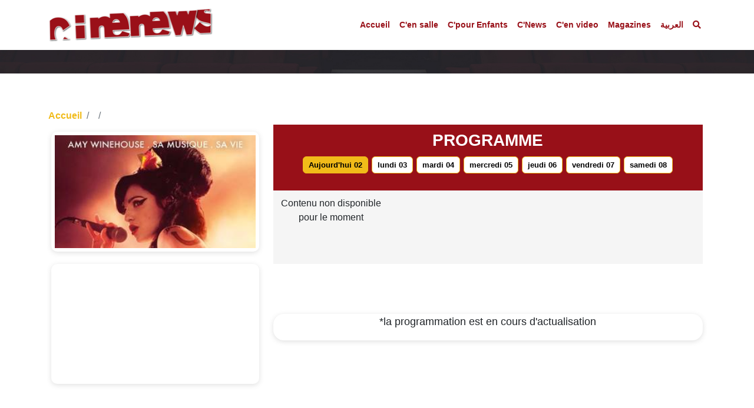

--- FILE ---
content_type: text/html; charset=UTF-8
request_url: https://cine-news.net/back-to-black/cineatlas-el%20jadida/MLPMPXFSL/FLSFPMLQL/FFRRWFX
body_size: 3544
content:
<!DOCTYPE html>
<html lang="" dir="ltr">
	
		<head>

    <!-- Google tag (gtag.js) -->
    <script async src="https://www.googletagmanager.com/gtag/js?id=G-WWXJ7B74EZ"></script>
    <script>
        window.dataLayer = window.dataLayer || [];
        function gtag(){dataLayer.push(arguments);}
        gtag('js', new Date());

        gtag('config', 'G-WWXJ7B74EZ');
    </script>
    
    
    <meta charset="UTF-8">
    <meta http-equiv="X-UA-Compatible" content="IE=edge" >
    <meta name="viewport" content="width=device-width, initial-scale=1.0">
    <title>Cinenews</title>
    <meta name="author" content="cine-news" />
    <meta name="description" content="">
    <meta property="og:title" content=" "> 
    <meta property="og:type" content="">
    <meta property="og:url" content="https://cine-news.net/back-to-black/cineatlas-el%20jadida/MLPMPXFSL/FLSFPMLQL/FFRRWFX">
 
    <meta property="og:image" content="https://docs.imperium.plus/files/media-GRGQG-GFRFPFSS-FMMLS-SWXWG-GFRFPMLWLS-LLPXR-GFRFPMMGPSWG-X-PXXSQMWXRP">
    <meta property="og:description" content="">
    
    <meta name="twitter:site" content="@cine-news" />
    <meta name="twitter:title" content=" " />
    <meta name="twitter:description" content="" />

    <link rel="shortcut icon" href="/assets/img/favicon.ico" type="image/x-icon" /> 
    <link href="https://cdn.imperium.plus/assets/fonts/fontawesome/v5.11.2/css/all.css" rel="stylesheet" type="text/css" />
    <link rel="stylesheet" href="https://cdn.imperium.plus/assets/css/bootstrap/v5.2.0/bootstrap.min.css" rel="stylesheet">
    <link rel="stylesheet" href="/assets/css/owl.carousel.min.css">

    
        
            <link rel="stylesheet" href="/assets/css/style.css">
        <link rel="stylesheet" href="/assets/css/stylecnews.css">
    <link rel="stylesheet" href="https://fonts.googleapis.com/css2?family=Roboto:wght@400;700&display=swap">


    <link rel="stylesheet" href="/assets/css/magnific-popup.css">
    <link rel="stylesheet" href="/assets/css/magnific-popup.min.css">
    <link href="https://cdn.imperium.plus/assets/css/bootstrap-datepicker/v1.9/bootstrap-datepicker.min.css" rel="stylesheet" type="text/css">

                        <script type="application/ld+json">{"@context":"https:\/\/schema.org","@type":"Organization","name":"Cine-news","url":"https:\/\/cine-news.net\/","logo":"https:\/\/cine-news.net\/000\/img\/logo.png","contactPoint":{"@type":"ContactPoint","email":"contact@cine-news.net"},"sameAs":["https:\/\/www.facebook.com\/CineNews.ma?mibextid=kFxxJD","https:\/\/www.instagram.com\/cinenews_maroc?igsh=MXNxaWRmNHcxNnk5cg=="],"keywords":["news","cinema","film","megarama","cinenews"]}</script>
                        
                
                

                    </head>
				
			<body>

		<!--- /Header -->
		    <nav class="navbar navbar-expand-lg navbar-light bg-white navbar-cine">
        <div class="container">
            <a class="navbar-brand logocinenews" href="/">
                <img class="img-load lazyloaded" alt="Cinenews" src="/assets/img/logo.png">
            </a>
            <button class="navbar-toggler" type="button" data-bs-toggle="collapse" data-bs-target="#navbarSupportedContent" aria-controls="navbarSupportedContent" aria-expanded="false" aria-label="Toggle navigation">
                <span class="navbar-toggler-icon"></span>
            </button>
            <div class="collapse navbar-collapse" id="navbarSupportedContent">
                <ul class="navbar-nav list-menu-cinenews ms-auto mb-2 mb-lg-0">
                    <li class="nav-item">
                        <a class="nav-link active" aria-current="page" href="/">Accueil</a>
                    </li>
                    <li class="nav-item">
                        <a class="nav-link" href="/film.html">C&#039;en salle</a>
                    </li>
                    <li class="nav-item">
                        <a class="nav-link"  href="/enfant.html">C&#039;pour Enfants</a>
                    </li>
                    <li class="nav-item">
                        
                                                    <a class="nav-link" href="/news/GWSPPQPWQ-1.html">C&#039;News</a>
                                                
                    </li>
                    
                    <li class="nav-item">
                        <a class="nav-link" href="/video.html">C&#039;en video</a>
                    </li>

                    <li class="nav-item">
                        <a class="nav-link" href="/mag">Magazines</a>
                    </li>
                                            <li class="nav-item">
                            <a class="nav-link fr-lang" href="https://ar.cine-news.net">العربية</a>
                        </li>
                                        <li class="nav-item">
                        <div class="search-box">
                            <a class="ht-social__link nav-link" id="btnopensearch"><i class="fa fa-search"></i></a>
                            <form method="post" action="/recherche.html">
                                <div class="search-full-view search-normal-screen" id="search-full-view" >
                                    <div class="inputsearchcine">
                                        <input type="text" class="form-control" name="cle" value="" placeholder="search.." required="">
                                        <button class="input-group-addon btnsubcine" type="submit"><i class="fa fa-search" aria-hidden="true"></i></button>
                                    </div>
                                    <span class="btn btn-close-srcine" id="search-close">
                                        <i class="fa fa-times"></i>
                                    </span>
                                </div>
                            </form>
                        </div>
                    </li>
                </ul>
            </div>
        </div>
    </nav>		<!-- /Header -->
		
		
    
        <div class="cinepage-banner">
            <div class="container">
                <div class="page-banner-content">
                    <h1></h1>
                </div>
            </div>
        </div>

        <div class="sectionfilmprog">
            <div class="container">
                <nav class="breadcrumpcine" aria-label="breadcrumb">
                    <ol class="breadcrumb">
                        <li class="breadcrumb-item"><a href="/">Accueil</a></li>

                        <li class="breadcrumb-item"><a href="/film/back-to-black/MLPMPXFSL"></a></li>
                
                        <li class="breadcrumb-item active" aria-current="page"> </li>
                    </ol>
                </nav>
                
                <div class="row">
                    <div class="col-lg-4">
                        <div class="film-details-content inprogsalle">
                            <div class="film-details-top-content">
                                <div class="blocvideo" class="embed-responsive embed-responsive-16by9">	
                                    <img class="lazyload img-load " data-src="https://docs.imperium.plus/files/media-GRGQG-GFRFPFSS-FMMLS-SWXWG-GFRFPMLWLS-LLPXR-GFRFPMMGPSWG-X-PXXSQMWXRP/w:GRGQGXX!h:X!q:LLPXRX!c:a/r:x!g:x!b:x!a:x/9bdb60bff5bbb04c8ca38ff39d81efa5.jpg"></img>
                                </div>
                            </div>
                        </div>
                    </div>

                    <div class="col-lg-8">
                        <div class="headprogramfilm">
                            <h3 class="titleprogramfilm">  PROGRAMME</h3>
                            <ul class="nav nav-pills mb-3" id="pills-tab" role="tablist">
                                <li class="nav-item" role="presentation">
                                <a href="#tab1" class="nav-link active" id="pills-lundi-tab" data-bs-toggle="pill" data-bs-target="#pills-lundi" type="button" role="tab" aria-controls="pills-lundi" aria-selected="true">
                                                                                     Aujourd&#039;hui 02
                                                                            </a>
                                </li>
                                <li class="nav-item" role="presentation">
                                <a href="#tab2" class="nav-link" id="pills-mardi-tab" data-bs-toggle="pill" data-bs-target="#pills-mardi" type="button" role="tab" aria-controls="pills-mardi" aria-selected="false">
                                                                                    lundi 03
                                                                            </a>
                                </li>
                                <li class="nav-item" role="presentation">
                                    <a href="#tab3" class="nav-link" id="pills-mercredi-tab" data-bs-toggle="pill" data-bs-target="#pills-mercredi" type="button" role="tab" aria-controls="pills-mercredi" aria-selected="false">
                                                                                    mardi 04
                                                                            </a>
                                </li>
                                <li class="nav-item" role="presentation">
                                    <a href="#tab4" class="nav-link" id="pills-jeudi-tab" data-bs-toggle="pill" data-bs-target="#pills-jeudi" type="button" role="tab" aria-controls="pills-jeudi" aria-selected="false">
                                                                                    mercredi 05
                                                                            </a>
                                </li>
                                <li class="nav-item" role="presentation">
                                    <a href="#tab5" class="nav-link" id="pills-vendredi-tab" data-bs-toggle="pill" data-bs-target="#pills-vendredi" type="button" role="tab" aria-controls="pills-vendredi" aria-selected="false">
                                                                                    jeudi 06
                                                                            </a>
                                </li>
                                <li class="nav-item" role="presentation">
                                    <a href="#tab6" class="nav-link" id="pills-samedi-tab" data-bs-toggle="pill" data-bs-target="#pills-samedi" type="button" role="tab" aria-controls="pills-samedi" aria-selected="false">
                                                                                    vendredi 07
                                                                            </a>
                                </li>
                                <li class="nav-item" role="presentation">
                                    <a href="#tab7" class="nav-link" id="pills-dimanche-tab" data-bs-toggle="pill" data-bs-target="#pills-dimanche" type="button" role="tab" aria-controls="pills-dimanche" aria-selected="false">
                                                                                    samedi 08
                                                                            </a>
                                </li>
                            </ul>
                        </div>
                        
                        <div class="tab-content tabprogfilm headsnce" id="pills-tabContent">
                        
                            <div class="tab-pane tabseancepn fade show active" id="pills-lundi" role="tabpanel" aria-labelledby="pills-lundi-tab">
                                <div class="timeprogram progseance text-center pn">
                                                                                                                Contenu non disponible pour le moment
                                                                    </div>
                            </div>
                            <div class="tab-pane tabseancepn fade" id="pills-mardi" role="tabpanel" aria-labelledby="pills-mardi-tab">
                                <div class="timeprogram progseance text-center">
                                                                                                                Contenu non disponible pour le moment
                                                                    </div>
                            </div>
                            <div class="tab-pane tabseancepn fade" id="pills-mercredi" role="tabpanel" aria-labelledby="pills-mercredi-tab">
                                <div class="timeprogram progseance text-center">
                                                                                                                Contenu non disponible pour le moment
                                                                    </div>
                            </div>
                            <div class="tab-pane tabseancepn fade" id="pills-jeudi" role="tabpanel" aria-labelledby="pills-jeudi-tab">
                                <div class="timeprogram progseance text-center">
                                                                                                                Contenu non disponible pour le moment
                                                                    </div>
                            </div>
                            <div class="tab-pane tabseancepn fade" id="pills-vendredi" role="tabpanel" aria-labelledby="pills-vendredi-tab">
                                <div class="timeprogram progseance text-center">
                                                                                                                Contenu non disponible pour le moment
                                                                    </div>
                            </div>
                            <div class="tab-pane tabseancepn fade" id="pills-samedi" role="tabpanel" aria-labelledby="pills-samedi-tab">
                                <div class="timeprogram progseance text-center">
                                                                                                                Contenu non disponible pour le moment
                                                                    </div>
                            </div>
                            <div class="tab-pane tabseancepn fade" id="pills-dimanche" role="tabpanel" aria-labelledby="pills-dimanche-tab">
                                <div class="timeprogram progseance text-center">
                                                                                                                Contenu non disponible pour le moment
                                                                    </div>
                            </div>
                        </div>
                    </div>

                    <div class="col-lg-4">
                        <div class="film-details-content inprogsalle">
                            <div class="film-details-top-content">
                                <div class="blocvideo" class="embed-responsive embed-responsive-16by9">	
                                    <iframe src="https://www.youtube.com/embed/"></iframe>
                                </div>
                            </div>
                        </div>
                    </div>

                    <div class="col-lg-8">
                        <div class="listboxfilm">
                            <div class="row">
                                                                    <h4 class="msgseance">*la programmation est en cours d&#039;actualisation</h4>
                                                            </div>
                        </div>
                    </div>

                </div>
            
            </div>
        </div> 

    
            <div class="sectionsubscribe">
        <div class="container" style="min-heiglh: 400px;">
            <div class="row align-items-center">
                <div class="col-lg-6 imgadsmag">
                    <div class="subscribe-article">
                                <h2>Newsletter :</h2>
                                <p>Abonnez-vous à notre newsletter</p>
                            </div>
                </div>
                <div class="col-lg-6">
                    <div class="subscribe-form">		    
                        <iframe height="50" width="450" src="https://plugins.imperium.plus/forms/SjFvNlk0aGN3UUdVYVRjb2I3cnVKdz09/type/lesimperiales" frameborder="0"></iframe>
                    </div>
                </div>
            </div>
        </div>
    </div> 

 

		
		<!--- /Footer -->
		<div class="footersection">
    <div class="container">
        <div class="row">
            <div class="col-lg-6 col-md-6 col-sm-12">
                <div class="footer-arealogo">
                    <div class="logo">
                        <a href="/"><img src="/assets/img/logo.png" class="w-100" alt="Image"></a>
                    </div>
                    <div class="social-content">
                        <ul>
                            <li>
                                <a href="https://www.facebook.com/CineNews.ma?mibextid=kFxxJD" target="_blank"><i class="fab fa-facebook-f"></i></a>
                            </li>
                            <li>
                                <a href="https://www.instagram.com/cinenews_maroc?igsh=MXNxaWRmNHcxNnk5cg==" target="_blank"><i class="fab fa-instagram"></i></a>
                            </li>
                        </ul>
                    </div>
                </div>
            </div>


            <div class="col-lg-6 col-md-6 col-sm-12">
                <div class="quick-cinelinks">
                    <h3>À PROPOS</h3>
                    <ul>
                        <li>
                            <a href="/">Accueil</a>
                        </li>
                        <li>
                            <a href="/cinema.html">C&#039;en salle</a>
                        </li>
                        <li>
                            
                                                            <a class="nav-link" href="/news/GWSPPQPWQ-1.html?news=news">C&#039;News</a>
                                                    </li>
                    </ul>
                </div>
            </div>
        </div>
    </div>
</div>

<div class="copy-right-cine">
    <div class="container">
        <p>© <span class="cinenamecolor">Cinenews</span> <span class="cineyear" id="cineyear">  </span>. All rights reserved <a href="https://3wmedia.ma/" target="_blank">3wmedia.ma</a></p>
    </div>
</div>

<div class="go-top">
    <i class="fas fa-angle-up"></i>
</div>		<!--- /Footer -->


			<!-- Scripts -->
	<script src="/assets/js/jquery.min.js"></script>
	<script src="https://cdn.imperium.plus/assets/js/popper/v2.11.5/popper.min.js"></script>
	<script src="https://cdn.imperium.plus/assets/js/bootstrap/v5.2.0/bootstrap.min.js"></script>
	<script src="/assets/js/owl.carousel.min.js"></script>
	<script src="/assets/js/jquery.magnific-popup.js"></script>
	<script src="/assets/js/jquery.magnific-popup.min.js"></script>
	<script src="/assets/js/custompagin.js"></script>
	<script src="/assets/js/popupscript.js"></script>
	<script src="/assets/js/lazysizes.js"></script>
	    	<script src="/assets/js/script.js" ></script>
    	<script src="https://cdn.imperium.plus/assets/js/bootstrap-datepicker/v1.9/bootstrap-datepicker.min.js"></script>
    <!-- Scripts -->
				
		
  	</body>
</html>


--- FILE ---
content_type: text/html; charset=UTF-8
request_url: https://plugins.imperium.plus/forms/SjFvNlk0aGN3UUdVYVRjb2I3cnVKdz09/type/lesimperiales
body_size: 518
content:
<!DOCTYPE html>
    <html lang="1" >
    <head>
        <meta charset="UTF-8">
        <title>Welcome!</title>
        <link rel="icon" href="data:image/svg+xml,<svg xmlns=%22http://www.w3.org/2000/svg%22 viewBox=%220 0 128 128%22><text y=%221.2em%22 font-size=%2296%22>⚫️</text><text y=%221.3em%22 x=%220.2em%22 font-size=%2276%22 fill=%22%23fff%22>sf</text></svg>">
        <link href="https://cdn.imperium.plus/assets/fonts/fontawesome/v6.5.1/css/all.css" rel="stylesheet" type="text/css">
        <link href="https://cdn.imperium.plus/assets/css/bootstrap/v5.2.0/bootstrap.min.css" rel="stylesheet" type="text/css">
                    <link rel="stylesheet" href="/build/newsletterV1.7ca65d5d.css">
  
                    <script>
                window.locale = "en"
            </script>
          <script>
                const IdForm = 'SjFvNlk0aGN3UUdVYVRjb2I3cnVKdz09';
                const lang = 'en';
                console.log("IdForm",IdForm,lang); // Check if the value is correctly passed
            </script>
    </head>
    <body style="background:transparent;">
                                    <div id="newsletter" style='height: 100vh;'></div>

                              
                <script src="/build/runtime.e8cd073b.js" defer></script><script src="/build/212.b8ffce67.js" defer></script><script src="/build/newsletterV1.a2c2b213.js" defer></script>
            </body>
</html>


--- FILE ---
content_type: text/css
request_url: https://cine-news.net/assets/css/style.css
body_size: 10955
content:
/*****Cinenews Fr********/
/************************************************************/
body {
  background-color: #fff;
  padding: 0;
  margin: 0;
  font-family: montserrat,Arial,Sans-Serif;
  box-sizing: border-box;
}
.logocinenews {
  width: 280px;
  height: auto;
  display: block;
}
.logocinenews img {
  width: 100%;
  height: auto;
}
.list-menu-cinenews {
  gap: 13px;
}
.list-menu-cinenews li .nav-link, .list-menu-cinenews li .nav-link.active {
  color: #981018;
  font-weight: 700;
  font-family: montserrat,Arial,Sans-Serif;
  font-size: .875rem;
}
.list-menu-cinenews li .nav-link:hover {
  color: #F1BB19;
}
/* Popup Text */
.white-popup-block {
  background: #FFF;
  padding: 20px 30px;
  text-align: left;
  max-width: 650px;
  margin: 40px auto;
  position: relative;
}
.popuptext {
  display: table;
}
.popuptext p {
  margin-bottom: 10px;
}
.popuptext span {
  font-weight: bold;
  float: right;
}
/* Popup Text */
/* Icon CSS */
.item.traileritem {
  position: relative;
}
.item.traileritem a .blockimgcine span {
  font-size: 4rem;
  color: #FFF;
  opacity: 1;
  position: absolute;
  top: 50%;
  left: 50%;
  transform: translate(-50%, -50%);
  -webkit-transform: translate(-50%, -50%);
}
.heroslidecol{
  display: flex;
  align-items: center;
  justify-content: center;
}
.herotitre {
  flex-direction: column;
  width: 100%;
  gap: 18px;
  height: 100%;
  justify-content: center;
  align-items: center;
  display: flex;
  padding: 0 6px 0 20px;
}
.herotitre h2,.herotitre h2 a {
  font-weight: 600;
  font-family: 'Roboto', sans-serif;
  text-transform: uppercase;
  font-size: 50px;
  color: #fff;
  text-decoration: none;
}
.herotitre .info-film-sortie {
  position: relative;
  display: flex;
  justify-content: space-around;
  flex-direction: column;
  gap: 10px;
  width: 100%;
  height: auto;
  line-height: 1.5;
  padding: 0;
  text-align: center;
  cursor: pointer;
}
.btnmorecinehero {
  padding: 10px 13px;
  background-color: #981018;
  color: #fff;
  border-radius:20px;
  text-decoration: none;
  transition: 0.3s;
  font-weight: 600;
  font-size: 15px;
  margin-left: 8%;
}
.btnmorecinehero:hover {
  background-color: #000;
  color: #fff;
}
.info-film-sortie span {
  position: relative;
  text-decoration: none;
  color: #fff;
  text-transform: uppercase;
  letter-spacing: 0.10em;
  background: none;
  padding: 9px 12px 8px 12px;
}

.info-film-sortie span p{
  text-transform: lowercase;
}

.info-film-sortie .genrefilm {
  background-color: #fff;
  color: #000;
  text-decoration: none;
  font-weight:600;
  margin: 4px 2px;
  padding: 4px 6px;
  display: inline-block;
  font-size: 14px;
  border-radius: 20px;
}
.heroimg {
  position: relative;
}
.herolinkfilm {
  position: absolute;
  top: 50%;
  right: 43%;
  width: 100%;
}

.herolinkfilm i {
  z-index: 2;
  border-radius: 50%;
  font-size: 25px;
  background: #ffffffc4;
  display: flex;
  color: #981018;
  width: 70px;
  height: 70px;
  align-items: center;
  justify-content: center;
  text-align: center;
}

.herolinkfilm::before {
  position: absolute;
  content: '';
  height: 65px;
  width: 65px;
  left: 44%;
  top: -32px;
  border: 1px solid #ffffff;
  border-radius: 100%;
  -webkit-animation: ripple 4s linear infinite;
  animation: ripple 4s linear infinite;
  z-index: 0;
}
.owl-item.center .item.traileritem a .blockimgcine span::before {
  position: absolute;
  content: '';
  height: 80px;
  width: 80px;
  left: -40px;
  top: -40px;
  border: 1px solid #ffffff;
  border-radius: 100%;
  -webkit-animation: ripple 4s linear infinite;
  animation: ripple 4s linear infinite;
  z-index: -1;
}
.item.traileritem .fa-play {
  display: none;
  font-size: 4rem;
  color: #FFF;
  opacity: 1;
  position: absolute;
  top: 40%;
  left: 50%;
  transform: translate(-50%, -50%);
  -webkit-transform: translate(-50%, -50%);
}
/********Detail film********/
@keyframes ripple {
  0% {
      -webkit-transform: scale(1);
      transform: scale(1);
 }
  75% {
      -webkit-transform: scale(1.75);
      transform: scale(1.75);
      opacity: .6;
 }
  100% {
      -webkit-transform: scale(2);
      transform: scale(2);
      opacity: 0;
 }
}
.sectionfilmdetail {
  padding: 0 0 4px;
}
.titleprogramfilm {
  color: #fff;
  font-weight: 600;
  text-align: center;
}
.headprogramfilm {
  background: #981018;
  margin: 0 auto;
  padding: 10px 10px;
}
.headprogramfilm ul {
  justify-content: center;
}
.headprogramfilm .nav-link {
  background-color: #ffffff;
  margin:3px 3px;
  border:1px solid #f1bb19;
  color:#000;
  font-weight: 600;
  padding: 4px 9px;
  font-size: 13px;
}
.sectionfilmprog {
  background-color: #fff;
  padding: 50px 0;
}

.tabprogfilm {
  background-color: #f5f5f5;
  padding:10px 10px;
}

.headsnce{
  height: 125px;
}
.blochourtime {
  display: flex;
  gap: 20px;
  padding:4px;
  background-color: whitesmoke;
  font-size: 17px;
  font-weight: 600;
}

.seancehour{
  background: #981018;
  color: #efefef;
  padding: 4px 18px;
  border-radius: 3px;
  font-size: 15px;
}

.blochourtime.blckseance{
  font-size: 20px;
}

.timeprogram.progseance{
  width: 100%;
  display: grid;
  grid-template-columns: repeat(4, 1fr);
  grid-gap: 1px;
}

.pc-movie-h {
  font-size: 21px;
}

.sallehour 
{
  background: #981018;
  color: #efefef;
  padding: 3px 4px;
  border-radius: 3px;
  font-size: 15px;
}

.headprogramfilm .nav-link.active {
  background-color: #F1BB19;
  color:#000;
  font-weight:700;
}
.film-details-content {
  position: relative;
  background: #fff;
  padding: 6px;
  border-radius: 10px;
  box-shadow: rgba(99, 99, 99, 0.2) 0px 2px 8px 0px;
  margin: 0px 0 10px 0px;
}
.film-details-content.withfilm {
  margin: 15px 0 10px 0px;
}
.film-details-content.inprogsalle {
  margin: 0px 0 10px;
}
.detailprogram{
  position: sticky;
  position: -webkit-sticky;
  top: 70px;
}
.film-details-content .film-details-top-content {
  margin: 0;
  position: relative;
}
.film-details-content .film-details-top-content .blocvideo {
  padding-bottom: 56.25%;
  position: relative;
  display: block;
  height: 0;
  overflow: hidden;
}

.film-details-content .film-details-top-content .blocvideo img{
  width: 100%;
}

.film-details-content .film-details-top-content .blocvideo iframe {
  position: absolute;
  top: 0;
  left: 0;
  bottom: 0;
  height: 100%;
  width: 100%;
  border: 0;
}
.csallelink{
  display: flex;
  align-items: center;
  justify-content: center;
  height: 100%;
  background: #000;
}
.film-details-content .film-details-top-content .film-img {
  position: relative;
  margin-bottom: 30px;
  overflow: hidden;
  -webkit-transition: all ease 0.5s;
  transition: all ease 0.5s;
  border-radius: 5px 
}
.film-details-content .film-details-top-content .film-img img {
  overflow: hidden;
  width: 100%;
  height: 235px;
  object-fit: cover;
  object-position: center center;
}
.film-details-content .film-details-top-content .film-img .play-btn {
  position: absolute;
  left: 0;
  right: 0;
  text-align: center;
  margin: auto;
  top: 50%;
  -webkit-transform: translateY(-50%);
  transform: translateY(-50%);
  -webkit-transition: all ease 0.5s;
  transition: all ease 0.5s;
}
.film-details-content .film-details-top-content .film-img .play-btn a {
  color: #981018;
  height: 70px;
  width: 70px;
  line-height: 70px;
  text-align: center;
  font-size: 30px;
  border-radius: 100%;
  background: #ffffff;
  -webkit-transition: all ease 0.5s;
  transition: all ease 0.5s;
  display: inline-block;
  position: relative;
  z-index: 1;
}
.film-details-content .film-details-top-content .film-img .play-btn a::before {
  position: absolute;
  content: '';
  height: 80px;
  width: 80px;
  left: -5px;
  top: -5px;
  border: 1px solid #ffffff;
  border-radius: 100%;
  -webkit-animation: ripple 4s linear infinite;
  animation: ripple 4s linear infinite;
  z-index: -1;
}
.film-details-content .film-details-top-content .film-img .play-btn a i {
  position: relative;
  left: 3px;
  top: 2px;
}
.film-details-content .film-details-top-content h2 {
  font-size: 36px;
  margin-bottom: 20px 
}
.infofilmvideo.indtfilm {
  background-color: #6a6a6a87;
  border: 8px solid #f1bb19;
  border-radius: 20px;
}
.infofilmvideo {
  position: relative;
  box-shadow: rgba(99, 99, 99, 0.2) 0px 2px 8px 0px;
  padding: 20px 20px 20px;
  margin:15px 0;
  background-color: #ffffff;
}
.listdetailfilm {
  padding:30px 20px 30px 32px;
 /* background-color: #6a6a6a87;
  */
  display: flex;
  flex-direction: column;
  justify-content: space-evenly;
  height: 100%;
}
.listdescriptionfilm {
  padding: 0px 12px 0px;
  margin: 15px 0;
}
.listdescriptionfilm .descriptionfilm {
  color:#fff;
}
.listdetailfilm .descriptionfilm {
  padding-top: 15px;
}
.listdetailfilm .descriptionfilm h3 {
  font-weight: 600;
}
.listdetailfilm .descriptionfilm p,.descriptionfilm a, .descriptionfilm p,.descriptionfilm div {
  color:#fff;
}
.listdetailfilm h3 {
  color:#f4f4f4;
  font-size: 33px;
  font-weight: 600;
}
.listdetailfilm ul {
  color: #f4f4f4;
  padding-left: 3px;
  list-style:none;
}
.listdetailfilm ul li {
  display: flex;
  gap: 20px;
}
.listdetailfilm ul li a {
  color:#f1bb19;
  text-decoration: none;
}
.listdetailfilm ul li span {
  font-size: 17px;
}
.listdetailfilm ul li span:first-child {
  font-weight: 600;
}
.listboxfilm {
  box-shadow: rgba(99, 99, 99, 0.2) 0px 2px 8px 0px;
  padding:10px 20px 20px;
  margin: 15px 0;
  background-color: #fff;
  border-radius: 18px;
}
.btnsinfofilm {
  display: flex;
  gap: 37px;
}
.btnsinfofilm .btn-seance {
  background: #c8151f;
  color: #fff;
  padding: 6px 30px;
  font-weight: 600;
  font-size: 14px;
  text-decoration: none;
  border-radius:3px;
}
.btnsinfofilm .btn-bannonce {
  position: absolute;
  top: 0;
  left: 0;
  color: #f1bb19;
  padding: 6px 30px;
  font-weight: 600;
  font-size: 19px;
  text-decoration: none;
}
.descriptionfilm .titleboxfilm {
  color: #f1bb19;
  font-weight: 600;
}
.titleboxfilm {
  font-size: 1.625rem;
  font-family: montserrat,Arial,Sans-Serif;
  font-weight: 800;
}
.imgdetailsalle {
  padding: 60px 0;
  margin: 5px 0;
  position: relative;
  z-index: 1;
  background-size: cover;
  background-position: center center;
  background-repeat: no-repeat;
  background-attachment: scroll;
}
.imgdetailsalle::before {
  position: absolute;
  content: '';
  height: 100%;
  width: 100%;
  left: 0;
  top: 0;
  transition: 1s;
  background: rgb(0 0 0 / 53%);
  z-index: 0;
}
.shapefilmline .shape1-img {
  position: absolute;
  left: 0;
  top: 0;
  bottom: 0;
  z-index: -1;
}
.shapefilmline .shape2-img {
  position: absolute;
  right: 0;
  top: 0;
  bottom: 0;
  z-index: -1;
}
.frmsalle {
  position: relative;
  z-index: 1;
}
.artist-cine-img {
  position: relative;
  overflow: hidden;
  margin: 5px 0;
}
.listboxfilm.artistbloc .artist-cine-img {
  position: relative;
  overflow: hidden;
  margin:3px auto;
  width: 130px;
  height: 130px;
  display: flex;
  justify-content: center;
}
.listboxfilm.artistbloc .article-cine-img a {
  width: 130px;
  height: 130px;
  display: flex;
  justify-content: center;
}
.artist-cine-img img {
 /* overflow: hidden;
  */
  width: 100%;
 /* height: 120px;
  object-fit: cover;
  object-position: center center;
  */
}
.artist-name a {
  position: absolute;
  background-color: #000000;
  bottom: 0px;
  right: 2px;
  padding: 5px 15px;
  text-decoration: none;
  color:#fff;
}
.detailphotofilm .photofilm {
  margin: 5px 0;
  display: flex;
  align-items: center;
  justify-content: center;
  height: 100%;
}
/********Detail film********/
.carousel-herotrailer .item.traileritem a img {
  width: 100%;
 /* background-color: #000;
  */
  padding:0 32px;
}
.carousel-herotrailer .item.traileritem {
  background-color: #61575759;
  border-left: 12px solid #981018;
  border-right: 12px solid #981018;
  width: 100%;
  margin:0 auto;
}
.carousel-affichetrailer .item.traileritem a img {
  width: 100%;
  padding:0 25px;
}
.titlegenre {
  font-size: 18px;
  color: #ffffff;
  font-weight: 700;
  padding: 4px 11px 6px 12px;
}
.item.traileritem a:hover:before {
  content: "";
  position: absolute;
  height: 100%;
  width: 100%;
  z-index: 1;
}
.item.traileritem a:hover .fa-play,.owl-item.center .item.traileritem a .fa-play {
 /* display: block;
  */
  z-index: 2;
  border-radius: 50%;
  font-size: 25px;
  background: #ffffffc4;
  display: flex;
  color: #981018;
  width: 70px;
  height: 70px;
  align-items: center;
  justify-content: center;
  text-align: center;
}
.imgtrailercine {
  width: 100%;
}
.sousinfotrailer {
  padding: 23px 12px;
  display: inline-table;
  margin:0 auto;
 /* width: 80%;
  */
  text-align: center;
  position: absolute;
  left: 30px;
  right: 30px;
  background-color: #000000a1;
  bottom: -57px;
  z-index: 999;
}
.datepubactual, .info time{
  font-size: 14px;
  color: #898888;
  font-weight: 600;
}
.text-cine{
  color: #981018;
}
.carousel-affichetrailer .popup-video-cine {
  height: auto;
}
.popup-video-cine {
  display: grid;
  align-items: center;
  width: 100%;
  margin-bottom: 50px;
}
.popup-video-cine img {
  object-fit: cover;
  object-position: center center;
}
.sousinfotrailer h3 {
  font-size: 19px;
  color: #ffffff;
  margin-bottom: 10px;
  text-transform:capitalize;
}
.sousinfotrailer span {
  font-size: 15px;
  color: #ffffff;
  text-transform:capitalize;
}
.imgtrailercine {
  width: 100%;
  display: flex;
  position: relative;
  align-items: center;
  justify-content: center;
}
.carousel-affichetrailer .blockimgcine {
  position: relative;
  height: auto;
}
.carousel-affichetrailer .owl-stage {
  display: flex;
  align-items: center;
  justify-content: center;
}
#carousel-herotrailer .owl-nav,#carousel-affichetrailer .owl-nav {
  margin-top: 0 !important;
  max-width: 130px;
  position: absolute;
  right: 273px;
  width: 100%;
  top: -6px;
  z-index: 1;
}
#carousel-herotrailer .owl-nav .owl-prev,#carousel-affichetrailer .owl-nav .owl-prev{
  left: 2%;
  cursor: pointer;
  color: transparent;
  margin-top: -27px;
}
#carousel-herotrailer .owl-nav .owl-next,#carousel-affichetrailer .owl-nav .owl-next{
  z-index: 1000;
  right: 2%;
  cursor: pointer;
  color: transparent;
  margin-top: -27px;
}
#carousel-herotrailer .owl-nav .owl-prev, #carousel-herotrailer .owl-nav .owl-next, #carousel-affichetrailer .owl-nav .owl-prev,#carousel-affichetrailer .owl-nav .owl-next {
  position: absolute;
  top: -66px;
  right: 10px;
  background-color: #272626;
  color: #ffffff;
  -webkit-box-shadow: 0 0 20px 3px rgba(0, 0, 0, 0.05);
  box-shadow: 0 0 20px 3px rgba(0, 0, 0, 0.05);
  border: none;
  height: 50px;
  width: 50px;
  line-height: 50px;
  border-radius: 100%;
  -webkit-transition: all ease 0.5s;
  transition: all ease 0.5s;
  font-size: 20px;
}
#carousel-herotrailer .owl-item .sousinfotrailer::before,#carousel-affichetrailer .owl-item .sousinfotrailer::before{
  position: absolute;
  content: '';
  height: 11px;
  width: 0%;
  left: auto;
  right: 0;
  bottom: 0;
  background-color: #981018;
  -webkit-transition: all ease 0.5s;
  transition: all ease 0.5s;
}
#carousel-herotrailer .owl-item,#carousel-affichetrailer .owl-item {
  margin-bottom:1px;
}
/* .owl-item.center .item.traileritem a i::before {
  position: absolute;
  content: '';
  height: 80px;
  width: 80px;
  left: -5px;
  top: -5px;
  border: 1px solid #ffffff;
  border-radius: 100%;
  -webkit-animation: ripple 4s linear infinite;
  animation: ripple 4s linear infinite;
  z-index: -1;
}
*/
#carousel-herotrailer .owl-item.center .sousinfotrailer::before, #carousel-affichetrailer .owl-item.center .sousinfotrailer::before {
  width: 100%;
  left: 0;
  right: auto;
}
#carousel-herotrailer .owl-item:not(.center) > div:hover, #carousel-affichetrailer .owl-item:not(.center) > div:hover{
  opacity: .75;
}
#carousel-herotrailer .owl-item:not(.center) > div:hover .sousinfotrailer::before, #carousel-affichetrailer .owl-item:not(.center) > div:hover .sousinfotrailer::before {
  width: 100%;
  left: 0;
  right: auto;
}
/* #carousel-herotrailer .owl-item.center .item.traileritem a img,#carousel-herotrailer .owl-item .item.traileritem a:hover img, #carousel-affichetrailer .owl-item.center .item.traileritem a img,#carousel-affichetrailer .owl-item .item.traileritem a:hover img {
  -webkit-transition: all ease 1s;
  transition: all ease 1s;
  transform: scale(1.1);
}
*/
.trailersection {
  background-attachment: scroll;
  background-size: cover;
  background-position: center center;
  background-repeat: no-repeat;
  position: relative;
  z-index: 1;
  padding: 30px 0 40px;
  animation: changeBackground 4s infinite;
 /* Change the duration to 4s for 2-second interval (2s for each image) */
}
@keyframes changeBackground {
  0% {
      background-image: url('../img/trailer-bg.jpg');
 }
  50% {
      background-image: url('../img/alphamovie.jpg');
     /* Change the path to your second background image */
 }
  100% {
      background-image: url('../img/Avatar.jpg');
 }
}
.trailersection::before {
  position: absolute;
  content: '';
  height: 100%;
  width: 100%;
  left: 0;
  top: 0;
  background: rgba(0, 0, 0, 0.8);
  z-index: -1;
}
.section-title-trailer {
  margin: auto auto 40px auto;
}
.section-title-trailer span {
  color: #981018;
  display: inline-block;
  margin-bottom: 8px;
  font-weight: 800;
  font-size: 18px;
  text-transform: uppercase;
}
.section-title-trailer h1 {
  font-size: 56px;
  font-weight: 700;
  color: #fff;
  text-transform: uppercase;
}
.actualitesection {
  background-color: #fff;
  padding: 50px 0;
}
.blocbtnmorenews {
  display: flex;
  justify-content: center;
}
.blocbtnmorenews a {
  display: block;
  padding: 7px 23px;
  background: #981018;
  color: #fff;
  border: 1px solid #981018;
  font-size: 18px;
  transition: 0.5s;
  text-decoration: none;
}
.blocbtnmorenews a:hover {
  background-color: #000;
}
.section-title-cine {
  max-width: 780px;
  margin: auto auto 17px auto;
  text-align: center;
}
/* .section-title-cine::after {
  content: "";
  position: absolute;
  display: block;
  width: 50px;
  border-bottom: 4px solid #981018;
  left: 50%;
  margin-top: 1px;
}
*/
.section-title-cine span {
  color: #981018;
  display: inline-block;
  margin-bottom: 8px;
  font-weight: 600;
  font-size: 18px;
  text-transform: uppercase;
}
.section-title-cine h1 {
  font-family: montserrat,Arial,sans-serif;
  font-size: 2.75rem;
  font-weight: 800;
  text-transform: uppercase;
}
.single-article-cine {
  -webkit-box-shadow: 0 0 20px 3px rgba(0, 0, 0, 0.05);
  box-shadow: 0 0 20px 3px rgba(0, 0, 0, 0.05);
  margin-bottom: 30px;
}
.article-cine-img {
  overflow: hidden;
  -webkit-transition: all ease 0.5s;
  transition: all ease 0.5s;
  position: relative;
}
.article-cine-img {
  position: relative;
  overflow: hidden;
}
.colpub
{
  margin: 0 auto 16px;
  text-align: center;
}
.article-cine-img img {
  overflow: hidden;
  width: 100%;
  height: 280px;
  object-fit: cover;
  object-position: center center;
}
.article-cine-img .cine-tag {
  position: absolute;
  background-color: #000000;
  bottom: 30px;
  left: 30px;
  padding: 5px 15px;
}
.article-cine-img .cine-tag a {
  color: #ffffff;
  text-decoration: none;
  font-weight: 600;
  font-size: 13px;
}
.article-cine-content {
  height: 260px;
  padding: 7px 30px 26px;
}
.article-cine-content.articlehomecontent {
  height: 290px;
  display: flex;
  flex-direction: column;
  align-items: center;
  justify-content: center;
}
.article-cine-content.articlehomecontent p {
  color: #818181;
  font-size: 15px;
  padding-top: 10px;
}
.info-cine-article {
  margin-bottom:5px;
}
.info-cine-article {
  padding-left: 0;
  margin-bottom: 0;
}
.info-cine-article {
  display: inline-block;
 /* margin-right: 60px;
  */
  position: relative;
}
.info-cine-article a {
  transition: all ease 0.5s;
  color: #000000;
  text-decoration: none;
}
.article-cine-content h2 {
  font-size: 18px;
  line-height: 1.4;
  margin-bottom: 0;
  font-family: montserrat,Arial,Sans-Serif;
}
.article-cine-content .info-cine-article p{
  color: #818181;
  font-size: 15px;
  padding-top: 10px;
}
.article-cine-content h3 {
  font-size: 16px;
  color: #5e5d5d;
  font-weight: 500;
}
.article-cine-content h2 a {
  color: #000000;
  -webkit-transition: all ease 0.5s;
  transition: all ease 0.5s;
  text-decoration: none;
  font-weight: 700;
}
/*****Section salle******/
.sectionsalle {
  position:relative;
  background-color: #f1bb19;
  padding: 70px 0;
}
.shapefilmsalle {
  width: 100%;
}
.shapesalle-img {
  position: absolute;
  left: 0;
  top: 0;
  bottom: 0;
  right: 0;
  width: 100%;
  opacity: 0.1;
  z-index: 0;
}
.titlesearchcine {
  font-weight: 700;
  font-size: 22px;
  display: inline-block;
  padding: 3px 0px 10px;
}
.titlesearchcine i {
  color: #981018;
}
.sectionsalle .tab-salle .tabmenusalle ul {
  padding-left: 0;
  margin-bottom: 10px;
  margin-top: 0px;
}
.sectionsalle .tab-salle .tabmenusalle li {
  list-style-type: none;
  margin-bottom: 0px;
}
.sectionsalle .tab-salle .tabmenusalle li a {
  border-radius:20px;
  font-size: 13px;
  color: #000000;
  padding: 10px 20px;
  margin: 4px 0px;
  background: #f5f5f5;
  font-weight: 500;
  position: relative;
  -webkit-transition: all ease 0.5s;
  transition: all ease 0.5s;
  display: block;
  width: 152px;
  text-decoration: none;
  text-transform: uppercase;
}
.sectionsalle .tab-salle .tabmenusalle li a::before {
  position: absolute;
  content: '';
  right: -35px;
  top: 50%;
  -webkit-transform: translateY(-50%);
  transform: translateY(-50%);
  -webkit-transition: all ease 0.5s;
  transition: all ease 0.5s;
  height: 2px;
  width: 25px;
  background-color: #000000;
  opacity: 0;
}
.sectionsalle .tab-salle .tabmenusalle li a::after {
  font-family: 'Font Awesome 5 Pro';
 /* Assuming Font Awesome is loaded */
  position: absolute;
  content: '\f0da';
  font-weight: 900;
  height: 55px;
  font-size: 55px;
  width: 12px;
  color: #000;
  right: -11px;
  top: 17%;
  -webkit-transform: translateY(-50%);
  transform: translateY(-50%);
  -webkit-transition: all ease 0.5s;
  transition: all ease 0.5s;
  opacity: 0;
}
.sectionsalle .tab-salle .tabmenusalle li a.active,.sectionsalle .tab-salle .tabmenusalle li a:hover,.sectionsalle .tab-salle .tabmenusalle li a:focus {
  background-color: #000000;
  color: #ffffff;
}
.sectionsalle .tab-salle .tabmenusalle li a.active::after,.sectionsalle .tab-salle .tabmenusalle li a:hover::after,.sectionsalle .tab-salle .tabmenusalle li a:focus::after {
  opacity: 0;
}
@media (min-width: 768px) {
  .input-daterange.search_row
  {
    display: flex;
    align-items: center;
  }
  .imgcsalle {
     /* height: 220px;*/
      /* width: 180px; */
      margin:0;
 }
  .globalcontentcsalle {
      position: relative;
      padding: 32px 3px;
 }
  .popup-video-cine {
      height: auto;
 }

}
@media (min-width: 1024px) {
  .sectionsalle .tab-salle .tabmenusalle li a.active::after,.sectionsalle .tab-salle .tabmenusalle li a:hover::after,.sectionsalle .tab-salle .tabmenusalle li a:focus::after {
      opacity: 1;
 }
 .rowcolfilm
  {
    display: grid;
    grid-template-columns: repeat(2, auto);
    grid-gap: 13px;
    grid-auto-rows: minmax(35px, auto);
    border-top-right-radius: 8px;
    border-top-left-radius: 8px;
    border-bottom-left-radius: 8px;
    border-bottom-right-radius: 8px;
    box-shadow: rgba(99, 99, 99, 0.2) 0px 2px 8px 0px;
  }
  .btnmorecine{position:absolute;bottom: -33px;right: 0;width: 296px;left: 30px;}
}
@media (max-width: 1024px) {
  .btnmorecine{position:relative;}
}


.rowcolfilm
{
  margin: 10px 0 10px;
  border:1px solid #EFEFEF;
  height: 100%;
}

.sectionsalle .tab-box {
  display: none;
  padding: 0 30px;
}
.content-tab-cine {
  padding: 5px 0px 10px;
  height:100%;
}
.imgsallecine img {
  overflow: hidden;
  width: 100%;
  height: 155px;
  object-fit: cover;
  object-position: center center;
 /* margin: 3px 1px;
  */
}
.imgsallecine {
  position: relative;
  display: block;
  transition: 0.7s;
  margin: 5px 0;
}
.imgsallecine::before {
  position: absolute;
  content: '';
  height: 100%;
  width: 100%;
  left: 0;
  top: 0;
  transition: 1s;
  background: rgb(0 0 0 / 53%);
  z-index: 0;
}
.imgsallecine:hover::before {
  background: rgb(0 0 0 / 52%);
  transition: 1s;
}
.sallename {
  position: absolute;
  color: #fff;
  z-index: 999;
  top: 50%;
  background: #98101866;
  transform:translate(0px, -50%);
  left: 0;
  text-align: center;
  bottom: 0;
  height: 37px;
  padding: 28px 0;
  font-weight: 600;
  width: 100%;
  font-size: 20px;
  display: flex;
  align-items: center;
  justify-content: center;
}
.imgsallecine:hover .sallename {
  height: 100%;
}
.sectionsalle .default-tab-box {
  position: relative;
  display: block;
}
.btnmorecine {
  z-index: 10;
  margin: 8px auto;
  text-align: center;
  display: block;
  padding: 7px 23px;
  background: #981018;
  color: #fff;
  border: 1px solid #981018;
  font-size:18px;
  transition: 0.5s;
  text-decoration: none;
}
.btnmorecine:hover {
  background: #000;
  border: 1px solid #000;
  color: #fff;
}
/*****Section salle******/
.pc-movie-h a {
  color: #981018;
  font-size: 17px;
  font-weight: 600;
}
/* css-section-subscribe */
.sectionsubscribe {
  background-image: url(../img/mailing-img-1.jpg);
  background-size: cover;
  background-position: center center;
  background-repeat: no-repeat;
  padding-top: 20px;
  padding-bottom: 20px;
  position: relative;
}
.sectionsubscribe .container {
  position: relative;
  width: 100%;
}
.sectionsubscribe .container .subscribe-article {
  position: relative;
}
.sectionsubscribe .container .subscribe-article h2 {
  font-size: 45px;
  text-transform: capitalize;
  color: #000;
  font-weight: 700;
}
.contentsubcribsbloc {
  display: flex;
  align-items: center;
  justify-content: center;
  gap: 24px;
  padding: 24px 0;
}
.subscribe-form .subscribe {
  position: relative;
}
.contentsubcribsbloc .input-email {
  color: #981018;
  display: inline-block;
  margin-bottom: 0px;
}
.subscribe-form .subscribe .btn-subscribe {
  width: 50%;
  cursor: pointer;
  color: #ffffff;
  font-size: 16px;
  font-weight: 500;
  padding: 12px 30px;
  transition: all ease 0.5s;
  border-radius: unset;
  display: inline-block;
  border: 1px solid #981018;
  background-color: #981018;
}
.subscribe-form .subscribe .btn-subscribe:hover {
  border: 1px solid #000;
  background-color: #000;
}
@media (max-width: 767px) {
  .sectionsubscribe {
      margin: 0 auto;
      text-align: center;
      display: flex;
      flex-direction: column;
      align-items: center;
      justify-content: center;
      padding-top: 50px;
      padding-bottom: 50px;
 }
  .sectionsubscribe .container .subscribe-article {
      margin-bottom: 20px;
      margin-top:20px;
 }
  .sectionsubscribe .container .subscribe-article span {
      margin-bottom: 8px;
 }
  .sectionsubscribe .container .subscribe-article h2 {
      font-size: 30px;
 }
}
/* css-section-subscribe */
/******Footer section*****/
.footersection {
  position: relative;
  background-color: #191919;
  overflow: hidden;
  padding: 60px 0px 50px;
}
.footersection a {
  text-decoration: none;
}
.footer-arealogo {
  display: flex;
  flex-direction: column;
  align-items: center;
  justify-content: center;
  height: 100%;
  gap: 30px;
}
.footer-arealogo .logo {
  margin-bottom: 30px;
}
.footer-arealogo .logo a {
  display: block;
  width: 280px;
}
.footer-arealogo p {
  color: #d9d8d8;
  margin-bottom: 30px;
  text-align: justify;
}
.footer-arealogo .social-content ul {
  padding-left: 0;
  margin-bottom: 0;
}
.social-content ul li {
  display: inline-block;
  margin-right: 7px;
}
.social-content ul li a {
  height: 40px;
  width: 40px;
  line-height: 40px;
  font-size: 20px;
  text-align: center;
  color: #f1bb19;
  border:1px solid #981018;
  display: inline-block;
  background: #981018;
  -webkit-box-shadow: 0px 0px 25px rgba(1, 78, 50, 0.1);
  box-shadow: 0px 0px 25px rgba(1, 78, 50, 0.1);
  -webkit-transition: all ease 0.5s;
  transition: all ease 0.5s;
  border-radius: 8px;
}
.social-content ul li a:hover {
  background: rgb(152 16 24);
  color: #ffffff;
}
.quick-cinelinks {
  display: flex;
  flex-direction: column;
  align-items: center;
  justify-content: center;
  height: 100%;
  padding-left: 60px;
}
.footersection h3 {
  position: relative;
  font-size: 24px;
  color: #ffffff;
  margin-bottom: 30px;
  font-weight: 700;
}
.footersection h3::after {
  content: "";
  position: absolute;
  display: block;
  width: 50px;
  border-bottom: 4px solid #981018;
  left: 0;
  margin-top: 1px;
}
.quick-cinelinks ul {
  padding-left: 0;
  margin-bottom: 0;
}
.quick-cinelinks ul li {
  list-style-type: none;
  margin-bottom: 12px;
  position: relative;
  padding-left: 0px;
  -webkit-transition: all ease 0.5s;
  transition: all ease 0.5s;
}
.quick-cinelinks ul li i {
  color: #981018;
  position: absolute;
  left: 0;
  top: 3px;
  -webkit-transition: all ease 0.5s;
  transition: all ease 0.5s;
}
.quick-cinelinks ul li a {
  color:#d9d8d8;
}
.quick-cinelinks ul li a:hover {
  color: #F1BB19;
}
.single-instagram-box {
  overflow: hidden;
  -webkit-transition: all ease 0.5s;
  transition: all ease 0.5s;
  position: relative;
  margin-bottom: 10px;
  margin-right: 10px;
  border-radius:10px;
  width: 100%;
  height: 60px;
}
.single-instagram-box img {
  width: 100%;
  -webkit-transition: all ease 0.5s;
  transition: all ease 0.5s;
}
.instagram-content .single-instagram-box a {
  position: absolute;
  color: #ffffff;
  left: 0;
  right: 0;
  font-size: 40px;
  top: 0;
  bottom: 0;
  height: 100%;
  display: -webkit-box;
  display: -ms-flexbox;
  display: flex;
  -webkit-box-align: center;
  -ms-flex-align: center;
  align-items: center;
  -webkit-box-pack: center;
  -ms-flex-pack: center;
  justify-content: center;
  -webkit-transition: all ease 0.5s;
  transition: all ease 0.5s;
  opacity: 0;
}
.get-in-touch {
  padding-left: 30px;
  margin-bottom:30px 
}
.get-in-touch ul {
  padding-left: 0;
  margin-bottom: 0;
}
.get-in-touch ul li {
  display: flex;
  gap: 7px;
}
.blocstextrs {
  display: flex;
  gap: 5px;
  width: 100%;
}
.get-in-touch ul li .iconinfors {
  height: 30px;
  width: 30px;
  line-height: 30px;
  text-align: center;
  color: #981018;
  border: 1px solid #981018;
  display: inline-block;
  background: rgba(255, 255, 255, 0.1);
}
.get-in-touch ul li i {
  color: #981018;
  -webkit-transition: all ease 0.5s;
  transition: all ease 0.5s;
}
.get-in-touch ul li span {
  color: #ffffff;
  display: block;
  margin-bottom: 5px;
}
.get-in-touch ul li a,.get-in-touch ul li p {
  color: #d9d8d8;
  -webkit-transition: all ease 0.5s;
  transition: all ease 0.5s;
  display: block;
}
.copy-right-cine {
  background-color: #000000;
  text-align: center;
  border-top: 1px solid rgba(255, 255, 255, 0.1);
}
.copy-right-cine p {
  padding-top: 20px;
  padding-bottom: 20px;
  color: #ffffff;
}
.copy-right-cine p:last-child {
  margin-bottom: 0;
}
.copy-right-cine .cinenamecolor {
  color: #981018;
  font-weight: 600;
}
.copy-right-cine .cineyear {
  color:#f1bb19;
}
.copy-right-cine a {
  color:#fff;
}
.go-top.active {
  -webkit-transform: translateY(-95%);
  transform: translateY(-95%);
  opacity: 1;
  visibility: visible;
  right: 3%;
  top: 93%;
}
.go-top {
  position: fixed;
  cursor: pointer;
  bottom: 9px;
  right: 0;
  background-color: #981018;
  color:#fff;
  z-index: 4;
  width: 39px;
  text-align: center;
  height: 39px;
  line-height: 39px;
  border-radius: 5px;
  opacity: 0;
  visibility: hidden;
  -webkit-transition: .9s;
  transition: .9s;
  z-index: 99;
}
/******Footer section*****/
/* css-section-magazin */

.magazinboutique
{
  background-color: #191919;
  padding-top: 30px;
  padding-bottom: 45px;
  position: relative;
}

.blocimgmag img 
{
  width: 100%;
}

.article-type.btn_search
{
  background: #9a1018;
  color: #fff;
  border: 1px solid #9a1018;
}
.magaziname a
{  
  color: #fff;
  font-weight: 700;
  text-decoration: none;
  font-size: 21px;
}

.linksummary 
{
  color: #f1bb19;
  font-weight: 600;
  font-size: 14px;
  text-decoration: none;
}

.linksummary i 
{
  padding-right: 5px;
}

.magazinboutique .infomagazin
{
  padding:9px 0 18px;
  text-align: center;
  border-bottom: 1px solid #8F8F8F;
  margin-bottom: 24px
}

.summarymag
{
  position: relative;
  background-color: #191919;
}

.detailsummary 
{
  position: relative;
  background-color: #191919;
  padding: 25px 0;
}

.sectionmagasin {
  background-color: #191919;
  padding-top: 30px;
  padding-bottom: 45px;
  position: relative;
}
.sectionmagasin .container {
  position: relative;
}
.magazin-cine-img {
  padding-right: 45px;
  padding-top: 15px;
  position: relative;
  display: flex;
}
.magazin-cine-img img {
  position: relative;
  overflow: hidden;
  object-fit: cover;
  object-position: center center;
  width: 100%;
  max-width: 100%;
}
.magazin-cine-img .magazine-symbole {
  height: 100px;
  width: 100px;
  position: absolute;
  right: 31px;
  top: 0;
  background-color: #000;
  border-radius: 100%;
  border: 5px solid #fff;
  text-align: center;
  padding: 13px;
}
.magazin-cine-img .magazine-symbole h2 {
  display: flex;
  flex-direction: column;
  padding-top: 7px;
  font-size: 20px;
  color: #981018;
  font-weight: 700;
  display: flex;
  height: 100%;
  align-items: center;
  justify-content: center;
}
.magazin-cine-img .magazine-symbole .textnumbermag {
  font-size: 13px;
  color:#f1bb19;
}
.magazin-cine-img .magazine-symbole .numbermag {
  font-size: 35px;
  color:#f1bb19;
}
.magazin-article-cine {
  padding: 0 15px;
}
.magazin-title-cine {
  text-transform: uppercase;
  margin-bottom: -14px;
}
.magazin-title-cine span {
  color: #ffffff;
  display: inline-block;
  margin-bottom: 10px;
  font-weight: 600;
  font-size: 18px;
}
.magazin-title-cine h2 {
  font-family: montserrat,Arial,sans-serif;
  font-size: 2.75rem;
  font-weight: 800;
  color: #981018;
}
.magazin-cine-article p {
  margin-bottom: 18px;
  font-size: 16px;
  color: #dbdbdb;
  line-height: 1.8;
}
 .btn-view {
  color: #fff;
  font-size: 16px;
  font-weight: 400;
  padding: 12px 30px;
  margin-top: 10px;
  position: relative;
  transition: all ease .5s;
  border-radius: unset;
  display: inline-block;
  background-color: #981018;
  text-decoration: none;
}
 .btn-view:hover {
  background-color: #000;
  color: #fff;
}
.btn-view i {
  position: relative;
  top: 2px;
  padding-left: 7px;
  font-weight: 400;
}
@media (max-width: 767px) {
  .magazin-cine-img {
      padding-right: 30px;
      margin-bottom: 30px;
      left: 10px;
 }
  .magazin-cine-img .magazine-symbole {
      height: 120px;
      width: 120px;
      padding: 10px;
 }
  .magazin-cine-img .magazine-symbole h2 {
      font-size: 22px;
      margin-bottom: 5px;
 }
  .magazin-cine-img .magazine-symbole span {
      font-size: 18px;
 }
}
@media (max-width: 600px) {
  .magazin-article-cine {
      margin: 0 auto;
      text-align: center;
      display: flex;
      flex-direction: column;
      align-items: center;
      justify-content: center;
 }
  .contentsubcribsbloc {
      flex-direction: column;
      gap: 0;
 }
  .magazin-cine-img .magazine-symbole h2 {
      font-size: 16px;
 }
  .magazin-cine-img .magazine-symbole {
      top: 17%;
      height: 90px;
      width: 90px;
 }
  .magazin-cine-img {
      padding-top: 30%;
 }
  .magazin-title-cine {
      position: absolute;
      top: 0px;
 }
}
.sectionmagasin .container .shape {
  position: absolute;
  right: 0;
  bottom: 0;
  -webkit-animation: movebounce2 7s linear infinite;
  animation: movebounce2 7s linear infinite;
}
.cta-box-area .container .shape {
  position: absolute;
  left: 0;
  opacity: 0.5;
  z-index: 1;
  -webkit-animation: movebounce2 7s linear infinite;
  animation: movebounce2 7s linear infinite;
}
@keyframes movebounce2 {
  0% {
      -webkit-transform: translateX(0px);
      transform: translateX(0px);
 }
  50% {
      -webkit-transform: translateX(30px);
      transform: translateX(30px);
 }
  100% {
      -webkit-transform: translateX(0px);
      transform: translateX(0px);
 }
}
/* css-section-magazin */
.titletabsalle {
  color:#fff;
  font-size: 21px;
  font-weight: 600;
  display: flex;
  align-items: center;
}
.sidebar-widget-postdt.popular-post .post-wrap {
  display: grid;
  grid-template-columns: repeat(2, 1fr);
  grid-gap:5px;
  grid-auto-rows: minmax(35px , auto);
}
.page-banner-content h1 {
  font-size: 40px;
  color: #ffffff;
  margin-bottom: 10px;
  font-weight: 600;
}
@media (max-width: 1000px) {
  .section-title-trailer {
      margin: auto auto 67px auto;
 }
  #carousel-herotrailer .owl-nav,#carousel-affichetrailer .owl-nav {
      right: 30px;
      top: 28px;
 }
}
@media (max-width: 1400px) {
  .carousel-affichetrailer .item.traileritem a img {
      width: 100%;
      padding: 0 13px;
 }
}
/***CSalle****/
.section-csalle {
  background-color: #fff;
 /* padding: 30px 0;
  */
}
.headtabsalle {
  background-color: #2b2b31;
  padding:17px 10px 6px;
  box-shadow: 0px 10px 60px 0px rgba(0, 0, 0, 0.07);
  margin: 0 auto;
}
.navtabsalle {
  justify-content: center;
  gap: 30px;
  align-items: center;
  height: 100%;
}
.buttontabsalle {
  color: #ffffff;
  font-size: 18px;
  font-weight: 600;
  padding: 9px 15px;
}
.buttontabsalle:hover,.buttontabsalle:focus {
  color:#ffffff;
}
.nav-link.buttontabsalle.active {
  background-color: #981018;
}
.sallecinetab {
  padding:12px 2px;
}

.sallecinetab .tabcsalle
{
  margin: 0 auto;
}

/* .sallecinetab .tabcsalle {
  max-height: 800px;
  overflow-y: auto;
}
*/
/* .sallecinetab .tab-pane {
  max-height: 700px;
  overflow-y: auto;
}
.sallecinetab .tab-pane::-webkit-scrollbar,.sallecinetab .tabcsalle::-webkit-scrollbar {
  width: 3px;
}
.sallecinetab .tab-pane::-webkit-scrollbar-track,.sallecinetab .tabcsalle::-webkit-scrollbar-track {
  background-color: #e3e3e3;
}
.sallecinetab .tab-pane::-webkit-scrollbar-thumb,.sallecinetab .tabcsalle::-webkit-scrollbar-thumb {
  background-color: #981018;
}
*/

.tab-pane.tabseancepn
{
 height: 100%;
}



.globalcontentcsalle {
  background: #fff;
  display: flex;
  flex-direction: column;
  justify-content: center;
  gap: 13px;
  padding: 29px 7px;
  margin:0px 0 10px;
}
.filmnamesalle {
  margin-bottom: 0;
}
.globalcontentcsalle h3 a,.filmnamesalle a {
  font-size: 17px;
  font-weight: 700;
  color: #2f262b;
  display: block;
  padding: 9px;
  margin:4px 18px 5px 0px;
  border-bottom:1px solid #f1bb19;
  text-decoration: none;
  margin-bottom: 0;
}
.columnsalle{margin: 12px 0;}
.imgcsalle img {
  width: 100%;
}
.souscontentcsalle {
  display: flex;
  gap: 27px;
  align-items: center;
}
/*Textss**/
.souscontentcsalle a,.souscontentcsalle.typefilmsalle a{
  color: #191919;
  padding: 1px 5px;
  font-size: 14px;
  font-weight: 600;
  text-decoration: none;
  background-color: #f1bb19;
  border-radius: 4px;
}
.souscontentcsalle .descriptionsalle {
  color: #191919;
  font-size: 13px;
  text-align: justify;
  font-weight: 600;
  padding-top: 10px;
}
.souscontentcsalle span:first-child,.timesortie {
  font-weight: 600;
  font-size: 15px;
  color: #000000;
}



.souscontentcsalle .datefilminfo {
  color:#191919;
  font-weight: 500;
  font-size: 13px;
}
.habigfilm {
  padding: 15px 0;
  position: relative;
  z-index: 1;
  background-size: cover;
  background-position: center center;
  background-repeat: no-repeat;
  background-attachment: scroll;
  animation: animatedBackground 4s infinite;
}
@keyframes animatedBackground {
  0% {
      background-size: 110% 110%;
 }
  100% {
      background-size: 100% 100%;
 }
}
.habigfilm::before {
  position: absolute;
  content: '';
  height: 100%;
  width: 100%;
  left: 0;
  top: 0;
  background: rgba(0, 0, 0, 0.7);
  z-index: -1;
}
.cinepage-banner {
  background-image:url('../img/section__bg.jpg');
  padding: 15px 0;
  position: relative;
  z-index: 1;
  background-size: cover;
  background-position: center center;
  background-repeat: no-repeat;
  background-attachment: scroll;
}
.cinepage-banner::before {
  position: absolute;
  content: '';
  height: 100%;
  width: 100%;
  left: 0;
  top: 0;
 /* background: rgba(0, 0, 0, 0.64);
  */
  z-index: -1;
}
.page-banner-content {
  text-align: left;
}
/***CSalle****/
/****Cvideo****/
.video-responsive {
  position: relative;
  display: block;
  height: 0;
  padding: 0;
  overflow: hidden;
}
.video-responsive iframe {
  position: absolute;
  top: 0;
  left: 0;
  bottom: 0;
  height: 100%;
  width: 100%;
  border: 0;
}
/****Cvideo****/
.breadcrumpcine .breadcrumb .breadcrumb-item a {
  color: #f1bb19;
  text-decoration: none;
  font-weight: 600;
}

.breadcrumpcine .breadcrumb
{
  padding: 10px 0;
  margin-bottom: 0;
}
.breadcrumpcine .breadcrumb .breadcrumb-item.active {
  color:#babec2;
}
.breadcrumb-item.itemicon {
  color:#b3b3b3;
}
/************/
/*************/
.sidebar-search {
  position: relative;
  margin-bottom: 30px;
}
.sidebar-search .form-control {
  height: 60px;
  border: 1px solid rgba(196, 196, 196, 0.29);
}
.sidebar-search .default-btn {
  position: absolute;
  right: 0;
  height: 100%;
  top: 0;
  padding: 10px 18px;
  font-size: 22px;
  background-color: #981018;
  border:none;
}
.default-btn::before {
  position: absolute;
  content: '';
  background-color: #981018;
  height: 0%;
  width: 0%;
  bottom: 0;
  right: 0;
  -webkit-transition: all ease 0.5s;
  transition: all ease 0.5s;
  z-index: -1;
}
.default-btn i {
  position: relative;
  top: 2px;
  padding-left: 7px;
  color:#fff;
}
.sidebar-widget {
  padding: 30px;
  -webkit-box-shadow: 0 0 20px 3px rgba(0, 0, 0, 0.05);
  box-shadow: 0 0 20px 3px rgba(0, 0, 0, 0.05);
  margin-bottom: 30px;
  border-radius: 5px 
}
.sidebar-widget h3 {
  font-size: 24px;
  margin-bottom: 25px;
  font-weight: 600;
}
.sidebar-widget.categories ul {
  padding-left: 0;
  margin-bottom: 0;
}
.sidebar-widget.categories ul li {
  list-style-type: none;
  margin-bottom: 13px;
  position: relative;
}
.sidebar-widget.categories ul li a {
  font-size: 14px;
  font-weight: 500;
  color: #555555;
  -webkit-transition: all ease 0.5s;
  transition: all ease 0.5s;
  text-decoration: none;
}
.sidebar-widget.categories ul li i {
  position: absolute;
  right: 0;
}
.sidebar-widget.popular-post,.sidebar-widget-postdt.popular-post {
  position: relative;
  overflow: hidden;
}
.sidebar-widget.popular-post .item,.sidebar-widget-postdt.popular-post .item {
  overflow: hidden;
  margin-bottom: 10px;
  padding-bottom: 10px;
}
.sidebar-widget.popular-post .item .thumb,.sidebar-widget-postdt.popular-post .item .thumb {
  float: left;
  height: 76px;
  overflow: hidden;
  position: relative;
  width: 80px;
  margin-right: 20px;
}
.sidebar-widget.popular-post .item .thumb .fullimage,.sidebar-widget-postdt.popular-post .item .thumb .fullimage {
  width: 80px;
  height: 70px;
  display: inline-block;
  background-size: cover !important;
  background-repeat: no-repeat;
  background-position: center center !important;
  position: relative;
  background-color: #000000;
}
.sidebar-widget.popular-post .item .info,.sidebar-widget-postdt.popular-post .item .info {
  overflow: hidden;
}
.sidebar-widget.popular-post .item .info .title,.sidebar-widget-postdt.popular-post .item .info .title {
  margin-bottom: 5px;
  line-height: 1.4;
  font-size: 16px;
  font-weight: 700;
  font-family: "Nunito", sans-serif;
}
.sidebar-widget.popular-post .item .info .title a,.sidebar-widget-postdt.popular-post .item .info .title a {
  display: inline-block;
  color: #000000;
  -webkit-transition: all ease 0.5s;
  transition: all ease 0.5s;
  text-decoration: none;
}
.imgactualpos {
  position: sticky;
  position: -webkit-sticky;
  top: 70px;
  display: flex;
  justify-content: center;
  flex-direction: column;
}
.sidebar-widget.tags {
  padding-bottom: 20px;
}
.sidebar-widget.tags ul {
  padding-left: 0;
  margin-bottom: 0;
}
.sidebar-widget.tags ul li {
  display: inline-block;
  margin-right: 10px;
  margin-bottom: 12px;
}
.sidebar-widget.tags ul li a {
  padding: 5px 7px;
  color: #fff;
  background-color: #9a1018;
  font-weight: 600;
  position: relative;
  font-size: 13px;
  display: inline-block;
  -webkit-transition: all ease 0.5s;
  transition: all ease 0.5s;
  text-decoration: none;
  border-radius: 7px;
}
.sidebar-widget.tags ul li a:hover {
  background-color: #981018;
  color: #ffffff;
}
/************/
/*****Summary****/
.summary-cine {
  border-top: 4px solid #F1F1F1;
  border-bottom: 4px solid #F1F1F1;
  background: #f5f5f5;
  padding: 20px;
}
.summary-cine a {
  text-decoration: none;
  color:#000;
}
.summary-cine li {
  padding: 5px 0;
  position: relative;
  list-style: none;
}
.summary-cine .spr-ttl {
  font-size: 14px;
  font-weight: 700;
}
.summary-cine li span {
  position: relative;
  z-index: 2;
  background: #f5f5f5;
  padding: 0 8px;
  font-size: 13px;
  font-family: "Open Sans",Helvetica,Arial,sans-serif;
}
.summary-cine li ul {
  padding-left: 20px;
  margin-bottom: 10px;
  padding-top: 5px;
  list-style: none;
}
.summary-cine li ul li:after {
  content: '';
  display: inline-block;
  height: 1px;
  width: 100%;
  border: 1px dotted #989898;
  position: absolute;
  top: 19px;
  left: 0;
}
.cinesumrytitle {
  font-size: 20px;
  font-weight: 600;
  text-align: center;
  padding:6px 0;
}
.summary-cine-cnt .fixedbloc {
  position: sticky;
  position: -webkit-sticky;
  top: 70px;
  display: flex;
  justify-content: center;
  flex-direction: column;
}
.soustitlesumry {
  list-style: none;
  margin-top: 10px;
}
.soustitlesumry span {
  font-weight: 600;
}

.soustitlesumry li 
{
  color:#eee;
}

.linkbookcine {
  text-decoration: none;
}
.linkbookcine h5 {
  font-weight: 600;
  text-align: center;
  background: #981018;
  padding: 8px;
  color: #fff;
}
.titledtsumry {
  font-size: 25px;
  font-weight: 600;
  padding-top: 10px;
  color:#fff;
}
.descripdtsumry {
  font-size: 15px;
  color: #eee;
}
.textdetailsumry {
  display: flex;
  justify-content: center;
  flex-direction: column;
  height: 100%;
  gap: 10px;
}
.videotrailername {
  text-align: center;
}

.videotrailername a {
  font-size: 20px;
  font-weight: 600;
  text-align: center;
  padding: 10px 10px 0px;
  color: #981018;
  text-decoration: none;
}
.sectiondetailactual {
  padding: 40px 0;
}
.sectiondetailactual h3 {
  font-size:25px;
  font-weight: 700;
}
.btnsharetwit {
  background-color: #000;
  color: #fff;
  border: 1px solid #000;
  padding: 3px 7px;
  font-size: 15px;
}
.restinfodtfilm {
  position: relative;
}
.btnsharefb {
  background-color: #3b5998;
  color: #fff;
  border: 1px solid #3b5998;
  padding: 3px 7px;
  font-size: 15px;
}
.btnsharepinte {
  background-color: #c8232c;
  color: #fff;
  border: 1px solid #c8232c;
  padding: 3px 7px;
  font-size: 15px;
}
.btnsharewtsp {
  background-color: #25D366;
  color: #fff;
  border: 1px solid #25D366;
  padding: 3px 7px;
  font-size: 15px;
}
.btnsharecopy {
  background-color: #981018;
  color: #fff;
  border: 1px solid #981018;
  padding: 3px 7px;
  font-size: 15px;
}
.sharebtns {
  display: inline-flex;
  gap: 10px;
  padding: 10px 0;
  width: 100%;
  position: relative;
}
.sharebtns a {
  text-decoration: none;
  box-sizing: border-box;
  -moz-border-radius: 16px;
  -webkit-border-radius: 16px;
  border-radius: 16px;
  border: 4px solid #fff;
  text-align: center;
  width: 50px;
  height: 50px;
  display: inline-block;
  line-height: 1px;
  padding-top: 11px;
  transition: all 0.5s;
  cursor: pointer;
}
.sharebtns .globalrstool:hover .tooltip-partage {
  visibility: visible;
  opacity: 1;
}
.sharebtns .globalrstool .tooltip-partage {
  visibility: hidden;
  background-color: #333;
  color: #fff;
  text-align: center;
  padding: 5px 10px;
  border-radius: 5px;
  position: absolute;
  z-index: 1;
  line-height: 25px;
  bottom: 78%;
 /* left: 50%;
  */
 /* margin-left: -108px;
  */
  opacity: 0;
  transition: opacity 0.3s;
}
.sharebtns a i {
  font-size: 19px;
}
.sharebtns a:hover{
  color: #fff;
}
.contentdetailactual {
  border: 1px solid #eee;
  padding: 15px;
}
/***Pagination***/
.articlesnews .pagination li a{
  height: 35px;
  background: #981018;
  display: flex;
  align-items: center;
  justify-content: center;
  width: 35px;
  border-radius: 50%;
  border: 1px solid #981018;
  text-decoration: none;
}
.articlesnews .pagination li .num {
  font-size: 13px;
  font-weight: 600;
  text-decoration: none;
  color: #fff;
}
.articlesnews .pagination li i {
  margin: 0 auto;
  color: #fff;
  font-size: 14px;
}
.villename {
  font-size: 23px;
  font-weight: 700;
  padding-left: 4px;
  display: flex;
  gap: 7px;
  align-items: center;
}
.villename i {
  font-size: 12px;
  color: #981018;
}
#theatre-filter {
  border-radius:0;
  font-weight: 500;
  border:none;
}
nav.navbar.navbar-expand-lg.navbar-light.bg-white {
  z-index: 999;
}
/**********/
.cta-box-area {
  position: relative;
  z-index: 99;
}
.call-to-action-card {
  display: flex;
  background-color: #2c3237;
  padding: 0;
  border-radius: 5px;
  -webkit-box-align: center;
  -ms-flex-align: center;
  align-items: center;
  justify-content:space-around;
  gap: 0px;
}
.call-to-action-card .content {
  position: relative;
  padding: 60px 0;
  width: 100%;
  padding-right: 0;
  margin: 0;
  height: 100%;
}
.content.contentboxusa {
  background: #981018;
}
.content.contentboxfrance {
  background: #f1bb19;
}
.btnofficeaction {
  margin: 0 auto;
  text-align: center;
}
/* .call-to-action-card .content:before {
  position: absolute;
  content: "";
  height: 100%;
  left: 0;
  top: 0;
  width: 1px;
  background-color: #F1BB19;
}
*/
/* .call-to-action-card .content:after {
  position: absolute;
  content: "";
  height: 100%;
  right: 0;
  top: 0;
  width: 1px;
  background-color: #F1BB19;
}
*/
.call-to-action-card .content .title {
  font-size: 28px;
  font-weight: 700;
  color: #000;
  margin-bottom: 0;
  text-decoration:none;
  padding: 15px;
  background-color: #fff;
  border-radius: 30px;
}
.call-to-action-card .content .title:hover {
  background-color: #000;
  color: #fff;
}
/******Table*******/
.boxofficetable {
  padding: 20px 0;
}
.boxofficetable table {
  border: 1px solid #ccc;
  border-collapse: collapse;
  margin: 0;
  padding: 0;
  width: 100%;
  table-layout: fixed;
}
.boxofficetable table caption {
  font-size: 1.5em;
  margin: .5em 0 .75em;
}
.boxofficetable table tr {
  background-color: #f8f8f8;
  border: 1px solid #ddd;
  padding: .35em;
}
.boxofficetable table th, .boxofficetable table td {
  padding: .625em;
  text-align: center;
  font-size: 13px;
  font-weight: 600;
  color: #8e8e8e;
}
.boxofficetable table th {
  background-color: #981018;
  color:#fff;
  font-size: .85em;
  letter-spacing: .1em;
  text-transform: uppercase;
}
.blocswitchbox {
  padding: 20px 0;
}
.switchboxoffice {
  border: 1px solid #ccc;
  padding: 10px;
  text-decoration: none;
  color: #981018;
}
.bo-item > a {
  float: left;
  margin-right: 10px;
  margin-left: 10px;
}
.bo-item-links {
  display: flex;
  flex-direction: column;
  align-items: baseline;
  font-size: 13px;
  font-weight: 600;
}
.bo-item-links > a {
  color:#8e8e8e;
  text-decoration: none;
  text-align: left;
}
.bandannonnetxt {
  color:#981018;
  text-decoration: none;
}
.titleboxoffice {
  color: #b3b3b3;
  font-size: 23px;
  font-weight: 600;
}
.textmoreswitch {
  font-weight: 600;
  color: #b3b3b3;
}
/* .blocslideads {
  display: flex;
  width: 100%;
  flex-direction: row-reverse;
  justify-content: space-between;
  align-items: end;
}
*/
.hero-ads {
  display: block;
  margin: 0 auto;
  text-align: center;
}

/* .hero-ads img {
  width: 100%;
} */

/* .imgadsmag img {
  width: 100%;
} */

@media screen and (max-width: 600px) {

  .pubadsmob{
    text-align: center;
  }

  .boxofficetable table {
      border: 0;
 }
  .boxofficetable table caption {
      font-size: 1.3em;
 }
  .boxofficetable table thead {
      border: none;
      clip: rect(0 0 0 0);
      height: 1px;
      margin: -1px;
      overflow: hidden;
      padding: 0;
      position: absolute;
      width: 1px;
 }
  .boxofficetable table tr {
      border-bottom: 3px solid #ddd;
      display: block;
      margin-bottom: .625em;
 }
  .boxofficetable table td {
      border-bottom: 1px solid #ddd;
      display: flex;
      justify-content: space-between;
      font-size: .8em;
      text-align: right;
 }
  .boxofficetable table td:first-child {
      border-bottom: 1px solid #ddd;
      display: flex;
     /* flex-direction: row-reverse;
      */
      justify-content: space-between;
      font-size: .8em;
      text-align: right;
 }
  .bo-item > a:first-child {
      width: 150px;
 }
  .bo-item-links > a {
      font-size: 15px;
 }
  .bo-item > a:first-child img {
      width: 100%;
 }
  .boxofficetable table td:first-child::before {
      display: none;
 }
  .boxofficetable table td::before {
      content: attr(data-label);
      float: left;
      font-weight: bold;
      text-transform: uppercase;
 }
  .boxofficetable table td:last-child {
      border-bottom: 0;
 }
  .herotitre h2, .herotitre h2 a {
      font-size: 30px;
 }
}
.bo-item > a:first-child {
  width: 150px;
}
.bo-item > a:first-child img {
  width: 100%;
}
/******Table*******/
@media (max-width:600px) {
  .call-to-action-card {
      flex-direction: column;
      padding: 0px 0px;
      gap: 0px;
 }
  .cta-box-area .container .shape {
      opacity: 0.2;
      bottom: 0;
      z-index: 0;
 }
 .herolinkfilm
 {
  right: 38%;
 }
}
@media (max-width: 768px) {
  .contentsubcribsbloc .input-email {
      margin-bottom: 10px;
 }
  .section-title-trailer h1 {
      font-size: 44px;
 }
  .sectionsalle .tab-salle .tabmenusalle li {
      display: inline-block;
      margin-right: 1px;
      margin-bottom: 8px;
 }
  .sectionsalle .tab-salle .tabmenusalle li a {
      padding: 10px 20px;
 }
  .quick-cinelinks {
      padding-left: 0;
      text-align: center;
 }
  .get-in-touch {
      padding-left: 0;
 }
  .logocinenews {
      width: 220px;
 }
  .globalcontentcsalle {
      position: relative;
      padding: 18px 8px;
 }
  .article-cine-content {
      padding: 7px 12px 26px;
 }
  .shapefilmline {
      display: none;
 }
  .listdetailfilm {
      padding:30px 0px 30px 0px;
 }
  .headtabsalle {
      text-align: center;
 }
  .titletabsalle {
      font-size: 21px;
 }
  .sidebar-widget-postdt.popular-post .post-wrap {
      grid-template-columns: repeat(1, 1fr);
 }
  .popup-video-cine {
      height:auto;
 }
  .carousel-herotrailer .popup-video-cine {
      height: 200px;
 }
  .sharebtns a span {
      display: none;
 }
  .herotitre span{
      padding: 20px;
      font-size: 20px;
 }
  .info-film-sortie a {
      font-size: 15px;
 }
  .herotitre h2 {
      font-size: 30px;
      position: absolute;
      top: 23px;
 }
  .sectionmagasin .container .shape{
      display: none;
 }
  .heroslidecol {
      order:2;
      padding-top:11%;
      padding-bottom:11%;
 }
  .colimghero {
      padding-top:84px;
 }
  .section-title-cine h1 {
      font-size:45px;
 }
  .page-banner-content h1 {
      font-size: 45px;
 }
  .sectionsalle .tab-box {
      padding: 0 20px;
 }
  .call-to-action-card .content .title {
      font-size: 22px;
      line-height: 32px;
 }
  .call-to-action-card .content {
      padding-left: 0;
      padding-right: 0;
 }
  .call-to-action-card .content {
      padding:60px 0;
 }
  .footer-arealogo .social-content ul {
      text-align: center;
 }
  .footersection h3 {
      margin-top: 30px;
      text-align: center;
 }
  .footersection h3::after {
      left: 40%;
 }
  .get-in-touch ul li i {
      position: relative;
 }
  .get-in-touch ul li {
      text-align: center;
 }
  .footersection {
      padding: 60px 0px 15px;
 }
  .blocstextrs {
      justify-content: center;
 }
  .btnmorecinehero {
      margin-left:0;
 }
  .footer-arealogo .logo a {
      margin:0 auto;
 }
  .blocslideads {
      flex-direction: column;
      align-items: baseline;
 }
 .carousel-herotrailer .item.traileritem a img
 {
   padding: 25px 32px 0;
 }
}
.souscontentcsalle.typefilmsalle {
 /* display: grid;
  grid-template-columns: repeat(3, auto);
  grid-gap: 3px;
  */
  display: flex;
  gap: 2px;
  text-align: left;
  flex-wrap: wrap;
}
.cineyear {
  color:#fff;
}
/*****Search*****/
.search-box{
  width: fit-content;
  height: fit-content;
  position: relative;
}
.search-full-view {
  display: none;
  position: fixed;
  width: 100%;
  height: 100%;
  left: 0;
  top: 0;
  background: rgba(0,0,0,.82);
  z-index: 9999;
}
.inputsearchcine {
  position: relative;
  display: flex;
  width: 80%;
  margin: 0 auto;
  top: 40%;
  height: 100px;
}
.inputsearchcine input,.inputsearchcine input:focus {
  width: 70%;
  height: 50px;
  background: transparent;
  border: none;
  border-bottom: 1px solid rgba(255,255,255,42%);
  font-size: 20px;
  padding: 10px 0;
  vertical-align: unset;
  color: #cdcdcd;
  box-shadow:none;
}
.inputsearchcine .btnsubcine {
  background: #981018;
  height: 50px;
  padding: 5px 14px;
  border-radius: 50%;
  font-size: 20px;
  color: #fff;
  border: 0;
  cursor: pointer;
}
.search-full-view .btn-close-srcine {
  position: absolute;
  top: 10px;
  right: 10px;
  cursor: pointer;
  color: #fff;
  background-color: #888;
  opacity: 1;
  padding: 5px 13px;
  font-size: 17px;
}
.input-search:focus{
  width: 200px;
  border-radius: 0px;
  background-color: transparent;
  border-bottom:1px solid rgba(255,255,255,.5);
  transition: all 500ms cubic-bezier(0, 0.110, 0.35, 2);
}
/******Search******/
/**.whitebg***/
.section-title-cine .hr-six {
  margin: 50px 0;
  overflow: visible;
}
.section-title-cine .hr-six {
  padding: 0;
  margin: 0 auto;
  border: none;
  border-top: medium double #981018;
  color: #fff;
  text-align: center;
  width: 30%;
  opacity: 1;
}
.section-title-cine .hr-six::after {
  content: "✦";
  display: inline-block;
  position: relative;
  top: -0.7em;
  width: 34px;
  height: 34px;
  border-radius: 20px;
  font-size: 1.5em;
  padding: 0 0.25em;
  background: #981018;
}
.titlefilmico {
  color: #f1bb19;
}
/**********/
.cardfilmsalle {
  border: 4px solid #f1bb19;
  border-radius: 12px;
}
.cardfilmsalle .card-title {
  background: #f1bb19;
  padding: 10px 10px;
  font-weight: 600;
  font-size: 15px;
}
.cardfilmsalle .card-title a {
  text-decoration: none;
  color:#000;
}
.cardfilmsalle .descriptionsallefilm {
  font-size: 13px;
  padding: 2px 8px;
}
.cardfilmsalle .genreblocs {
  padding: 2px 8px;
  font-size: 14px;
}
.cardfilmsalle .lblgenrefilm {
  font-weight: 600;
}
.msgseance {
  text-align: center;
  font-size: 18px;
}
.datesortfilm {
  font-size: 15px;
  color: #f1bb19;
}
.titlerubsearch {
  font-weight: 600;
}

.input-daterange input{
  text-align: left !important;
  cursor: pointer !important;
}

.datepicker td, .datepicker th
{
  padding: 5px;
}




/*****/
.video-container-home {
  position: fixed;
  right: 0;
  z-index: 999;
  bottom: 0;
  width: 330px;
  height: 220px;
  display: flex;
  flex-direction: column;
  justify-content: center;
  align-items: center;
}

.video-container-home iframe {
  width: 100%;
  /* height: 70%; */
}

.close-button-video {
  padding: 10px 20px;
  position: absolute;
  top: -8px;
  color: #fff;
  border: none;
  right: 0;
  border-radius: 5px;
  cursor: pointer;
  font-size: 16px;
  background: none;
}

.sectionemission {
  position:relative;
  background-color: #fff;
  padding: 50px 0;
  text-align: center;
}

.section-title-cine .title-ems
{
  color: #212529;
  font-size: 2.75rem;
  font-weight: 800;
  text-transform: uppercase;
}

/*************/

.podcast-box 
{
  position: relative;
  display: block;
  padding: 50px 0;
  background-color: #f7f5f1;
  overflow: hidden;
  z-index: 1;
}

.blocpodcastext
{
  display: flex;
  flex-direction: column;
  align-items: center;
  justify-content: center;
  height: 100%;
}

.podcast-symbole
{
  position: absolute;z-index: 999;left: 6px;background: #0e0e0b;border: 2px solid #f1bb19;border-radius: 6px;padding: 2px 19px;top: -15px;box-shadow: 0 0 20px 3px rgba(0, 0, 0, 0.05);
}

.podcast-symbole h2 
{
  font-size: 17px;margin-bottom: 0;font-weight: 600;color: #f1bb19;
}

.titlepodsection 
{
  color: #000000;
  text-align: center;
  text-shadow: 0px 5px rgb(0 0 0 / 26%);
  font-size: 60px;
  font-weight: 800;
  letter-spacing: 11px;
  word-spacing: 10px;
  opacity: 0.1;
  text-transform: uppercase;
}

.podcast-symbole .podcast-details-top {
  margin: 0;
  position: relative;
}

.podcast-two-shape-1 {position: absolute;bottom: 0;left: 0;opacity: 0.1;z-index: -1;}
.podcast-two-shape-2 {position: absolute;top: 0;right: 0;opacity: 0.1;z-index: -1;}

.blocpodcastext h2 {
  font-family: montserrat,Arial,sans-serif;
  font-size: 2.75rem;
  font-weight: 800;
  color: #981018;
}

.podcast-two-shape-1 img {width: auto;}
.podcast-two-shape-2 img {width: auto;}


.navbar-cine
{
  position: sticky;
  top: -1%;
}

.sectionpart {
  position: relative;
  height: 76vh; 
  text-align: center; 
}

#Elite_video_player {
  position: absolute;
  top: 6%;
  left: 16%;
  transform: translate(-50%, -50%);
}


@scope (.sectionpart){ div {direction:ltr} }

.container .row {margin:-7px;padding:0;align-items: center;}

/* Ensure the Elite Video Player stays LTR */

/* Optional: Adjust subtitles or other text inside the player if needed */




--- FILE ---
content_type: text/css
request_url: https://cine-news.net/assets/css/stylecnews.css
body_size: 860
content:
.sectioncnews {
    padding: 10px 0;
    position: relative;
    z-index: 1;
    max-width: 100%;
}
.sectioncnews .back-cnt {
    background: url(../img/banner-bg-8.jpg) center center/cover no-repeat;
    position: relative;
    background-attachment: scroll;
    z-index: 1;
    padding: 85px;
    height: 37vh;
}

.sectioncnews .container .section-title-cnews {
    max-width: 780px;
    margin: auto auto 40px auto;
    text-align: center;
}

.sectioncnews .container .section-title-cnews span {
    color: #9a1018;
    display: inline-block;
    margin-bottom: 8px;
    font-weight: 600;
    font-size: 18px;
    text-transform: uppercase;
}

.sectioncnews .container .section-title-cnews h2 {
    font-size: 56px;
    font-weight: 700;
    text-transform: uppercase;
    color: #fff;
}

.articlesnews {
    padding: 0px 0 20px;
}


.single-article-cnews {
    -webkit-box-shadow: 0 0 20px 3px rgba(0, 0, 0, 0.05);
    box-shadow: 0 0 20px 3px rgba(0, 0, 0, 0.05);
    margin-bottom: 30px;
}

.article-cnews-img {
    overflow: hidden;
    -webkit-transition: all ease 0.5s;
    transition: all ease 0.5s;
    position: relative;
}

.article-cnews-img img {
    overflow: hidden;
    width: 100%;
    height: 296px;
    object-fit: cover;
    object-position: center center;
}

.article-cnews-content {
    padding: 30px;
}

.info-cnews-article {
    margin-bottom:20px;
}

.info-cnews-article ul {
  padding-left: 0;
  margin-bottom: 0;
}

.info-cnews-article ul li {
  display: inline-block;
  margin-right: 60px;
  position: relative;
}

.info-cnews-article ul li a {
  transition: all ease 0.5s;
  color: #555555;
  padding-left: 5px;
  text-decoration: none;
}

.info-cnews-article ul li::before {
  position: absolute;
  content: '';
  height: 1px;
  width: 42px;
  background: rgba(196, 196, 196, 0.49);
  right: -53px;
  top: 50%;
  -webkit-transform: translateY(-50%);
  transform: translateY(-50%);
}


.article-cnews-content h2 {
  font-size: 24px;
  line-height: 1.4;
  margin-bottom: 0;
}

.article-cnews-content h2 a {
  color: #000000;
  -webkit-transition: all ease 0.5s;
  transition: all ease 0.5s;
  text-decoration: none;
}

.cnews-cnt {
    width: 1380px;
}


.articlesnews .container .pagination {
    text-align: center;
    justify-content: center;
    align-items: center;
    margin-bottom: 10px;
    gap: 4px;
}

.articlesnews .container .pagination .page-link {
    display: inline-block;
    padding: 8px 16px;
    margin: 2px;
    background-color: #f2f2f2;
    border: 1px solid #ddd;
    color: #9a1018;
    text-decoration: none;
    cursor: pointer;
}

.articlesnews .container .pagination .page-link.active {
    background-color: #9a1018;
    color: #fff;
}

.articlesnews .container .pagination .page-link:hover {
    background-color: #ddd;
}

.articlesnews .container .pagination .page-link .prev,
.articlesnews .container .pagination .page-link .next {
    background-color: #4CAF50;
    color: white;
}

.articlesnews .container .pagination .page-link .prev:hover,
.articlesnews .container .pagination .page-link .next:hover {
    background-color: #45a049;
}

.sectioncnews .container .shape2 {
    position: absolute;
    right: 100px;
    bottom: 100px;
    -webkit-animation: movebounce2 7s linear infinite;
    animation: movebounce2 7s linear infinite;
}
  
  
@keyframes movebounce2 {
    0% {
        -webkit-transform: translateX(0px);
        transform: translateX(0px);
    }

    50% {
        -webkit-transform: translateX(30px); 
        transform: translateX(30px);
    }

    100% {
        -webkit-transform: translateX(0px); 
        transform: translateX(0px); 
    }
}


@media (max-width: 768px) {
    .cnews-cnt {
        margin: auto 0%;
        width: 1340px;
    }
    
    .articlesnews {
        padding: 10px 0px 30px;
    }

    .sectioncnews .container .shape2 {
        display: none;
    }

    .sectionsalle {
        padding: 10px 0;
    }

    .sectioncnews {
        padding-bottom: 5px;
    }

}

@media (max-width: 320px) {
    .sectioncnews .container .section-title-cnews span {
        margin-left: 46px;
    }

    .sectioncnews .container .section-title-cnews {
        margin-left: -30px;
    }
}


--- FILE ---
content_type: text/css
request_url: https://plugins.imperium.plus/build/newsletterV1.7ca65d5d.css
body_size: 2550
content:
.newsletter-body{background-color:#15425f;border-radius:.475rem;display:flex;flex-direction:column;gap:2rem;padding:1.25rem}.newsletter-body .subscribed{align-items:center;color:#fff;display:flex;gap:.5rem}.newsletter-body .subscribed i{color:#fa5443;font-size:30px}.newsletter-body .newsletter-header{color:#fff;display:flex;flex-direction:column;gap:.5rem}.newsletter-body .title{font-size:1.25rem;font-weight:600}.newsletter-body .newsletter-header .description{font-size:.85rem}.newsletter-body .newsletter-form{display:flex;flex-direction:column;gap:.5rem}.newsletter-body .newsletter-form .input-newsletter{border:1px solid #ccc;border-radius:.25rem;padding:.5rem}.newsletter-body .newsletter-form .input-newsletter:focus{border-color:none;outline:none}.newsletter-body .newsletter-form .input-newsletter::placeholder{color:#bfbfbf}.newsletter-body .newsletter-form .btn-newsletter{background-color:#fa5443;border:none;border-radius:.25rem;color:#fff;cursor:pointer;font-weight:600;padding:.5rem}.newsletter-body .newsletter-form .message-validation{color:#ff422f;font-size:.85rem;margin-top:-8px}.form-body .form-control{background-color:#90918e;border-radius:0;color:#333;height:50px}.form-body .form-control:focus{border-color:#90918e;box-shadow:0 0 0 .1rem hsla(0,0%,79%,.25);color:#333}::placeholder{color:#000}.form-body .btn{height:50px;padding:12px 25px}.btn-style{background:#111;border:none;border-radius:0;color:#fff;overflow:hidden;padding:15px 25px;position:relative;text-transform:capitalize;transition:all .6s ease 0s;z-index:1}.btn:active,.btn:focus{background-color:#000;color:#fff}.btn-style:hover{background-color:#000!important;color:#000}.btn-style:hover:before{border-width:130px 0 0 130px}.btn-color:before{border-color:transparent transparent transparent #d3a438}.btn-style:before{border-style:solid;border-width:0;bottom:0;content:"";left:0;position:absolute;transition:all .6s ease 0s;z-index:-1}.btn-color:after{border-color:transparent transparent #d3a438}.btn-style:after{border-style:solid;border-width:0;bottom:0;content:"";position:absolute;right:0;transition:all .6s ease 0s;z-index:-1}.btn-color:hover:after{border-width:0 0 130px 130px}::-webkit-input-placeholder{color:#000!important}::-moz-placeholder{color:#000!important}::-o-placeholder{color:#000!important}:-ms-input-placeholder{color:#000!important}input:-moz-placeholder{color:#000!important}.message{font-size:14px;font-weight:500;margin:2px 0 0 4px}.contact-body{background-color:#fff;border:1px solid #fff;padding:0 70px 100px}.contact-body .contact-title{text-align:center}.contact-body .contact-title h3{color:#333;font-family:Montserrat,sans-serif;font-size:33px;font-weight:700;letter-spacing:3px;margin-top:100px;padding:0}.contact-body .contact-title p{color:#1a1a1a;font-size:14px;letter-spacing:1px;line-height:27px;margin-top:19px;padding:0}.underline1{height:2px;margin:auto;width:200px}.underline1,.underline2{background-color:#fdba1a}.underline2{border-radius:150px;height:8px;margin:-5px auto auto;width:8px}.contact-body .contact-form{margin:50px auto auto;width:100%}.form-control{background-image:none;color:#393939;display:block;font-size:13px;height:45px;line-height:1.42857143;margin:auto;padding:6px 12px;text-align:center;width:100%}.contact-body .contact-form .form-group{margin-bottom:20px;text-align:center}.form-group .message-validation{color:#848383}.send_message{background-color:#fdba1a;border:1px solid #fdba1a;border-radius:4px;color:#000;display:inline-block;font-size:14px;font-weight:400;line-height:1.42857143;margin-bottom:0;opacity:.75;padding:6px 12px;text-align:center;vertical-align:middle;white-space:nowrap;width:100%}.send_message:hover{opacity:.9}.css-13cymwt-control,.css-t3ipsp-control{padding:4px}.css-19bb58m{margin:unset!important;padding-bottom:0!important}.css-1xc3v61-indicatorContainer{padding-left:0!important}.css-1jqq78o-placeholder{color:#000!important;font-size:13px!important}@media screen and (max-width:500px){.contact-body{padding:0 30px}}@media screen and (max-width:326px){.css-b62m3t-container{width:100%!important}.adapter{flex-wrap:wrap}.form-control{margin:0!important}.contact-body{padding:0 20px}.contact-body .contact-title h3{margin-top:50px}}.form-body-contact{background-color:#9c700f14;padding:30px 27px!important}.form-body-contact .contact-form{gap:1rem}.form-body-contact .contact-form,.form-body-contact .contact-form .input-group{display:flex;flex-direction:column}.form-body-contact .contact-form .form-control{text-align:start;width:100%}.btn-contact{background:#715008;border:0 solid;border-radius:0;box-shadow:none;color:#fff;display:inline-block;font-family:Ubuntu,sans-serif;font-size:14px;font-weight:700;line-height:48px;position:relative;width:100%}.btn-contact:hover{background:#9c700f;box-shadow:none;color:#fff}.btn-contact:before{border:2px solid #000;content:"";left:4px;overflow:hidden;position:absolute;top:4px;width:100%;z-index:-1}.btn-contact,.btn-contact:before{height:50px;padding:0 30px;transition:.3s}.btn-contact:active,.btn-contact:focus{background-color:#715008;color:#fff}.input-group .btn-contact{z-index:unset}.form-body .FeteDuCinema-input{background-color:#fff}.btn-create-newsLetter{background-color:#fdba1a!important;border:none;border-radius:0;color:#fff;overflow:hidden;padding:15px 25px;position:relative;text-transform:capitalize}.btn-create-newsLetter:hover{background-color:#f8ad00!important}.form-body .newsLetterV2-input{background-color:#fff}.btn-newsLetterV2{background:#715008;border:0 solid;border-radius:0;box-shadow:none;color:#fff;display:inline-block;font-family:Ubuntu,sans-serif;font-size:14px;font-weight:700}.btn-newsLetterV2:hover{background-color:#9c700f!important;color:#fff}@media screen and (max-width:430px){.captcha{transform:scale(.85);transform-origin:0 0}}@media screen and (max-width:380px){.captcha{transform:scale(.8);transform-origin:0 0}}.form-body-job{margin-bottom:0;position:relative}.form-body-job .input-job{background:#fff;border:none;border-radius:8px;box-shadow:0 6px 15px rgba(64,79,104,.05);color:#696969;display:block;font-size:15px;height:70px;line-height:20px;padding:20px 60px 20px 30px;transition:all .3s ease;width:100%}.form-body-job .input-job:focus-visible{border:none;outline:none}.form-body-job .btn-job{align-items:center;background-color:#34a853;border-radius:8px;color:#fff;display:inline-flex;font-size:15px;font-weight:400;justify-content:center;line-height:20px;max-width:120px;overflow:hidden;padding:15px 35px;position:absolute;right:10px;text-align:center;top:10px;transition:all .5s ease;white-space:nowrap;z-index:1}.btn-job:hover{background-color:#e1f2e5;border:none;color:#34a853}@media screen and (max-width:460px){.form-body-job .input-job{position:relative}.form-body-job .btn-job{border-radius:0;border-radius:10px;display:block;line-height:20px;margin:10px 0 0;max-width:100%;position:relative;right:0;top:0;width:100%}}form{background:#fff;border:1px solid #003566;border-radius:10px;display:flex;flex-direction:row;height:60px;padding:5px;width:100%}form input{border:none;border-radius:10px;flex-grow:2;text-indent:15px}form input::placeholder{color:#9ca3af;font-size:16px;font-weight:400}form input:focus{outline:none}form:focus-within{outline:none}form button{background:linear-gradient(95.11deg,#00b4b2,#0b79b6 41.41%,#77479c);border:none;border-radius:10px;color:#fff;height:50px;transform:rotate(180deg);width:50px}input::placeholder{color:#d1d5db;opacity:1}input::-ms-input-placeholder{color:#d1d5db}.form-body-media{margin-bottom:0;position:relative}.form-body-media .input-media{background:#212842;border:none;border-radius:8px;box-shadow:0 6px 15px rgba(64,79,104,.05);color:#7d84a0;display:block;font-size:15px;height:60px;line-height:20px;padding:20px 60px 20px 30px;transition:all .3s ease;width:100%}.form-body-media .input-media::placeholder{color:#7d84a0!important}.form-body-media .input-media:focus-visible{border:none;outline:none}.form-body-media .btn-media{align-items:center;background-color:#612de8;border-radius:8px;color:#fff;display:inline-flex;font-size:15px;font-weight:400;height:100%;justify-content:center;line-height:20px;max-width:120px;overflow:hidden;padding:15px 35px;position:absolute;right:0;text-align:center;top:0;transition:all .5s ease;white-space:nowrap;z-index:1}.btn-media:hover{background-color:#9f7ef2;border:none;color:#03000b}:root{--PhoneInput-color--focus:#03b2cb;--PhoneInputInternationalIconPhone-opacity:0.8;--PhoneInputInternationalIconGlobe-opacity:0.65;--PhoneInputCountrySelect-marginRight:0.35em;--PhoneInputCountrySelectArrow-width:0.3em;--PhoneInputCountrySelectArrow-marginLeft:var(--PhoneInputCountrySelect-marginRight);--PhoneInputCountrySelectArrow-borderWidth:1px;--PhoneInputCountrySelectArrow-opacity:0.45;--PhoneInputCountrySelectArrow-color:currentColor;--PhoneInputCountrySelectArrow-color--focus:var(--PhoneInput-color--focus);--PhoneInputCountrySelectArrow-transform:rotate(45deg);--PhoneInputCountryFlag-aspectRatio:1.5;--PhoneInputCountryFlag-height:1em;--PhoneInputCountryFlag-borderWidth:1px;--PhoneInputCountryFlag-borderColor:rgba(0,0,0,.5);--PhoneInputCountryFlag-borderColor--focus:var(--PhoneInput-color--focus);--PhoneInputCountryFlag-backgroundColor--loading:rgba(0,0,0,.1)}.PhoneInput{align-items:center;display:flex}.PhoneInputInput{flex:1;min-width:0}.PhoneInputCountryIcon{height:var(--PhoneInputCountryFlag-height);width:calc(var(--PhoneInputCountryFlag-height)*var(--PhoneInputCountryFlag-aspectRatio))}.PhoneInputCountryIcon--square{width:var(--PhoneInputCountryFlag-height)}.PhoneInputCountryIcon--border{background-color:var(--PhoneInputCountryFlag-backgroundColor--loading);box-shadow:0 0 0 var(--PhoneInputCountryFlag-borderWidth) var(--PhoneInputCountryFlag-borderColor),inset 0 0 0 var(--PhoneInputCountryFlag-borderWidth) var(--PhoneInputCountryFlag-borderColor)}.PhoneInputCountryIconImg{display:block;height:100%;width:100%}.PhoneInputInternationalIconPhone{opacity:var(--PhoneInputInternationalIconPhone-opacity)}.PhoneInputInternationalIconGlobe{opacity:var(--PhoneInputInternationalIconGlobe-opacity)}.PhoneInputCountry{align-items:center;align-self:stretch;display:flex;margin-right:var(--PhoneInputCountrySelect-marginRight);position:relative}.PhoneInputCountrySelect{border:0;cursor:pointer;height:100%;left:0;opacity:0;position:absolute;top:0;width:100%;z-index:1}.PhoneInputCountrySelect[disabled],.PhoneInputCountrySelect[readonly]{cursor:default}.PhoneInputCountrySelectArrow{border-bottom-width:var(--PhoneInputCountrySelectArrow-borderWidth);border-color:var(--PhoneInputCountrySelectArrow-color);border-left-width:0;border-right-width:var(--PhoneInputCountrySelectArrow-borderWidth);border-style:solid;border-top-width:0;content:"";display:block;height:var(--PhoneInputCountrySelectArrow-width);margin-left:var(--PhoneInputCountrySelectArrow-marginLeft);opacity:var(--PhoneInputCountrySelectArrow-opacity);transform:var(--PhoneInputCountrySelectArrow-transform);width:var(--PhoneInputCountrySelectArrow-width)}.PhoneInputCountrySelect:focus+.PhoneInputCountryIcon+.PhoneInputCountrySelectArrow{color:var(--PhoneInputCountrySelectArrow-color--focus);opacity:1}.PhoneInputCountrySelect:focus+.PhoneInputCountryIcon--border{box-shadow:0 0 0 var(--PhoneInputCountryFlag-borderWidth) var(--PhoneInputCountryFlag-borderColor--focus),inset 0 0 0 var(--PhoneInputCountryFlag-borderWidth) var(--PhoneInputCountryFlag-borderColor--focus)}.PhoneInputCountrySelect:focus+.PhoneInputCountryIcon .PhoneInputInternationalIconGlobe{color:var(--PhoneInputCountrySelectArrow-color--focus);opacity:1}

--- FILE ---
content_type: application/javascript
request_url: https://plugins.imperium.plus/build/newsletterV1.a2c2b213.js
body_size: 20384
content:
(self.webpackChunk=self.webpackChunk||[]).push([[37],{477:()=>{},2076:e=>{"use strict";e.exports=JSON.parse('{"base_url":"","routes":{"Home":{"tokens":[["text","/"]],"defaults":[],"requirements":[],"hosttokens":[],"methods":["GET"],"schemes":[]},"createContact":{"tokens":[["text","/create_contact"]],"defaults":[],"requirements":[],"hosttokens":[],"methods":["POST"],"schemes":[]},"getPays":{"tokens":[["text","/get_pays"]],"defaults":[],"requirements":[],"hosttokens":[],"methods":[],"schemes":[]},"getFonctions":{"tokens":[["text","/get_fonctions"]],"defaults":[],"requirements":[],"hosttokens":[],"methods":[],"schemes":[]},"FormTypeDefault":{"tokens":[["variable","/","[^/]++","typeForm",true],["text","/type"],["variable","/","[^/]++","IdForm",true],["text","/forms"]],"defaults":[],"requirements":[],"hosttokens":[],"methods":[],"schemes":[]},"FormTypeLesImperiales":{"tokens":[["text","/type/lesimperiales"],["variable","/","[^/]++","IdForm",true],["text","/forms"]],"defaults":[],"requirements":[],"hosttokens":[],"methods":[],"schemes":[]},"FormTypeFeteDuCinema":{"tokens":[["text","/type/feteducinema"],["variable","/","[^/]++","IdForm",true],["text","/forms"]],"defaults":[],"requirements":[],"hosttokens":[],"methods":[],"schemes":[]},"FormTypeLesImperialesContactUs":{"tokens":[["text","/type/lesimperiales-contact-us"],["variable","/","[^/]++","IdForm",true],["text","/forms"]],"defaults":[],"requirements":[],"hosttokens":[],"methods":[],"schemes":[]},"FormTypeFeteDuCinemaNewsletter":{"tokens":[["text","/type/feteducinema-newsletter"],["variable","/","[^/]++","IdForm",true],["text","/forms"]],"defaults":[],"requirements":[],"hosttokens":[],"methods":[],"schemes":[]},"FormTypeImperialesNewsletterV2":{"tokens":[["text","/type/lesimperiales-newsletterV2"],["variable","/","[^/]++","IdForm",true],["text","/forms"]],"defaults":[],"requirements":[],"hosttokens":[],"methods":[],"schemes":[]},"FormTypeJobsNewsletter":{"tokens":[["text","/type/jobs-newsletter"],["variable","/","[^/]++","IdForm",true],["text","/forms"]],"defaults":[],"requirements":[],"hosttokens":[],"methods":[],"schemes":[]},"FormTypeImperiumMedia":{"tokens":[["text","/type/imperium-media"],["variable","/","[^/]++","IdForm",true],["text","/forms"]],"defaults":[],"requirements":[],"hosttokens":[],"methods":[],"schemes":[]}},"prefix":"","host":"localhost","port":"","scheme":"http","locale":""}')},3217:e=>{const t=[{word_158:"Gracias por tomarse el tiempo de completar el formulario",word_159:"Correo electrónico",word_160:"Unirse ahora",word_161:"Proporcione una dirección de correo electrónico válida para continuar",word_162:"Por favor ingrese su correo electrónico",word_163:"Nombre",word_164:"Apellido",word_165:"Únete a nuestras noticias de cine"}];e.exports=t.length<=1?t[0]:t},4028:e=>{const t=[{word_1:"الصفحة الرئيسية",word_2:"حول",word_3:"أفلام",word_4:"المبادرون",word_5:"المنظم",word_6:"الرعاة",word_7:"الشركاء",word_8:"دور السينما",word_9:"اتصل بنا",word_10:"مهرجان السينما 2024",word_11:"انغماس سينمائي غير مسبوق!",word_12:"...من 7 إلى 10 سبتمبر 2024",word_13:"استمتع بسعر فريد...",word_14:"حدث لا بد منه...",word_15:"انضم إلينا لمدة أربعة أيام...",word_16:"اعرف المزيد",word_17:"اتصل بنا",word_18:"حول الحدث",word_19:"مهرجان السينما هو مبادرة مشتركة بين المركز السينمائي المغربي و الغرفة المغربية لمستغلي قاعات السينما.",word_20:"إنه حدث ثقافي كبير مخصص لتعزيز السينما الوطنية والدولية.",word_21:"هدفه نشر الثقافة السينمائية لدى الجمهور الواسع وإنعاش المشهد الثقافي المغربي.",word_22:"يقدم هذا الحدث الرائد مجموعة متنوعة من الأنشطة المذهلة: عروض الأفلام، والنقاشات الشغوفة مع المخرجين، وورش العمل المواضيعية الغنية، وغيرها الكثير من المبادرات المصممة للاحتفاء بالفن السينمائي بجميع أشكاله.",word_23:"في شراكة مع العديد من المجمعات السينمائية ودور السينما، يقام مهرجان السينما في المدن الرئيسية بالمغرب، مما يوفر للجميع تجربة سينمائية استثنائية بسعر معقول يبلغ 30 درهمًا للجلسة الواحدة.",word_24:"مبادرة تظهر التزام أصحاب دور السينما بتعزيز الفن السابع وتقديم منصة اختيارية لجميع العاملين في صناعة السينما، من المؤسسات إلى الموزعين.",word_25:"إرسال",word_26:"20 مؤتمر",word_27:"4 أيام",word_28:"1500 جمهور",word_29:"إنتاج",word_30:"أفلام معروضة",word_31:"سيمنح مهرجان السينما الوصول إلى جميع الأفلام المعروضة، في دور السينما الشريكة، طوال فترة الحدث، من 7 إلى 10 سبتمبر 2024.",word_32:"شاهد جميع الأفلام",word_33:"أهداف",word_34:"تطوير السينما المغربية",word_35:"زيادة حضور السينما",word_36:"المشاركة المجتمعية و الاجتماعية",word_37:"تعزيز العلاقات بين مختلف الفاعلين في صناعة السينما",word_38:"إنشاء منصة سنوية لعشاق السينما",word_39:"رفع الوعي بأهمية الثقافة السينمائية",word_40:"الترويج للسينما لدى الجمهور العام",word_41:"الجمهور المستهدف",word_42:"الجمهور العام",word_43:"عشاق السينما",word_44:"الأسر",word_45:"الطلاب و الشباب المهنيين في صناعة السينما",word_46:"دور السينما الشريكة",word_47:"يقام مهرجان السينما في جميع دور السينما الرئيسية، في جميع أنحاء المغرب، بشكل متزامن. خلال هذه الأيام الأربعة، ستكون دور السينما الشريكة سعيدة جدًا باستقبال جميع الجماهير للاستمتاع بمشاعر الشاشة الكبيرة.",word_48:"شركاء الإعلام",word_49:"نشرة إخبارية",word_50:"بريد إلكتروني",word_51:"اشترك",word_52:"الأسئلة المتكررة",word_53:"تم تصميم قسم الأسئلة المتكررة (الأسئلة المتكررة) للإجابة على جميع أسئلتك حول مهرجان السينما. ستجد معلومات مفصلة حول الحدث ، بما في ذلك مواقع العرض وشراء التذاكر والخصومات المتاحة والأنشطة الخاصة مثل جلسات الأسئلة والأجوبة مع المخرجين. كما قمنا بتضمين معلومات حول إمكانية الوصول وسياسات الاسترداد وفرص الشراكة. يهدف هذا القسم إلى منحك تجربة سلسة وممتعة من خلال الإجابة على جميع أسئلتك قبل وأثناء وبعد الحدث.",word_54:"1. ما هو مهرجان السينما؟",word_55:"مهرجان السينما هو حدث سنوي يحتفل بالفن السينمائي من خلال برنامج متنوع من الأفلام ، بما في ذلك العروض الأولية والأفلام المستقلة والدولية ، وكذلك الأفلام الوثائقية.",word_56:"2. أين يقام الحدث؟",word_57:"3. كيف يمكنني شراء التذاكر؟",word_58:"4. هل الحدث متاح لذوي الإعاقة؟",word_59:"اتصل بنا",word_60:"لأي سؤال أو طلب معلومات حول مهرجان السينما، لا تتردد في الاتصال بنا.",word_61:"نحن هنا لدعمك وجعل تجربتك لا تُنسى!",word_62:"الاسم",word_63:"البريد الإلكتروني",word_64:"الهاتف",word_65:"رسالة",word_66:"لست روبوت",word_67:"إرسال رسالة",word_68:"2. أين يقام الحدث؟",word_69:"يقام الحدث في عدة دور سينما شريكة في جميع أنحاء المدينة. راجع موقعنا الإلكتروني للحصول على القائمة الكاملة للأماكن.",word_70:"مهرجان السينما هو حدث سنوي يحتفل بالفن السينمائي من خلال برنامج متنوع من الأفلام ، بما في ذلك العروض الأولية والأفلام المستقلة والدولية ، وكذلك الأفلام الوثائقية.",word_71:"3. كيف يمكنني شراء التذاكر؟",word_72:"يمكن شراء التذاكر عبر الإنترنت على منصات دور السينما الشريكة أو مباشرة من شباك التذاكر ، وفقًا لبرامجهم وجداولهم الزمنية الخاصة بهم.",word_73:"4. هل الحدث متاح لذوي الإعاقة؟",word_74:"نعم ، جميع دور السينما الشريكة لدينا يمكن الوصول إليها من قبل الأشخاص ذوي الإعاقة. إذا كان لديك احتياجات خاصة ، يرجى الاتصال بنا مقدمًا حتى نتمكن من مساعدتك على أفضل وجه.",word_75:"مهرجان السينما 2024",word_76:"انغماس سينمائي غير مسبوق",word_77:"كحدث لا بد منه في التقويم السينمائي",word_78:"يدعوك مهرجان السينما للغوص في عالم الفن السابع على الشاشة الكبيرة",word_79:"مع عرض استثنائي",word_80:"من 7 إلى 10 سبتمبر 2024",word_81:"استمتع بسعر فريد 30 درهم لكل عرض",word_82:"في جميع دور السينما الشريكة للحدث، في جميع أنحاء المغرب",word_83:"حدث لا بد منه لجميع عشاق السينما",word_84:"سواء كان ذلك نزهة عائلية أو ليلة خارجة مع الأصدقاء أو رحلة فردية",word_85:"يمنحك مهرجان السينما الفرصة لتجربة لحظات سحرية وإعادة اكتشاف متعة الشاشة الكبيرة بسعر في متناول الجميع",word_86:"مهرجان السينما، مبادرة مشتركة من",word_87:"المركز السينمائي المغربي",word_88:"و",word_89:"غرفة مستغلي القاعات السينمائية المغربية",word_90:"، هو حدث ثقافي كبير مكرس لتعزيز السينما الوطنية والدولية. هدفه هو نشر ثقافة السينما لدى الجمهور العام وتنشيط المشهد الثقافي المغربي.",word_91:"يقدم هذا الحدث الرائد مجموعة متنوعة من الأنشطة الشيقة: عروض أفلام، مناقشات مثيرة مع مخرجين، ورش عمل مواضيعية غنية، والكثير من المبادرات الأخرى المصممة للاحتفاء بفن السينما بجميع أشكاله.",word_92:"بالشراكة مع العديد من المجمعات السينمائية وقاعات السينما، يقام مهرجان السينما في المدن الرئيسية بالمغرب، مما يوفر للجميع تجربة سينمائية استثنائية بسعر معقول يبلغ 30 درهمًا لكل عرض.",word_93:"مبادرة تدل على التزام مستغلي القاعات بتعزيز الفن السابع وتقديم منصة مثالية لجميع العاملين في صناعة السينما، من المؤسسات إلى الموزعين.",word_94:"ضحية مؤامرة، يُعتقل الشاب إدموند دانتيس في يوم زفافه بسبب جريمة لم يرتكبها. بعد أربعة عشر عامًا من السجن في قلعة إيف، يتمكن من الهروب.",word_95:"مغامرة",word_96:"تاريخي",word_97:"حول الفيلم",word_98:"كوميديا",word_99:"فريد، الذي تزوج حديثًا، يجد نفسه في فوضى مضحكة عندما تظهر زوجاته السابقات لتعكير صفو هروبه الرومانسي.",word_100:"حركة",word_101:"مغامرة",word_102:"فانتازيا",word_103:"كوميديا",word_104:"رضوان (عزيز حطاب) شخص طيب ذو روح خيرة، خجول، موظف في شركة، يعاني من الوحدة، ويبحث عن قصة حب. جلالي (رفيق بوبكر)، الملقب بتابيتا، عاطل عن العمل ويقضي كل وقته جالسًا على جانب الطريق.",word_105:"أنا ماشي أنا",word_106:"الكونت دي مونت كريستو",word_107:"سبايدر مان المدهش",word_108:"ما حدث في مراكش يبقى في مراكش",word_109:"موعد لا يفوت في العام السينمائي،",word_110:"مهرجان السينما",word_111:"يدعوك للغوص في عالم الفن السابع على الشاشة الكبيرة، مع عرض استثنائي.",word_112:"من 7 إلى 10 سبتمبر 2024، استمتع بسعر موحد قدره",word_113:"30 درهمًا",word_114:"لكل جلسة للاستمتاع بمجموعة متنوعة من الأفلام في جميع دور السينما المشاركة في الحدث في جميع أنحاء المغرب.",word_115:"حدث لا غنى عنه لجميع عشاق السينما! سواء كانت لحظات عائلية، أو نزهات مع الأصدقاء، أو مغامرات فردية،",word_116:"مهرجان السينما",word_117:"يمنحك الفرصة لتجربة لحظات سحرية وإعادة اكتشاف متعة الشاشة الكبيرة بسعر في متناول الجميع.",word_118:"انضموا إلينا للاحتفال بأربعة أيام من المتعة السينمائية الخالصة!",word_119:"معرفة المزيد",word_120:"اتصل بنا",word_121:"تخلى عنه والداه عندما كان طفلاً، تربى بيتر باركر على يد عمه بن وعمته ماي. هو الآن في المدرسة الثانوية، لكنه يواجه صعوبة في الاندماج. مثل معظم المراهقين في سنه، يحاول بيتر فهم من هو وقبول مسيرته.",word_122:"ميغاراما",word_123:"الدار البيضاء - الرباط - مراكش - فاس - طنجة",word_124:"النهضة",word_125:"الرباط",word_126:"ريف",word_127:"الدار البيضاء",word_128:"نادي عدن",word_129:"باتيه كاليفورني",word_130:"سينما أطلس",word_131:"الرباط - الجديدة",word_132:"لوتيسيا",word_133:"الكولوسيوم",word_134:"مراكش",word_135:"كاميرا",word_136:"مكناس",word_137:"الكاراز",word_138:"طنجة",word_139:"أفينيدا",word_140:"تطوان",word_141:"ريتز",word_142:"سينما روكسي",word_143:"سينماتيك",word_144:"جميع الحقوق محفوظة",word_145:"يرجى إدخال بريدك الإلكتروني",word_146:"يرجى إدخال رقم هاتفك",word_147:"يرجى إدخال اسمك",word_148:"يرجى إدخال رسالتك",word_149:"يرجى التحقق من أنك إنسان",word_150:"يرجى إدخال عنوان بريد إلكتروني صالح للمتابعة",word_151:"يرجى إدخال مؤسستك",word_152:"يرجى إدخال وظيفتك",word_153:"البريد الإلكتروني",word_154:"الاسم واللقب",word_155:"الشركة",word_156:"الوظيفة",word_157:"اشترك",word_158:"المرجوا ملء النموذج",word_159:"البريد الإلكتروني",word_160:"انضم الآن",word_161:"يرجى تقديم عنوان بريد إلكتروني صالح للمتابعة",word_162:"يرجى إدخال بريدك الإلكتروني",word_163:"الاسم الشخصي",word_164:"الاسم العائلي",word_165:"انضم إلينا للحصول على أخبار السينما"}];e.exports=t.length<=1?t[0]:t},5460:e=>{const t=[{word_1:"Home",word_2:"About",word_3:"Movies",word_4:"Initiators",word_5:"Organizer",word_6:"Sponsors",word_7:"Partners",word_8:"Cinemas",word_9:"Contact",word_10:"Cinema Festival 2024",word_11:"An Unprecedented Cinematic Immersion!",word_12:"From September 7th to 10th, 2024...",word_13:"enjoy a unique price...",word_14:"An unmissable event...",word_15:"Join us for four days...",word_16:"Learn More",word_17:"Contact Us",word_18:"About the event",word_19:"The Film Festival is a joint initiative of the Moroccan Film Center and the Moroccan Chamber of Cinema Exhibitors.",word_20:"It is a major cultural event dedicated to the promotion of national and international cinema.",word_21:"Its objective is to disseminate film culture to the general public and revitalize the Moroccan cultural landscape.",word_22:"This flagship event offers a multitude of captivating activities: film screenings, passionate debates with directors, enriching thematic workshops, and many other initiatives designed to celebrate the art of cinema in all its forms.",word_23:"In partnership with numerous multiplexes and cinemas, the Film Festival takes place in the main cities of Morocco, offering everyone an exceptional cinematic experience at an affordable price of 30 DH per session.",word_24:"An initiative that demonstrates the commitment of exhibitors to promote the 7th art and offer a platform of choice for all players in the film industry, from institutions to distributors.",word_25:"Submit",word_26:"20 Conferences",word_27:"4 Days",word_28:"1500 Audience",word_29:"Production",word_30:"Films on display",word_31:"The Film Festival will give access to all films on display, in partner cinemas, throughout the event period, from September 7th to 10th, 2024.",word_32:"See All Movies",word_33:"Objectives",word_34:"Promote Moroccan cinema",word_35:"Increase cinema attendance",word_36:"Community and social engagement",word_37:"Strengthen ties between the different actors of the film industry",word_38:"Create an annual platform for cinephiles",word_39:"Raise awareness of the importance of film culture",word_40:"Promote cinema to the general public",word_41:"Target Audience",word_42:"General public",word_43:"Moviegoers",word_44:"Families",word_45:"Students and young professionals in the film industry",word_46:"Partner Cinemas",word_47:"The Film Festival takes place simultaneously in all major cinemas, throughout Morocco. During these 4 days, partner cinemas will be very happy to welcome all audiences to enjoy the emotions of the big screen.",word_48:"Media Partners",word_49:"Newsletter",word_50:"Email",word_51:"Subscribe",word_52:"Frequently Asked Questions",word_53:"Our FAQ section (Frequently Asked Questions) is designed to answer all your questions about the Film Festival. You will find detailed information about the event, including screening locations, ticket purchases, available discounts, and special activities such as Q&A sessions with directors. We have also included information on accessibility, refund policies, and partnership opportunities. This section aims to offer you a smooth and pleasant experience by answering all your questions before, during, and after the event.",word_54:"1. What is the Film Festival?",word_55:"The Film Festival is an annual event celebrating the art of cinema with a varied program of films, including previews, independent and international films, as well as documentaries.",word_56:"2. Where does the event take place?",word_57:"3. How can I buy tickets?",word_58:"4. Is the event accessible to people with disabilities?",word_59:"Contact Us",word_60:"For any question or request for information concerning the Film Festival, do not hesitate to contact us.",word_61:"We are here to support you and make your experience unforgettable!",word_62:"Name",word_63:"Email",word_64:"Phone",word_65:"Message",word_66:"I'm not a robot",word_67:"Send Message",word_68:"2. Where does the event take place?",word_69:"The event takes place in several partner cinemas across the city. Consult our website for the complete list of locations.",word_70:"The Film Festival is an annual event celebrating the art of cinema with a varied program of films, including previews, independent and international films, as well as documentaries.",word_71:"3. How can I buy tickets?",word_72:"Tickets can be purchased online on the platforms of partner cinemas or directly at the ticket offices, according to their respective programming and schedules.",word_73:"4. Is the event accessible to people with disabilities?",word_74:"Yes, all our partner cinemas are accessible to people with disabilities. If you have specific needs, please contact us in advance so that we can best assist you.",word_75:"The 2024 Cinema Festival",word_76:"An unprecedented cinematic immersion",word_77:"As a must-see event on the cinematic calendar",word_78:"the Cinema Festival invites you to dive into the world of the 7th art on the big screen",word_79:"with an exceptional offer",word_80:"From September 7th to 10th, 2024",word_81:"enjoy a unique price of 30 dirhams per screening",word_82:"in all the theaters of the event's partner cinemas, throughout Morocco",word_83:"A must-see event for all movie lovers",word_84:"Whether it's a family outing, a night out with friends, or a solo trip",word_85:"the Cinema Festival offers you the opportunity to experience magical moments and rediscover the pleasure of the big screen at an affordable price.",word_86:"The Cinema Festival, a joint initiative of",word_87:"the Moroccan Cinematographic Center",word_88:"and the",word_89:"Moroccan Chamber of Cinema Hall Operators",word_90:", is a major cultural event dedicated to promoting both national and international cinema. Its goal is to spread film culture to the general public and to invigorate the Moroccan cultural landscape.",word_91:"This flagship event offers a multitude of captivating activities: film screenings, exciting debates with directors, enriching thematic workshops, and many other initiatives designed to celebrate the art of cinema in all its forms.",word_92:"In partnership with numerous multiplexes and cinemas, the Cinema Festival takes place in the main cities of Morocco, offering everyone an exceptional cinematic experience at an affordable price of 30 DH per screening.",word_93:"An initiative that demonstrates the commitment of exhibitors to promoting the 7th art and offering a platform of choice for all actors in the film industry, from institutions to distributors.",word_94:"Victim of a conspiracy, the young Edmond Dantès is arrested on his wedding day for a crime he did not commit. After fourteen years of imprisonment at the Château d'If, he manages to escape.",word_95:"Adventure",word_96:"Historical",word_97:"About the movie",word_98:"Comedy",word_99:"Farid, freshly married, finds himself plunged into hilarious chaos when his ex-wives show up to disrupt his romantic getaway.",word_100:"Action",word_101:"Adventure",word_102:"Fantasy",word_103:"Comedy",word_104:"Radwan (Aziz Hattab) is a kind-hearted person with a benevolent soul, shy, a company employee, suffering from loneliness, looking for a love story. Djilali (Rafiq Boubacar), nicknamed Tabita, is unemployed and spends all his time sitting by the roadside.",word_105:"Ana Machi Ana",word_106:"Le Comte De Monte-Cristo",word_107:"The Amazing Spider-Man",word_108:"What Happened in Marrakech Stays in Marrakech",word_109:"A must-attend event of the cinematic year,",word_110:"the Cinema Festival",word_111:"invites you to dive into the world of the 7th art on the big screen, with an exceptional offer.",word_112:"From September 7 to 10, 2024, enjoy a single price of",word_113:"30 dirhams",word_114:"per session to savor a multitude of films in all the participating cinemas across Morocco.",word_115:"A must-attend event for all cinema lovers! Whether it’s family moments, outings with friends, or solo adventures,",word_116:"the Cinema Festival",word_117:"offers you the opportunity to experience magical moments and rediscover the pleasure of the big screen at an affordable price.",word_118:"Join us to celebrate four days of pure cinematic pleasure!",word_119:"Learn more",word_120:"Contact Us",word_121:"Abandoned by his parents when he was a child, Peter Parker was raised by his Uncle Ben and Aunt May. He is now in high school but has trouble fitting in. Like most teenagers his age, Peter is trying to figure out who he is and accept his journey.",word_122:"Megarama",word_123:"Casablanca - Rabat - Marrakech - Fes - Tangier",word_124:"Renaissance",word_125:"Rabat",word_126:"Rif",word_127:"Casablanca",word_128:"Eden Club",word_129:"Pathé Californie",word_130:"Ciné Atlas",word_131:"Rabat - El Jadida",word_132:"Lutetia",word_133:"Le Colisée",word_134:"Marrakech",word_135:"Camera",word_136:"Meknes",word_137:"Alcaraz",word_138:"Tangier",word_139:"Avenida",word_140:"Tetouan",word_141:"Ritz",word_142:"Cine Roxy",word_143:"Cinematheque",word_144:"All rights reserved",word_145:"Please enter your email",word_146:"Please enter your phone",word_147:"Please enter your name",word_148:"Please enter your message",word_149:"Please verify that you are a human",word_150:"Please provide a valid email address to continue",word_151:"Please enter your entreprise",word_152:"Please enter your fonction",word_153:"Email",word_154:"Name and surname",word_155:"Company",word_156:"Position",word_157:"Subscribe",word_158:"Thank you for taking the time to fill out the form",word_159:"Email",word_160:"Join now",word_161:"Please provide a valid email address to continue",word_162:"Please enter your email",word_163:"First Name",word_164:"Last Name",word_165:"Join our cinema news"}];e.exports=t.length<=1?t[0]:t},9044:function(e,t,r){var n,o,a;function i(e){return i="function"==typeof Symbol&&"symbol"==typeof Symbol.iterator?function(e){return typeof e}:function(e){return e&&"function"==typeof Symbol&&e.constructor===Symbol&&e!==Symbol.prototype?"symbol":typeof e},i(e)}r(2675),r(9463),r(2259),r(1629),r(5276),r(4346),r(3792),r(8598),r(9085),r(2811),r(9432),r(6099),r(4864),r(7495),r(8781),r(7764),r(5440),r(3500),r(2953),function(){(r={}).__esModule=!0,r.Routing=r.Router=void 0,s=function(){function e(e,t){this.context_=e||{base_url:"",prefix:"",host:"",port:"",scheme:"",locale:""},this.setRoutes(t||{})}return e.getInstance=function(){return r.Routing},e.setData=function(t){e.getInstance().setRoutingData(t)},e.prototype.setRoutingData=function(e){this.setBaseUrl(e.base_url),this.setRoutes(e.routes),void 0!==e.prefix&&this.setPrefix(e.prefix),void 0!==e.port&&this.setPort(e.port),void 0!==e.locale&&this.setLocale(e.locale),this.setHost(e.host),void 0!==e.scheme&&this.setScheme(e.scheme)},e.prototype.setRoutes=function(e){this.routes_=Object.freeze(e)},e.prototype.getRoutes=function(){return this.routes_},e.prototype.setBaseUrl=function(e){this.context_.base_url=e},e.prototype.getBaseUrl=function(){return this.context_.base_url},e.prototype.setPrefix=function(e){this.context_.prefix=e},e.prototype.setScheme=function(e){this.context_.scheme=e},e.prototype.getScheme=function(){return this.context_.scheme},e.prototype.setHost=function(e){this.context_.host=e},e.prototype.getHost=function(){return this.context_.host},e.prototype.setPort=function(e){this.context_.port=e},e.prototype.getPort=function(){return this.context_.port},e.prototype.setLocale=function(e){this.context_.locale=e},e.prototype.getLocale=function(){return this.context_.locale},e.prototype.buildQueryParams=function(e,t,r){var n,o=this,a=new RegExp(/\[\]$/);if(t instanceof Array)t.forEach(function(t,n){a.test(e)?r(e,t):o.buildQueryParams(e+"["+("object"==i(t)?n:"")+"]",t,r)});else if("object"==i(t))for(n in t)this.buildQueryParams(e+"["+n+"]",t[n],r);else r(e,t)},e.prototype.getRoute=function(e){var t,r=[this.context_.prefix+e,e+"."+this.context_.locale,this.context_.prefix+e+"."+this.context_.locale,e];for(t in r)if(r[t]in this.routes_)return this.routes_[r[t]];throw new Error('The route "'+e+'" does not exist.')},e.prototype.generate=function(t,r,n){var o,a=this.getRoute(t),i=r||{},s=Object.assign({},i),l="",c=!0,u="";r=void 0===this.getPort()||null===this.getPort()?"":this.getPort();if(a.tokens.forEach(function(r){if("text"===r[0]&&"string"==typeof r[1])return l=e.encodePathComponent(r[1])+l,void(c=!1);if("variable"!==r[0])throw new Error('The token type "'+r[0]+'" is not supported.');6===r.length&&!0===r[5]&&(c=!1);var n=a.defaults&&!Array.isArray(a.defaults)&&"string"==typeof r[3]&&r[3]in a.defaults;if(!1===c||!n||"string"==typeof r[3]&&r[3]in i&&!Array.isArray(a.defaults)&&i[r[3]]!=a.defaults[r[3]]){var o,u=void 0;if("string"==typeof r[3]&&r[3]in i)u=i[r[3]],delete s[r[3]];else{if("string"!=typeof r[3]||!n||Array.isArray(a.defaults)){if(c)return;throw new Error('The route "'+t+'" requires the parameter "'+r[3]+'".')}u=a.defaults[r[3]]}(!0===u||!1===u||""===u)&&c||(o=e.encodePathComponent(u),l=r[1]+(o="null"===o&&null===u?"":o)+l),c=!1}else n&&"string"==typeof r[3]&&r[3]in s&&delete s[r[3]]}),""===l&&(l="/"),a.hosttokens.forEach(function(e){var t;"text"!==e[0]?"variable"===e[0]&&(e[3]in i?(t=i[e[3]],delete s[e[3]]):a.defaults&&!Array.isArray(a.defaults)&&e[3]in a.defaults&&(t=a.defaults[e[3]]),u=e[1]+t+u):u=e[1]+u}),l=this.context_.base_url+l,a.requirements&&"_scheme"in a.requirements&&this.getScheme()!=a.requirements._scheme?(o=u||this.getHost(),l=a.requirements._scheme+"://"+o+(-1<o.indexOf(":"+r)||""===r?"":":"+r)+l):void 0!==a.schemes&&void 0!==a.schemes[0]&&this.getScheme()!==a.schemes[0]?(o=u||this.getHost(),l=a.schemes[0]+"://"+o+(-1<o.indexOf(":"+r)||""===r?"":":"+r)+l):u&&this.getHost()!==u+(-1<u.indexOf(":"+r)||""===r?"":":"+r)?l=this.getScheme()+"://"+u+(-1<u.indexOf(":"+r)||""===r?"":":"+r)+l:!0===n&&(l=this.getScheme()+"://"+this.getHost()+(-1<this.getHost().indexOf(":"+r)||""===r?"":":"+r)+l),0<Object.keys(s).length){var d,m=function(t,r){r=null===(r="function"==typeof r?r():r)?"":r,f.push(e.encodeQueryComponent(t)+"="+e.encodeQueryComponent(r))},f=[];for(d in s)s.hasOwnProperty(d)&&this.buildQueryParams(d,s[d],m);l=l+"?"+f.join("&")}return l},e.customEncodeURIComponent=function(e){return encodeURIComponent(e).replace(/%2F/g,"/").replace(/%40/g,"@").replace(/%3A/g,":").replace(/%21/g,"!").replace(/%3B/g,";").replace(/%2C/g,",").replace(/%2A/g,"*").replace(/\(/g,"%28").replace(/\)/g,"%29").replace(/'/g,"%27")},e.encodePathComponent=function(t){return e.customEncodeURIComponent(t).replace(/%3D/g,"=").replace(/%2B/g,"+").replace(/%21/g,"!").replace(/%7C/g,"|")},e.encodeQueryComponent=function(t){return e.customEncodeURIComponent(t).replace(/%3F/g,"?")},e}(),r.Router=s,r.Routing=new s,r.default=r.Routing;var r,s={Router:r.Router,Routing:r.Routing};o=[],n=s.Routing,void 0===(a="function"==typeof n?n.apply(t,o):n)||(e.exports=a)}()},9669:e=>{const t=[{word_1:"Accueil",word_2:"À propos",word_3:"Films",word_4:"Initiateurs",word_5:"Organisateur",word_6:"Sponsors",word_7:"Partenaires",word_8:"Cinémas",word_9:"Contact",word_10:"La Fête du Cinéma 2024",word_11:"Une immersion cinématographique sans précédent !",word_12:"Du 7 au 10 septembre 2024...",word_13:"profitez d'un tarif unique...",word_14:"Un rendez-vous incontournable...",word_15:"Rejoignez-nous pour quatre jours...",word_16:"En savoir plus",word_17:"Contactez-nous",word_18:"À propos de l'événement",word_19:"La Fête du Cinéma est une initiative conjointe du Centre Cinématographique Marocain et de la Chambre Marocaine des Exploitants des Salles de Cinéma.",word_20:"C'est un événement culturel d'envergure consacré à la promotion du cinéma national et international.",word_21:"Son objectif est de diffuser la culture cinématographique auprès du grand public et de dynamiser le paysage culturel marocain.",word_22:"Cet événement phare propose une multitude d'activités captivantes : projections de films, débats passionnants avec des réalisateurs, ateliers thématiques enrichissants, et bien d'autres initiatives conçues pour célébrer l'art cinématographique sous toutes ses formes.",word_23:"En partenariat avec de nombreux multiplexes et salles de cinéma, la Fête du Cinéma se déroule dans les principales villes du Maroc, offrant à chacun une expérience cinématographique exceptionnelle à un tarif accessible de 30 DH la séance.",word_24:"Une initiative qui témoigne de l'engagement des exploitants de salles à promouvoir le 7ème art et à offrir une plateforme de choix pour tous les acteurs de l'industrie cinématographique, des institutions aux distributeurs.",word_25:"Soumettre",word_26:"20 Conférences",word_27:"4 Jours",word_28:"1500 Audience",word_29:"Production",word_30:"Films à l'affiche",word_31:"La Fête du Cinéma donnera accès à tous les films à l'affiche, dans les salles partenaires, durant toute la période de l'événement, du 7 au 10 septembre 2024.",word_32:"Voir Tous les films",word_33:"Objectifs",word_34:"Valoriser le cinéma marocain",word_35:"Augmenter la fréquentation des cinémas",word_36:"Engagement communautaire et social",word_37:"Renforcer les liens entre les différents acteurs de l'industrie cinématographique",word_38:"Créer une plateforme annuelle pour les cinéphiles",word_39:"Sensibiliser à l'importance de la culture cinématographique",word_40:"Promouvoir le cinéma auprès du grand public",word_41:"Public Cible",word_42:"Grand public",word_43:"Cinéphiles",word_44:"Familles",word_45:"Étudiants et jeunes professionnels de l'industrie cinématographique",word_46:"Cinémas partenaires",word_47:"La Fête du cinéma se déroule simultanément dans les principales salles, Partout au Maroc, Durant ces 4 jours, les cinémas partenaires seront très heureux d'accueillir l'ensemble des publics pour profiter des émotions du grand écran.",word_48:"Partenaires Medias",word_49:"Newsletter",word_50:"Email",word_51:"S'inscrire",word_52:"Questions Fréquemment Posées",word_53:"Notre section FAQ (Questions Fréquemment Posées) est conçue pour répondre à toutes vos interrogations concernant La Fête du Cinéma. Vous y trouverez des informations détaillées sur l'événement, y compris les lieux de projection, l'achat de billets, les réductions disponibles, et les activités spéciales comme les séances de questions-réponses avec les réalisateurs. Nous avons également inclus des renseignements sur l'accessibilité, les politiques de remboursement et les opportunités de partenariat. Cette section vise à vous offrir une experience fluide et agréable, en répondant à toutes vos questions avant, pendant et après l'événement.",word_54:"1. Qu'est-ce que La Fête du Cinéma ?",word_55:"La Fête du Cinéma est un événement annuel célébrant l'art cinématographique avec une programmation variée de films, y compris des avant-premières, des films indépendants et internationaux, ainsi que des documentaires.",word_56:"2. Où se déroule l'événement ?",word_57:"3. Comment puis-je acheter des billets ?",word_58:"4. L'événement est-il accessible aux personnes handicapées ?",word_59:"Nous contacter",word_60:"Pour toute question ou demande d'information concernant la Fête du Cinéma, n'hésitez pas à nous contacter.",word_61:"Nous sommes là pour vous accompagner et rendre votre expérience inoubliable !",word_62:"Nom",word_63:"Email",word_64:"Téléphone",word_65:"Message",word_66:"Je ne suis pas un robot",word_67:"Envoyer Message",word_68:"2. Où se déroule l'événement ?",word_69:"L'événement se déroule dans plusieurs cinémas partenaires à travers la ville. Consultez notre site web pour la liste complète des lieux.",word_70:"La Fête du Cinéma est un événement annuel célébrant l'art cinématographique avec une programmation variée de films, y compris des avant-premières, des films indépendants et internationaux, ainsi que des documentaires.",word_71:"3. Comment puis-je acheter des billets ?",word_72:"Les billets peuvent être achetés en ligne sur les plateformes des cinémas partenaires ou directement aux guichets, selon leur programation et leurs horaires respectifs.",word_73:"4. L'événement est-il accessible aux personnes handicapées ?",word_74:"Oui, tous nos cinémas partenaires sont accessibles aux personnes handicapées. Si vous avez des besoins spécifiques, veuillez nous contacter à l'avance pour que nous puissions vous aider au mieux.",word_75:"La Fête du Cinéma 2024",word_76:"Une immersion cinématographique inédite",word_77:"Rendez-vous incontournable de l'année cinématographique",word_78:"la Fête du Cinéma vous invite à plonger dans l'univers du 7ème art sur grand écran",word_79:"avec une offre exceptionnelle",word_80:"Du 07 au 10 septembre 2024",word_81:"profitez d'un tarif unique de 30 dirhams la séance",word_82:"dans toutes les salles des cinémas partenaires de l'événement, dans tout le Maroc",word_83:"Un événement incontournable pour tous les amoureux du cinéma",word_84:"Qu'il s'agisse de moments en famille, de sorties entre amis ou en solo",word_85:"la Fête du Cinéma vous offre l'opportunité de vivre des instants magiques et de redécouvrir le plaisir du grand écran à un prix accessible.",word_86:"La Fête du Cinéma, une initiative conjointe du",word_87:"Centre Cinématographique Marocain",word_88:"et de la",word_89:"Chambre Marocaine des Exploitants des Salles de Cinéma",word_90:", est un événement culturel d'envergure consacré à la promotion du cinéma national et international. Son objectif est de diffuser la culture cinématographique auprès du grand public et de dynamiser le paysage culturel marocain.",word_91:"Cet événement phare propose une multitude d'activités captivantes : projections de films, débats passionnants avec des réalisateurs, ateliers thématiques enrichissants, et bien d'autres initiatives conçues pour célébrer l'art cinématographique sous toutes ses formes.",word_92:"En partenariat avec de nombreux multiplexes et salles de cinéma, la Fête du Cinéma se déroule dans les principales villes du Maroc, offrant à chacun une expérience cinématographique exceptionnelle à un tarif accessible de 30 DH la séance.",word_93:"Une initiative qui témoigne de l'engagement des exploitants de salles à promouvoir le 7ème art et à offrir une plateforme de choix pour tous les acteurs de l'industrie cinématographique, des institutions aux distributeurs.",word_94:"Victime d'un complot, le jeune Edmond Dantès est arrêté le jour de son mariage pour un crime qu'il n'a pas commis. Après quatorze ans de détention au château d'If, il parvient à s'évader.",word_95:"Aventure",word_96:"Historique",word_97:"À propos du film",word_98:"Comédie",word_99:"Farid, fraîchement marié, se retrouve plongé dans un chaos hilarant lorsque ses ex-femmes surgissent pour perturber son escapade romantique.",word_100:"Action",word_101:"Aventure",word_102:"Fantastique",word_103:"Comédie",word_104:"Radwan (Aziz Hattab) est une belle personne avec une âme bienveillante, timide, employé d'entreprise, souffrant de solitude, à la recherche d'une histoire d'amour. Djilali (Rafiq Boubacar), surnommé Tabita, est au chômage et passe tout son temps assis au bord de la route.",word_105:"Ana Machi Ana",word_106:"Le Comte De Monte-Cristo",word_107:"The Amazing Spider-Man",word_108:"Ce qui S'est Passé à Marrakech Reste à Marrakech",word_109:"Rendez-vous incontournable de l'année cinématographique,",word_110:"la Fête du Cinéma",word_111:"vous invite à plonger dans l'univers du 7ème art sur grand écran, avec une offre exceptionnelle.",word_112:"Du 07 au 10 septembre 2024, profitez d'un tarif unique de",word_113:"30 dirhams",word_114:"la séance pour savourer une multitude de films, dans toutes les salles des cinémas partenaires de l'événement, dans tout le Maroc.",word_115:"Un événement incontournable pour tous les amoureux du cinéma ! Qu'il s'agisse de moments en famille, de sorties entre amis ou en solo,",word_116:"la Fête du Cinéma",word_117:"vous offre l'opportunité de vivre des instants magiques et de redécouvrir le plaisir du grand écran à un prix accessible.",word_118:"Rejoignez-nous pour célébrer quatre jours de pur plaisir cinématographique !",word_119:"En savoir plus",word_120:"Contacter Nous",word_121:"Abandonné par ses parents lorsqu'il était enfant, Peter Parker a été élevé par son oncle Ben et sa tante May. Il est aujourd'hui au lycée, mais il a du mal à s'intégrer. Comme la plupart des adolescents de son âge, Peter essaie de comprendre qui il est et d'accepter son parcours.",word_122:"Megarama",word_123:"Casablanca - Rabat - Marrakech - Fès - Tanger",word_124:"Renaissance",word_125:"Rabat",word_126:"Rif",word_127:"Casablanca",word_128:"Eden Club",word_129:"Pathé Californie",word_130:"Ciné Atlas",word_131:"Rabat - El Jadida",word_132:"Lutetia",word_133:"Le Colisée",word_134:"Marrakech",word_135:"Camera",word_136:"Meknes",word_137:"Alcaraz",word_138:"Tanger",word_139:"Avenida",word_140:"Tétouan",word_141:"Ritz",word_142:"Ciné Roxy",word_143:"Cinemathèque",word_144:"Tous droits réservés",word_145:"Veuillez saisir votre e-mail",word_146:"Veuillez saisir votre numéro de téléphone",word_147:"Veuillez saisir votre nom",word_148:"Veuillez saisir votre message",word_149:"Veuillez vérifier que vous êtes humain",word_150:"Veuillez fournir une adresse e-mail valide pour continuer",word_151:"Veuillez saisir votre entreprise",word_152:"Veuillez saisir votre fonction",word_153:"Email",word_154:"Nom et prénom",word_155:"Entreprise",word_156:"Fonction",word_157:"S'inscrire",word_158:"Merci d'avoir pris le temps de remplir le formulaire",word_159:"Adresse électronique",word_160:"Rejoindre maintenant",word_161:"Veuillez fournir une adresse e-mail valide pour continuer",word_162:"Veuillez saisir votre adresse e-mail",word_163:"Prénom",word_164:"Nom de famille",word_165:"Rejoignez-nous pour les actualités du cinéma"}];e.exports=t.length<=1?t[0]:t},9976:(e,t,r)=>{"use strict";r(2675),r(9463),r(2259),r(5700),r(2008),r(1629),r(3418),r(4346),r(3792),r(2062),r(4782),r(9572),r(3288),r(2010),r(2892),r(7945),r(4185),r(3851),r(1278),r(9432),r(6099),r(7495),r(8781),r(7764),r(3500),r(2953);var n=r(6540),o=r(7767),a=(r(739),r(1083));r(1396);const i=function(e){var t=e;return void 0===t.headers&&(t.headers={}),void 0!==t.data&&(e.contentType?(t.headers["Content-Type"]=e.contentType,t.data={data:t.data}):(t.headers["Content-Type"]="application/json",t.data=JSON.stringify({data:t.data}))),void 0!==t.beforeRequestIsSent&&t.beforeRequestIsSent(),(0,a.A)(t).then(function(e){return 200==e.status&&void 0!==t.afterSuccess&&(void 0!==t.afterRequestIsDone&&t.afterRequestIsDone(),t.afterSuccess(e.data)),e}).catch(function(e){void 0!==t.afterRequestIsDone&&t.afterRequestIsDone(),e.response&&(422===e.response.status&&void 0!==t.customError_422?t.customError_422(e.response):402===e.response.status?t.customError_402(e.response):401===e.response.status&&void 0!==t.customError_401?t.customError_401(e.response):401===e.response.status&&void 0===t.customError_401?window.location.href="/signin":500===e.response.status&&(void 0!==t.customError_500?t.customError_500(e.response):console.log({type:"success",message:"please try again",title:""})))})};var s=r(9044),l=r.n(s),c=r(2076),u=l();u.setRoutingData(c);const d=u;function m(e){return m="function"==typeof Symbol&&"symbol"==typeof Symbol.iterator?function(e){return typeof e}:function(e){return e&&"function"==typeof Symbol&&e.constructor===Symbol&&e!==Symbol.prototype?"symbol":typeof e},m(e)}function f(e,t){var r=Object.keys(e);if(Object.getOwnPropertySymbols){var n=Object.getOwnPropertySymbols(e);t&&(n=n.filter(function(t){return Object.getOwnPropertyDescriptor(e,t).enumerable})),r.push.apply(r,n)}return r}function p(e){for(var t=1;t<arguments.length;t++){var r=null!=arguments[t]?arguments[t]:{};t%2?f(Object(r),!0).forEach(function(t){y(e,t,r[t])}):Object.getOwnPropertyDescriptors?Object.defineProperties(e,Object.getOwnPropertyDescriptors(r)):f(Object(r)).forEach(function(t){Object.defineProperty(e,t,Object.getOwnPropertyDescriptor(r,t))})}return e}function y(e,t,r){return(t=function(e){var t=function(e,t){if("object"!=m(e)||!e)return e;var r=e[Symbol.toPrimitive];if(void 0!==r){var n=r.call(e,t||"default");if("object"!=m(n))return n;throw new TypeError("@@toPrimitive must return a primitive value.")}return("string"===t?String:Number)(e)}(e,"string");return"symbol"==m(t)?t:t+""}(t))in e?Object.defineProperty(e,t,{value:r,enumerable:!0,configurable:!0,writable:!0}):e[t]=r,e}const b=function(e){var t,r=e.subscribed,o=e.isValid,a=e.objectData,i=e.setObjectData,s=e.handleSubmit,l=e.loading;return n.createElement("div",{className:"newsletter-body"},r?n.createElement(n.Fragment,null,n.createElement("div",{className:"subscribed title"},"You have successfully subscribed to our newsletter!",n.createElement("i",{className:"fa-duotone fa-badge-check"}))):n.createElement(n.Fragment,null,n.createElement("div",{className:"newsletter-header"},n.createElement("div",{className:"title"},"Subscribe to our newsletter!"),n.createElement("div",{className:"description"},"Get the latest updates, exclusive content, and special offers delivered straight to your inbox.")),n.createElement("div",{className:"newsletter-form"},n.createElement("input",{type:"email",name:"email",id:"email",className:"input-newsletter",value:null==a||null===(t=a.emails[0])||void 0===t?void 0:t.Email,onChange:function(e){e.target.value.length>0?i(p(p({},a),{},{emails:[{Email:e.target.value}]})):i(p(p({},a),{},{emails:[]}))},placeholder:"Enter your email"}),0==o&&n.createElement("span",{className:"message-validation"},"Email is not valid"),n.createElement("button",{className:"btn-newsletter",onClick:function(e){return s(e)}},l?n.createElement("i",{className:"fa-duotone fa-spinner-third fa-spin"}):"Subscribe"))))};var w=r(2635),h=r(9669),g=r.n(h),v=r(5460),_=r.n(v),E=r(4028),j=r.n(E),S=r(3217),O=r.n(S);w.Ay.init({lng:window&&window.locale||"en",fallbackLng:"en",resources:{fr:{translation:g()},en:{translation:_()},ar:{translation:j()},es:{translation:O()}}});const x=w.Ay;function C(e){return C="function"==typeof Symbol&&"symbol"==typeof Symbol.iterator?function(e){return typeof e}:function(e){return e&&"function"==typeof Symbol&&e.constructor===Symbol&&e!==Symbol.prototype?"symbol":typeof e},C(e)}function P(e,t){var r=Object.keys(e);if(Object.getOwnPropertySymbols){var n=Object.getOwnPropertySymbols(e);t&&(n=n.filter(function(t){return Object.getOwnPropertyDescriptor(e,t).enumerable})),r.push.apply(r,n)}return r}function N(e){for(var t=1;t<arguments.length;t++){var r=null!=arguments[t]?arguments[t]:{};t%2?P(Object(r),!0).forEach(function(t){A(e,t,r[t])}):Object.getOwnPropertyDescriptors?Object.defineProperties(e,Object.getOwnPropertyDescriptors(r)):P(Object(r)).forEach(function(t){Object.defineProperty(e,t,Object.getOwnPropertyDescriptor(r,t))})}return e}function A(e,t,r){return(t=function(e){var t=function(e,t){if("object"!=C(e)||!e)return e;var r=e[Symbol.toPrimitive];if(void 0!==r){var n=r.call(e,t||"default");if("object"!=C(n))return n;throw new TypeError("@@toPrimitive must return a primitive value.")}return("string"===t?String:Number)(e)}(e,"string");return"symbol"==C(t)?t:t+""}(t))in e?Object.defineProperty(e,t,{value:r,enumerable:!0,configurable:!0,writable:!0}):e[t]=r,e}function F(e,t){return function(e){if(Array.isArray(e))return e}(e)||function(e,t){var r=null==e?null:"undefined"!=typeof Symbol&&e[Symbol.iterator]||e["@@iterator"];if(null!=r){var n,o,a,i,s=[],l=!0,c=!1;try{if(a=(r=r.call(e)).next,0===t){if(Object(r)!==r)return;l=!1}else for(;!(l=(n=a.call(r)).done)&&(s.push(n.value),s.length!==t);l=!0);}catch(e){c=!0,o=e}finally{try{if(!l&&null!=r.return&&(i=r.return(),Object(i)!==i))return}finally{if(c)throw o}}return s}}(e,t)||function(e,t){if(e){if("string"==typeof e)return D(e,t);var r={}.toString.call(e).slice(8,-1);return"Object"===r&&e.constructor&&(r=e.constructor.name),"Map"===r||"Set"===r?Array.from(e):"Arguments"===r||/^(?:Ui|I)nt(?:8|16|32)(?:Clamped)?Array$/.test(r)?D(e,t):void 0}}(e,t)||function(){throw new TypeError("Invalid attempt to destructure non-iterable instance.\nIn order to be iterable, non-array objects must have a [Symbol.iterator]() method.")}()}function D(e,t){(null==t||t>e.length)&&(t=e.length);for(var r=0,n=Array(t);r<t;r++)n[r]=e[r];return n}const k=function(e){e.subscribed;var t,r,o=e.isValid,a=e.objectData,i=e.setObjectData,s=e.handleSubmit,l=e.loading,c=F((0,n.useState)(""),2),u=c[0],d=c[1];return n.createElement("div",{className:"form-body d-flex flex-column"},n.createElement("div",{className:"input-group"},n.createElement("input",{type:"email",name:"mot_cle",className:"Email form-control",placeholder:x.t("word_153"),value:null!=a&&null!==(t=a.emails[0])&&void 0!==t&&t.Email?null==a||null===(r=a.emails[0])||void 0===r?void 0:r.Email:"",onChange:function(e){e.target.value.length>0?(i(N(N({},a),{},{emails:[{Email:e.target.value}]})),d("")):(d(x.t("word_145")),i(N(N({},a),{},{emails:[]})))},required:""}),u&&n.createElement("span",{className:"message"},u),n.createElement("div",{className:"input-group-append"},n.createElement("button",{className:"btn btn-default btn-style btn-color key-study",onClick:function(e){return s(e)}},l?n.createElement("i",{class:"fa-duotone fa-spinner-third fa-spin"}):x.t("word_157")))),0==o&&n.createElement("span",{className:"message"},x.t("word_150")))};r(4170),r(9085),r(5271);var q=r(3482),I=r(3413);function T(e){return T="function"==typeof Symbol&&"symbol"==typeof Symbol.iterator?function(e){return typeof e}:function(e){return e&&"function"==typeof Symbol&&e.constructor===Symbol&&e!==Symbol.prototype?"symbol":typeof e},T(e)}function M(e,t){var r=Object.keys(e);if(Object.getOwnPropertySymbols){var n=Object.getOwnPropertySymbols(e);t&&(n=n.filter(function(t){return Object.getOwnPropertyDescriptor(e,t).enumerable})),r.push.apply(r,n)}return r}function z(e){for(var t=1;t<arguments.length;t++){var r=null!=arguments[t]?arguments[t]:{};t%2?M(Object(r),!0).forEach(function(t){R(e,t,r[t])}):Object.getOwnPropertyDescriptors?Object.defineProperties(e,Object.getOwnPropertyDescriptors(r)):M(Object(r)).forEach(function(t){Object.defineProperty(e,t,Object.getOwnPropertyDescriptor(r,t))})}return e}function R(e,t,r){return(t=function(e){var t=function(e,t){if("object"!=T(e)||!e)return e;var r=e[Symbol.toPrimitive];if(void 0!==r){var n=r.call(e,t||"default");if("object"!=T(n))return n;throw new TypeError("@@toPrimitive must return a primitive value.")}return("string"===t?String:Number)(e)}(e,"string");return"symbol"==T(t)?t:t+""}(t))in e?Object.defineProperty(e,t,{value:r,enumerable:!0,configurable:!0,writable:!0}):e[t]=r,e}function L(e,t){return function(e){if(Array.isArray(e))return e}(e)||function(e,t){var r=null==e?null:"undefined"!=typeof Symbol&&e[Symbol.iterator]||e["@@iterator"];if(null!=r){var n,o,a,i,s=[],l=!0,c=!1;try{if(a=(r=r.call(e)).next,0===t){if(Object(r)!==r)return;l=!1}else for(;!(l=(n=a.call(r)).done)&&(s.push(n.value),s.length!==t);l=!0);}catch(e){c=!0,o=e}finally{try{if(!l&&null!=r.return&&(i=r.return(),Object(i)!==i))return}finally{if(c)throw o}}return s}}(e,t)||function(e,t){if(e){if("string"==typeof e)return V(e,t);var r={}.toString.call(e).slice(8,-1);return"Object"===r&&e.constructor&&(r=e.constructor.name),"Map"===r||"Set"===r?Array.from(e):"Arguments"===r||/^(?:Ui|I)nt(?:8|16|32)(?:Clamped)?Array$/.test(r)?V(e,t):void 0}}(e,t)||function(){throw new TypeError("Invalid attempt to destructure non-iterable instance.\nIn order to be iterable, non-array objects must have a [Symbol.iterator]() method.")}()}function V(e,t){(null==t||t>e.length)&&(t=e.length);for(var r=0,n=Array(t);r<t;r++)n[r]=e[r];return n}function U(){return U=Object.assign?Object.assign.bind():function(e){for(var t=1;t<arguments.length;t++){var r=arguments[t];for(var n in r)({}).hasOwnProperty.call(r,n)&&(e[n]=r[n])}return e},U.apply(null,arguments)}var H=function(e){return n.createElement("div",U({},e.innerProps,{className:"custom-option cursor-pointer"}),n.createElement("img",{src:e.data.flag,style:{width:"20px",marginRight:"10px"},alt:e.data.label}),"+",e.data.label)},W=function(e){return n.createElement("div",{className:"custom-single-value",style:{marginTop:"-30px",display:"flex",alignItems:"center",width:"90px",gap:"4px"}},n.createElement("img",{src:e.data.flag,alt:e.data.label,style:{width:"22px",height:"16px"}}),n.createElement("span",null,"+",e.data.label))};const B=function(e){var t,r,o,a,i=e.error,s=e.messageSuccess,l=e.objectData,c=e.setObjectData,u=e.pays,d=e.subscribed,m=e.isValid,f=e.handleSubmit,p=e.loading,y=e.re_captcha_site_key,b=L((0,n.useState)(""),2),w=b[0],h=b[1],g=L((0,n.useState)(""),2),v=g[0],_=g[1],E=L((0,n.useState)(""),2),j=E[0],S=E[1],O=L((0,n.useState)(""),2),C=O[0],P=O[1],N=L((0,n.useState)(!1),2),A=N[0],F=N[1],D=L((0,n.useState)(""),2),k=D[0],T=D[1];return console.log(l),n.createElement("div",{className:"contact-body"},d||i?n.createElement("div",{className:"message-success",style:{textAlign:"center",color:"black",display:"flex",alignItems:"center",justifyContent:"center",padding:"20px"}},i?n.createElement("i",{className:"fas fa-exclamation-circle",style:{fontSize:"35px"}}):n.createElement("i",{className:"fa-duotone fa-check-circle",style:{fontSize:"35px"}}),n.createElement("span",{style:{fontSize:"18px",fontWeight:"600",marginLeft:"10px"}},s)):n.createElement(n.Fragment,null,n.createElement("div",{className:"contact-title"},n.createElement("h3",null,x.t("word_59")),n.createElement("div",{className:"underline1"}),n.createElement("div",{className:"underline2"}),n.createElement("p",null,x.t("word_60")),n.createElement("p",null,x.t("word_61"))),n.createElement("div",{className:"contact-form"},n.createElement("div",{className:"form-group"},n.createElement("input",{type:"text",name:"nom",className:"form-control",placeholder:x.t("word_62"),value:l.CAlias,required:"",onChange:function(e){return function(e){e.target.value.length>0?(c(z(z({},l),{},{CAlias:e.target.value})),h("")):(h(x.t("word_147")),c(z(z({},l),{},{CAlias:""})))}(e)}}),w.length>0&&n.createElement("span",{className:"message-validation"},w)),n.createElement("div",{className:"form-group"},n.createElement("input",{type:"email",name:"email",className:"form-control",placeholder:x.t("word_63"),value:null!=l&&null!==(t=l.emails[0])&&void 0!==t&&t.Email?null==l||null===(r=l.emails[0])||void 0===r?void 0:r.Email:"",onChange:function(e){return function(e){e.target.value.length>0?(c(z(z({},l),{},{emails:[{Email:e.target.value}]})),_("")):(_(x.t("word_145")),c(z(z({},l),{},{emails:[]})))}(e)}}),0==m&&n.createElement("span",{className:"message-validation"},"Email is not valid"),v.length>0&&n.createElement("span",{className:"message-validation"},v)),n.createElement("div",{className:"form-group"},n.createElement("div",{className:"adapter",style:{display:"flex"}},n.createElement(q.Ay,{options:u,components:{Option:H,SingleValue:W},placeholder:"Pays",isSearchable:!0,onChange:function(e){c(z(z({},l),{},{country:e}))},value:u}),n.createElement("input",{type:"number",name:"phone",className:"form-control fete-du-cinema",placeholder:x.t("word_64"),style:{marginLeft:"-7%"},value:null!=l&&null!==(o=l.phonesObjects[0])&&void 0!==o&&o.Phone?null==l||null===(a=l.phonesObjects[0])||void 0===a?void 0:a.Phone:"",onChange:function(e){return function(e){var t,r;e.target.value.length>0?(c(z(z({},l),{},{phonesObjects:[{Phone:e.target.value,NumPays:null===(t=l.country)||void 0===t?void 0:t.value,TelCode:null===(r=l.country)||void 0===r?void 0:r.label}]})),S("")):(S(x.t("word_146")),c(z(z({},l),{},{phonesObjects:[]})))}(e)}})),j.length>0&&n.createElement("span",{className:"message-validation"},j)),n.createElement("div",{className:"form-group"},n.createElement("textarea",{name:"message",className:"form-control",placeholder:x.t("word_65"),value:l.Comment,onChange:function(e){return function(e){e.target.value.length>0?(c(z(z({},l),{},{Comment:e.target.value})),P("")):(P(x.t("word_148")),c(z(z({},l),{},{Comment:""})))}(e)}}),C.length>0&&n.createElement("span",{className:"message-validation"},C)),n.createElement(I.A,{sitekey:y,onChange:function(e){e?(F(!0),T("")):F(!1)}}),k.length>0&&n.createElement("span",{className:"message-validation"},k),n.createElement("button",{className:"send_message",style:{marginTop:"8px",backgroundColor:!A&&"#fdba1ad6"},onClick:function(e){0===l.emails.length?_(x.t("word_145")):0===l.phonesObjects.length?S(x.t("word_146")):""===l.CAlias?h(x.t("word_147")):""===l.Comment?P(x.t("word_148")):A?f(e):T(x.t("word_149"))}},p?n.createElement("i",{class:"fa-duotone fa-spinner-third fa-spin"}):x.t("word_67")))))};function Q(e){return Q="function"==typeof Symbol&&"symbol"==typeof Symbol.iterator?function(e){return typeof e}:function(e){return e&&"function"==typeof Symbol&&e.constructor===Symbol&&e!==Symbol.prototype?"symbol":typeof e},Q(e)}function J(e,t){var r=Object.keys(e);if(Object.getOwnPropertySymbols){var n=Object.getOwnPropertySymbols(e);t&&(n=n.filter(function(t){return Object.getOwnPropertyDescriptor(e,t).enumerable})),r.push.apply(r,n)}return r}function $(e){for(var t=1;t<arguments.length;t++){var r=null!=arguments[t]?arguments[t]:{};t%2?J(Object(r),!0).forEach(function(t){G(e,t,r[t])}):Object.getOwnPropertyDescriptors?Object.defineProperties(e,Object.getOwnPropertyDescriptors(r)):J(Object(r)).forEach(function(t){Object.defineProperty(e,t,Object.getOwnPropertyDescriptor(r,t))})}return e}function G(e,t,r){return(t=function(e){var t=function(e,t){if("object"!=Q(e)||!e)return e;var r=e[Symbol.toPrimitive];if(void 0!==r){var n=r.call(e,t||"default");if("object"!=Q(n))return n;throw new TypeError("@@toPrimitive must return a primitive value.")}return("string"===t?String:Number)(e)}(e,"string");return"symbol"==Q(t)?t:t+""}(t))in e?Object.defineProperty(e,t,{value:r,enumerable:!0,configurable:!0,writable:!0}):e[t]=r,e}function Y(e,t){return function(e){if(Array.isArray(e))return e}(e)||function(e,t){var r=null==e?null:"undefined"!=typeof Symbol&&e[Symbol.iterator]||e["@@iterator"];if(null!=r){var n,o,a,i,s=[],l=!0,c=!1;try{if(a=(r=r.call(e)).next,0===t){if(Object(r)!==r)return;l=!1}else for(;!(l=(n=a.call(r)).done)&&(s.push(n.value),s.length!==t);l=!0);}catch(e){c=!0,o=e}finally{try{if(!l&&null!=r.return&&(i=r.return(),Object(i)!==i))return}finally{if(c)throw o}}return s}}(e,t)||function(e,t){if(e){if("string"==typeof e)return K(e,t);var r={}.toString.call(e).slice(8,-1);return"Object"===r&&e.constructor&&(r=e.constructor.name),"Map"===r||"Set"===r?Array.from(e):"Arguments"===r||/^(?:Ui|I)nt(?:8|16|32)(?:Clamped)?Array$/.test(r)?K(e,t):void 0}}(e,t)||function(){throw new TypeError("Invalid attempt to destructure non-iterable instance.\nIn order to be iterable, non-array objects must have a [Symbol.iterator]() method.")}()}function K(e,t){(null==t||t>e.length)&&(t=e.length);for(var r=0,n=Array(t);r<t;r++)n[r]=e[r];return n}function X(){return X=Object.assign?Object.assign.bind():function(e){for(var t=1;t<arguments.length;t++){var r=arguments[t];for(var n in r)({}).hasOwnProperty.call(r,n)&&(e[n]=r[n])}return e},X.apply(null,arguments)}var Z=function(e){return n.createElement("div",X({},e.innerProps,{className:"custom-option cursor-pointer"}),n.createElement("img",{src:e.data.flag,style:{width:"20px",marginRight:"10px"},alt:e.data.label}),"+",e.data.label)},ee=function(e){return n.createElement("div",{className:"custom-single-value",style:{marginTop:"-30px",display:"flex",alignItems:"center",width:"90px",gap:"4px"}},n.createElement("img",{src:e.data.flag,alt:e.data.label,style:{width:"22px",height:"16px"}}),n.createElement("span",null,"+",e.data.label))};const te=function(e){var t,r,o,a,i=e.error,s=e.messageSuccess,l=e.message,c=e.pays,u=e.fonctions,d=e.objectData,m=e.setObjectData,f=e.subscribed,p=e.isValid,y=e.handleSubmit,b=e.loading,w=e.re_captcha_site_key,h=Y((0,n.useState)(""),2),g=h[0],v=h[1],_=Y((0,n.useState)(""),2),E=_[0],j=_[1],S=Y((0,n.useState)(""),2),O=S[0],C=S[1],P=Y((0,n.useState)(""),2),N=P[0],A=P[1],F=Y((0,n.useState)(!1),2),D=F[0],k=F[1],T=Y((0,n.useState)(""),2),M=T[0],z=T[1],R=Y((0,n.useState)(""),2),L=R[0],V=R[1],U=Y((0,n.useState)(""),2),H=U[0],W=U[1];return console.log(d),n.createElement("div",{className:"form-body-contact"},f||i?n.createElement("div",{className:"message-success",style:{textAlign:"center",color:"black",display:"flex",alignItems:"center",justifyContent:"center"}},i?n.createElement("i",{className:"fas fa-exclamation-circle",style:{fontSize:"35px"}}):n.createElement("i",{className:"fa-duotone fa-check-circle",style:{fontSize:"35px"}}),n.createElement("span",{style:{fontSize:"18px",fontWeight:"600",marginLeft:"10px"}},s)):n.createElement("div",{className:"contact-form"},n.createElement("div",{className:"input-group"},n.createElement("input",{type:"email",name:"email",className:"form-control",placeholder:x.t("word_153"),value:null!=d&&null!==(t=d.emails[0])&&void 0!==t&&t.Email?null==d||null===(r=d.emails[0])||void 0===r?void 0:r.Email:"",onChange:function(e){return function(e){e.target.value.length>0?(m($($({},d),{},{emails:[{Email:e.target.value}]})),j("")):(j(x.t("word_145")),m($($({},d),{},{emails:[]})))}(e)},required:""}),E&&n.createElement("span",{className:"message"},E),!1===p&&n.createElement("span",{className:"message"},l)),n.createElement("div",{className:"input-group"},n.createElement("input",{type:"text",name:"nom_complet",className:"form-control",placeholder:x.t("word_154"),value:d.CAlias,onChange:function(e){return function(e){e.target.value.length>0?(m($($({},d),{},{CAlias:e.target.value})),v("")):(v(x.t("word_147")),m($($({},d),{},{CAlias:""})))}(e)},required:""}),g&&n.createElement("span",{className:"message"},g)),n.createElement("div",{className:"input-group"},n.createElement("input",{type:"text",name:"Entreprise",className:"Email form-control",placeholder:x.t("word_155"),value:d.Entreprise,onChange:function(e){return function(e){e.target.value.length>0?(m($($({},d),{},{Entreprise:e.target.value})),V("")):(V(x.t("word_151")),m($($({},d),{},{Entreprise:""})))}(e)},required:""}),L&&n.createElement("span",{className:"message"},L)),n.createElement("div",{className:"input-group"},n.createElement(q.Ay,{options:u,placeholder:x.t("word_156"),isSearchable:!0,onChange:function(e){e?(m($($({},d),{},{Fonction:e.value})),W("")):(W(x.t("word_152")),m($($({},d),{},{Fonction:""})))},value:u.filter(function(e){return e.value===d.Fonction})}),H&&n.createElement("span",{className:"message"},H)),n.createElement("div",{className:"input-group"},n.createElement("div",{className:"adapter",style:{display:"flex",width:"100%"}},n.createElement(q.Ay,{options:c,components:{Option:Z,SingleValue:ee},placeholder:"Pays",isSearchable:!0,onChange:function(e){m($($({},d),{},{country:e}))},value:c}),n.createElement("input",{type:"number",name:"mot_cle",className:"Email form-control",placeholder:x.t("word_64"),value:null!==(o=d.phonesObjects[0])&&void 0!==o&&o.Phone?null===(a=d.phonesObjects[0])||void 0===a?void 0:a.Phone:"",onChange:function(e){return function(e){var t,r;e.target.value.length>0?(m($($({},d),{},{phonesObjects:[{Phone:e.target.value,NumPays:null===(t=d.country)||void 0===t?void 0:t.value,TelCode:null===(r=d.country)||void 0===r?void 0:r.label}]})),C("")):(C(x.t("word_146")),m($($({},d),{},{phonesObjects:[]})))}(e)},required:""})),O&&n.createElement("span",{className:"message"},O)),n.createElement("div",{className:"input-group"},n.createElement("textarea",{type:"text",name:"mot_cle",style:{height:"100px"},className:"Email form-control",placeholder:x.t("word_65"),value:d.Comment,onChange:function(e){return function(e){e.target.value.length>0?(m($($({},d),{},{Comment:e.target.value})),A("")):(A(x.t("word_148")),m($($({},d),{},{Comment:""})))}(e)},required:""}),N&&n.createElement("span",{className:"message"},N)),n.createElement(I.A,{sitekey:w,onChange:function(e){k(!!e)},className:"captcha"}),!1===D&&n.createElement("span",{className:"message"},M),n.createElement("div",{className:"input-group"},n.createElement("button",{className:"btn btn-contact",style:{backgroundColor:!D&&"#ac9e80"},onClick:function(e){0===d.emails.length?j(x.t("word_145")):0===d.phonesObjects.length?C(x.t("word_146")):""===d.CAlias?v(x.t("word_147")):""===d.Entreprise?V(x.t("word_151")):""===d.Fonction?W(x.t("word_152")):""===d.Comment?A(x.t("word_148")):D?y(e):z(x.t("word_149"))}},b?n.createElement("i",{class:"fa-duotone fa-spinner-third fa-spin"}):x.t("word_25")))))};function re(e){return re="function"==typeof Symbol&&"symbol"==typeof Symbol.iterator?function(e){return typeof e}:function(e){return e&&"function"==typeof Symbol&&e.constructor===Symbol&&e!==Symbol.prototype?"symbol":typeof e},re(e)}function ne(e,t){var r=Object.keys(e);if(Object.getOwnPropertySymbols){var n=Object.getOwnPropertySymbols(e);t&&(n=n.filter(function(t){return Object.getOwnPropertyDescriptor(e,t).enumerable})),r.push.apply(r,n)}return r}function oe(e){for(var t=1;t<arguments.length;t++){var r=null!=arguments[t]?arguments[t]:{};t%2?ne(Object(r),!0).forEach(function(t){ae(e,t,r[t])}):Object.getOwnPropertyDescriptors?Object.defineProperties(e,Object.getOwnPropertyDescriptors(r)):ne(Object(r)).forEach(function(t){Object.defineProperty(e,t,Object.getOwnPropertyDescriptor(r,t))})}return e}function ae(e,t,r){return(t=function(e){var t=function(e,t){if("object"!=re(e)||!e)return e;var r=e[Symbol.toPrimitive];if(void 0!==r){var n=r.call(e,t||"default");if("object"!=re(n))return n;throw new TypeError("@@toPrimitive must return a primitive value.")}return("string"===t?String:Number)(e)}(e,"string");return"symbol"==re(t)?t:t+""}(t))in e?Object.defineProperty(e,t,{value:r,enumerable:!0,configurable:!0,writable:!0}):e[t]=r,e}function ie(e,t){return function(e){if(Array.isArray(e))return e}(e)||function(e,t){var r=null==e?null:"undefined"!=typeof Symbol&&e[Symbol.iterator]||e["@@iterator"];if(null!=r){var n,o,a,i,s=[],l=!0,c=!1;try{if(a=(r=r.call(e)).next,0===t){if(Object(r)!==r)return;l=!1}else for(;!(l=(n=a.call(r)).done)&&(s.push(n.value),s.length!==t);l=!0);}catch(e){c=!0,o=e}finally{try{if(!l&&null!=r.return&&(i=r.return(),Object(i)!==i))return}finally{if(c)throw o}}return s}}(e,t)||function(e,t){if(e){if("string"==typeof e)return se(e,t);var r={}.toString.call(e).slice(8,-1);return"Object"===r&&e.constructor&&(r=e.constructor.name),"Map"===r||"Set"===r?Array.from(e):"Arguments"===r||/^(?:Ui|I)nt(?:8|16|32)(?:Clamped)?Array$/.test(r)?se(e,t):void 0}}(e,t)||function(){throw new TypeError("Invalid attempt to destructure non-iterable instance.\nIn order to be iterable, non-array objects must have a [Symbol.iterator]() method.")}()}function se(e,t){(null==t||t>e.length)&&(t=e.length);for(var r=0,n=Array(t);r<t;r++)n[r]=e[r];return n}const le=function(e){var t,r,o=e.error,a=e.subscribed,i=e.isValid,s=e.objectData,l=e.setObjectData,c=e.messageSuccess,u=e.handleSubmit,d=e.loading,m=ie((0,n.useState)(""),2),f=(m[0],m[1]);return n.createElement(n.Fragment,null,a||o?n.createElement("div",{className:"message-success",style:{textAlign:"center",color:"black",display:"flex",alignItems:"center",justifyContent:"center",padding:"20px"}},o?n.createElement("i",{className:"fas fa-exclamation-circle",style:{fontSize:"35px"}}):n.createElement("i",{className:"fa-duotone fa-check-circle",style:{fontSize:"35px"}}),n.createElement("span",{style:{fontSize:"18px",fontWeight:"600",marginLeft:"10px"}},c)):n.createElement("div",{className:"form-body d-flex flex-column"},n.createElement("div",{className:"input-group"},n.createElement("input",{type:"text",name:"mot_cle",className:"FeteDuCinema-input form-control",placeholder:x.t("word_50"),value:null!=s&&null!==(t=s.emails[0])&&void 0!==t&&t.Email?null==s||null===(r=s.emails[0])||void 0===r?void 0:r.Email:"",onChange:function(e){e.target.value.length>0?(l(oe(oe({},s),{},{emails:[{Email:e.target.value}]})),f("")):(f(x.t("word_145")),l(oe(oe({},s),{},{emails:[]})))},required:""}),n.createElement("div",{className:"input-group-append"},n.createElement("button",{className:"btn btn-create-newsLetter",onClick:function(e){return u(e)}},d?n.createElement("i",{className:"fa-duotone fa-spinner-third fa-spin"}):x.t("word_51")))),c&&n.createElement("span",{className:"message"},c),0==i&&n.createElement("span",{className:"message"},x.t("word_150"))))};function ce(e){return ce="function"==typeof Symbol&&"symbol"==typeof Symbol.iterator?function(e){return typeof e}:function(e){return e&&"function"==typeof Symbol&&e.constructor===Symbol&&e!==Symbol.prototype?"symbol":typeof e},ce(e)}function ue(e,t){var r=Object.keys(e);if(Object.getOwnPropertySymbols){var n=Object.getOwnPropertySymbols(e);t&&(n=n.filter(function(t){return Object.getOwnPropertyDescriptor(e,t).enumerable})),r.push.apply(r,n)}return r}function de(e){for(var t=1;t<arguments.length;t++){var r=null!=arguments[t]?arguments[t]:{};t%2?ue(Object(r),!0).forEach(function(t){me(e,t,r[t])}):Object.getOwnPropertyDescriptors?Object.defineProperties(e,Object.getOwnPropertyDescriptors(r)):ue(Object(r)).forEach(function(t){Object.defineProperty(e,t,Object.getOwnPropertyDescriptor(r,t))})}return e}function me(e,t,r){return(t=function(e){var t=function(e,t){if("object"!=ce(e)||!e)return e;var r=e[Symbol.toPrimitive];if(void 0!==r){var n=r.call(e,t||"default");if("object"!=ce(n))return n;throw new TypeError("@@toPrimitive must return a primitive value.")}return("string"===t?String:Number)(e)}(e,"string");return"symbol"==ce(t)?t:t+""}(t))in e?Object.defineProperty(e,t,{value:r,enumerable:!0,configurable:!0,writable:!0}):e[t]=r,e}function fe(e,t){return function(e){if(Array.isArray(e))return e}(e)||function(e,t){var r=null==e?null:"undefined"!=typeof Symbol&&e[Symbol.iterator]||e["@@iterator"];if(null!=r){var n,o,a,i,s=[],l=!0,c=!1;try{if(a=(r=r.call(e)).next,0===t){if(Object(r)!==r)return;l=!1}else for(;!(l=(n=a.call(r)).done)&&(s.push(n.value),s.length!==t);l=!0);}catch(e){c=!0,o=e}finally{try{if(!l&&null!=r.return&&(i=r.return(),Object(i)!==i))return}finally{if(c)throw o}}return s}}(e,t)||function(e,t){if(e){if("string"==typeof e)return pe(e,t);var r={}.toString.call(e).slice(8,-1);return"Object"===r&&e.constructor&&(r=e.constructor.name),"Map"===r||"Set"===r?Array.from(e):"Arguments"===r||/^(?:Ui|I)nt(?:8|16|32)(?:Clamped)?Array$/.test(r)?pe(e,t):void 0}}(e,t)||function(){throw new TypeError("Invalid attempt to destructure non-iterable instance.\nIn order to be iterable, non-array objects must have a [Symbol.iterator]() method.")}()}function pe(e,t){(null==t||t>e.length)&&(t=e.length);for(var r=0,n=Array(t);r<t;r++)n[r]=e[r];return n}const ye=function(e){var t,r=e.error,o=e.subscribed,a=e.objectData,i=e.setObjectData,s=e.isValid,l=e.messageSuccess,c=e.handleSubmit,u=e.loading,d=fe((0,n.useState)(""),2),m=(d[0],d[1]);return n.createElement(n.Fragment,null,o||r?n.createElement("div",{className:"message-success",style:{textAlign:"center",color:"white",display:"flex",alignItems:"center",justifyContent:"center",padding:"20px"}},r?n.createElement("i",{className:"fas fa-exclamation-circle",style:{fontSize:"35px"}}):n.createElement("i",{className:"fa-duotone fa-check-circle",style:{fontSize:"35px"}}),n.createElement("span",{style:{fontSize:"18px",fontWeight:"600",marginLeft:"10px"}},l)):n.createElement("div",{className:"form-body d-flex flex-column"},n.createElement("div",{className:"input-group"},n.createElement("input",{type:"text",name:"mot_cle",className:"newsLetterV2-input form-control",placeholder:x.t("word_153"),value:null==a||null===(t=a.emails[0])||void 0===t?void 0:t.Email,onChange:function(e){e.target.value.length>0?(i(de(de({},a),{},{emails:[{Email:e.target.value}]})),m("")):(m(x.t("word_145")),i(de(de({},a),{},{emails:[]})))},required:""}),n.createElement("div",{className:"input-group-append"},n.createElement("button",{className:"btn btn-newsLetterV2",onClick:function(e){return c(e)}},u?n.createElement("i",{class:"fa-duotone fa-spinner-third fa-spin"}):x.t("word_157")))),l&&n.createElement("span",{className:"message",style:{color:"#FFF"}},l),0==s&&n.createElement("span",{className:"message"},x.t("word_150"))))};function be(e){return be="function"==typeof Symbol&&"symbol"==typeof Symbol.iterator?function(e){return typeof e}:function(e){return e&&"function"==typeof Symbol&&e.constructor===Symbol&&e!==Symbol.prototype?"symbol":typeof e},be(e)}function we(e,t){var r=Object.keys(e);if(Object.getOwnPropertySymbols){var n=Object.getOwnPropertySymbols(e);t&&(n=n.filter(function(t){return Object.getOwnPropertyDescriptor(e,t).enumerable})),r.push.apply(r,n)}return r}function he(e){for(var t=1;t<arguments.length;t++){var r=null!=arguments[t]?arguments[t]:{};t%2?we(Object(r),!0).forEach(function(t){ge(e,t,r[t])}):Object.getOwnPropertyDescriptors?Object.defineProperties(e,Object.getOwnPropertyDescriptors(r)):we(Object(r)).forEach(function(t){Object.defineProperty(e,t,Object.getOwnPropertyDescriptor(r,t))})}return e}function ge(e,t,r){return(t=function(e){var t=function(e,t){if("object"!=be(e)||!e)return e;var r=e[Symbol.toPrimitive];if(void 0!==r){var n=r.call(e,t||"default");if("object"!=be(n))return n;throw new TypeError("@@toPrimitive must return a primitive value.")}return("string"===t?String:Number)(e)}(e,"string");return"symbol"==be(t)?t:t+""}(t))in e?Object.defineProperty(e,t,{value:r,enumerable:!0,configurable:!0,writable:!0}):e[t]=r,e}function ve(e,t){return function(e){if(Array.isArray(e))return e}(e)||function(e,t){var r=null==e?null:"undefined"!=typeof Symbol&&e[Symbol.iterator]||e["@@iterator"];if(null!=r){var n,o,a,i,s=[],l=!0,c=!1;try{if(a=(r=r.call(e)).next,0===t){if(Object(r)!==r)return;l=!1}else for(;!(l=(n=a.call(r)).done)&&(s.push(n.value),s.length!==t);l=!0);}catch(e){c=!0,o=e}finally{try{if(!l&&null!=r.return&&(i=r.return(),Object(i)!==i))return}finally{if(c)throw o}}return s}}(e,t)||function(e,t){if(e){if("string"==typeof e)return _e(e,t);var r={}.toString.call(e).slice(8,-1);return"Object"===r&&e.constructor&&(r=e.constructor.name),"Map"===r||"Set"===r?Array.from(e):"Arguments"===r||/^(?:Ui|I)nt(?:8|16|32)(?:Clamped)?Array$/.test(r)?_e(e,t):void 0}}(e,t)||function(){throw new TypeError("Invalid attempt to destructure non-iterable instance.\nIn order to be iterable, non-array objects must have a [Symbol.iterator]() method.")}()}function _e(e,t){(null==t||t>e.length)&&(t=e.length);for(var r=0,n=Array(t);r<t;r++)n[r]=e[r];return n}const Ee=function(e){var t,r=e.error,o=e.subscribed,a=e.objectData,i=e.setObjectData,s=e.isValid,l=e.messageSuccess,c=e.handleSubmit,u=e.loading,d=ve((0,n.useState)(""),2),m=(d[0],d[1]);return n.createElement(n.Fragment,null,o||r?n.createElement("div",{className:"message-success",style:{textAlign:"center",color:"#000000",display:"flex",alignItems:"center",justifyContent:"center",padding:"20px"}},r?n.createElement("i",{className:"fas fa-exclamation-circle",style:{fontSize:"35px"}}):n.createElement("i",{className:"fa-duotone fa-check-circle",style:{fontSize:"35px"}}),n.createElement("span",{style:{fontSize:"18px",fontWeight:"600",marginLeft:"10px"}},l)):n.createElement("div",{className:"form-body",style:{height:"100%",display:"flex",justifyContent:"center",alignItems:"center",padding:"10px",background:"#e1f2e5"}},n.createElement("div",{className:"form-body-job",style:{flex:"auto"}},n.createElement("input",{type:"text",name:"mot_cle",className:"input-job",placeholder:"Your e-mail",value:null==a||null===(t=a.emails[0])||void 0===t?void 0:t.Email,onChange:function(e){e.target.value.length>0?(i(he(he({},a),{},{emails:[{Email:e.target.value}]})),m("")):(m("Please enter your email"),i(he(he({},a),{},{emails:[]})))},required:""}),n.createElement("button",{className:"btn btn-job",onClick:function(e){return c(e)}},u?n.createElement("i",{class:"fa-duotone fa-spinner-third fa-spin"}):"S'abonner")),0==s&&n.createElement("span",{className:"message"},"Please provide a valid email address to continue.")))};function je(e){return je="function"==typeof Symbol&&"symbol"==typeof Symbol.iterator?function(e){return typeof e}:function(e){return e&&"function"==typeof Symbol&&e.constructor===Symbol&&e!==Symbol.prototype?"symbol":typeof e},je(e)}function Se(e,t){var r=Object.keys(e);if(Object.getOwnPropertySymbols){var n=Object.getOwnPropertySymbols(e);t&&(n=n.filter(function(t){return Object.getOwnPropertyDescriptor(e,t).enumerable})),r.push.apply(r,n)}return r}function Oe(e){for(var t=1;t<arguments.length;t++){var r=null!=arguments[t]?arguments[t]:{};t%2?Se(Object(r),!0).forEach(function(t){xe(e,t,r[t])}):Object.getOwnPropertyDescriptors?Object.defineProperties(e,Object.getOwnPropertyDescriptors(r)):Se(Object(r)).forEach(function(t){Object.defineProperty(e,t,Object.getOwnPropertyDescriptor(r,t))})}return e}function xe(e,t,r){return(t=function(e){var t=function(e,t){if("object"!=je(e)||!e)return e;var r=e[Symbol.toPrimitive];if(void 0!==r){var n=r.call(e,t||"default");if("object"!=je(n))return n;throw new TypeError("@@toPrimitive must return a primitive value.")}return("string"===t?String:Number)(e)}(e,"string");return"symbol"==je(t)?t:t+""}(t))in e?Object.defineProperty(e,t,{value:r,enumerable:!0,configurable:!0,writable:!0}):e[t]=r,e}function Ce(e,t){return function(e){if(Array.isArray(e))return e}(e)||function(e,t){var r=null==e?null:"undefined"!=typeof Symbol&&e[Symbol.iterator]||e["@@iterator"];if(null!=r){var n,o,a,i,s=[],l=!0,c=!1;try{if(a=(r=r.call(e)).next,0===t){if(Object(r)!==r)return;l=!1}else for(;!(l=(n=a.call(r)).done)&&(s.push(n.value),s.length!==t);l=!0);}catch(e){c=!0,o=e}finally{try{if(!l&&null!=r.return&&(i=r.return(),Object(i)!==i))return}finally{if(c)throw o}}return s}}(e,t)||function(e,t){if(e){if("string"==typeof e)return Pe(e,t);var r={}.toString.call(e).slice(8,-1);return"Object"===r&&e.constructor&&(r=e.constructor.name),"Map"===r||"Set"===r?Array.from(e):"Arguments"===r||/^(?:Ui|I)nt(?:8|16|32)(?:Clamped)?Array$/.test(r)?Pe(e,t):void 0}}(e,t)||function(){throw new TypeError("Invalid attempt to destructure non-iterable instance.\nIn order to be iterable, non-array objects must have a [Symbol.iterator]() method.")}()}function Pe(e,t){(null==t||t>e.length)&&(t=e.length);for(var r=0,n=Array(t);r<t;r++)n[r]=e[r];return n}const Ne=function(e){var t=e.error,r=e.subscribed,o=e.objectData,a=e.setObjectData,i=e.isValid,s=e.messageSuccess,l=e.handleSubmit,c=e.loading,u=Ce((0,n.useState)(""),2),d=(u[0],u[1]);return n.createElement(n.Fragment,null,r||t?n.createElement("div",{className:"message-success",style:{textAlign:"center",color:"white",display:"flex",gap:"10px",alignItems:"center",justifyContent:"center",padding:"20px"}},t?n.createElement("i",{className:"fas fa-exclamation-circle",style:{fontSize:"35px"}}):n.createElement("i",{className:"fa-duotone fa-check-circle",style:{fontSize:"35px"}}),n.createElement("span",{style:{fontSize:"18px",fontWeight:"600",marginLeft:"10px"}},s)):n.createElement("div",{className:"form-body",style:{display:"flex",flexDirection:"column",justifyContent:"center",alignItems:"center"}},n.createElement("form",{className:"wow animate__animated animate__zoomInDown"},n.createElement("input",{type:"email",className:"Subscribe_Email",name:"mail",placeholder:x.t("word_50"),onChange:function(e){e.target.value.length>0?(a(Oe(Oe({},o),{},{emails:[{Email:e.target.value}]})),d("")):(d("Please enter your email"),a(Oe(Oe({},o),{},{emails:[]})))},required:""}),n.createElement("button",{type:"button",className:"Submit_Subscribe",onClick:function(e){return l(e)},style:{transform:"ar"===lang?"rotate(0deg)":"rotate(180deg)"}},c?n.createElement("i",{class:"fa-duotone fa-spinner-third fa-spin"}):n.createElement("svg",{width:24,height:24,viewBox:"0 0 24 24",fill:"none",xmlns:"http://www.w3.org/2000/svg"},n.createElement("path",{d:"M19 12L21 3L3 12L21 21L19 12ZM19 12H11",stroke:"white",strokeWidth:2,strokeLinecap:"round",strokeLinejoin:"round"})))),0==i&&n.createElement("span",{className:"message",style:{color:"white"}},"ar"===lang?"يرجى تقديم عنوان إلكتروني صحيح.":"Please provide a valid email address to continue.")))};function Ae(e){return Ae="function"==typeof Symbol&&"symbol"==typeof Symbol.iterator?function(e){return typeof e}:function(e){return e&&"function"==typeof Symbol&&e.constructor===Symbol&&e!==Symbol.prototype?"symbol":typeof e},Ae(e)}function Fe(e,t){var r=Object.keys(e);if(Object.getOwnPropertySymbols){var n=Object.getOwnPropertySymbols(e);t&&(n=n.filter(function(t){return Object.getOwnPropertyDescriptor(e,t).enumerable})),r.push.apply(r,n)}return r}function De(e){for(var t=1;t<arguments.length;t++){var r=null!=arguments[t]?arguments[t]:{};t%2?Fe(Object(r),!0).forEach(function(t){ke(e,t,r[t])}):Object.getOwnPropertyDescriptors?Object.defineProperties(e,Object.getOwnPropertyDescriptors(r)):Fe(Object(r)).forEach(function(t){Object.defineProperty(e,t,Object.getOwnPropertyDescriptor(r,t))})}return e}function ke(e,t,r){return(t=function(e){var t=function(e,t){if("object"!=Ae(e)||!e)return e;var r=e[Symbol.toPrimitive];if(void 0!==r){var n=r.call(e,t||"default");if("object"!=Ae(n))return n;throw new TypeError("@@toPrimitive must return a primitive value.")}return("string"===t?String:Number)(e)}(e,"string");return"symbol"==Ae(t)?t:t+""}(t))in e?Object.defineProperty(e,t,{value:r,enumerable:!0,configurable:!0,writable:!0}):e[t]=r,e}function qe(e,t){return function(e){if(Array.isArray(e))return e}(e)||function(e,t){var r=null==e?null:"undefined"!=typeof Symbol&&e[Symbol.iterator]||e["@@iterator"];if(null!=r){var n,o,a,i,s=[],l=!0,c=!1;try{if(a=(r=r.call(e)).next,0===t){if(Object(r)!==r)return;l=!1}else for(;!(l=(n=a.call(r)).done)&&(s.push(n.value),s.length!==t);l=!0);}catch(e){c=!0,o=e}finally{try{if(!l&&null!=r.return&&(i=r.return(),Object(i)!==i))return}finally{if(c)throw o}}return s}}(e,t)||function(e,t){if(e){if("string"==typeof e)return Ie(e,t);var r={}.toString.call(e).slice(8,-1);return"Object"===r&&e.constructor&&(r=e.constructor.name),"Map"===r||"Set"===r?Array.from(e):"Arguments"===r||/^(?:Ui|I)nt(?:8|16|32)(?:Clamped)?Array$/.test(r)?Ie(e,t):void 0}}(e,t)||function(){throw new TypeError("Invalid attempt to destructure non-iterable instance.\nIn order to be iterable, non-array objects must have a [Symbol.iterator]() method.")}()}function Ie(e,t){(null==t||t>e.length)&&(t=e.length);for(var r=0,n=Array(t);r<t;r++)n[r]=e[r];return n}const Te=function(e){var t,r=e.error,o=e.subscribed,a=e.objectData,i=e.setObjectData,s=e.isValid,l=e.messageSuccess,c=e.handleSubmit,u=e.loading,d=qe((0,n.useState)(""),2),m=(d[0],d[1]);return n.createElement(n.Fragment,null,o||r?n.createElement("div",{className:"message-success",style:{textAlign:"center",color:"white",display:"flex",alignItems:"center",justifyContent:"center",padding:"20px"}},r?n.createElement("i",{className:"fas fa-exclamation-circle",style:{fontSize:"35px"}}):n.createElement("i",{className:"fa-duotone fa-check-circle",style:{fontSize:"35px"}}),n.createElement("span",{style:{fontSize:"18px",fontWeight:"600",marginLeft:"10px"}},l)):n.createElement("div",{className:"form-body d-flex flex-column"},n.createElement("div",{className:"input-group gap-3"},n.createElement("input",{type:"text",name:"mot_cle",className:"newsLetterV2-input form-control rounded",placeholder:x.t("word_153"),value:null==a||null===(t=a.emails[0])||void 0===t?void 0:t.Email,onChange:function(e){e.target.value.length>0?(i(De(De({},a),{},{emails:[{Email:e.target.value}]})),m("")):(m(x.t("word_145")),i(De(De({},a),{},{emails:[]})))},required:""}),n.createElement("div",{className:"input-group-append"},n.createElement("button",{className:"btn btn-newsLetterV2 rounded",style:{background:"linear-gradient(to right, #00114B, #2B2E6D)"},onClick:function(e){return c(e)}},u?n.createElement("i",{className:"fa-duotone fa-spinner-third fa-spin"}):n.createElement(n.Fragment,null,n.createElement("span",null,x.t("word_160"))," ",n.createElement("svg",{style:{height:"20px",width:"20px"},fill:"currentColor",viewBox:"0 0 24 24",xmlns:"http://www.w3.org/2000/svg"},n.createElement("path",{d:"M2 12l19-8-8 19-3-7-7-3z"})))))),l&&n.createElement("span",{className:"message",style:{color:"#FFF"}},l),0==s&&n.createElement("span",{className:"message",style:{color:"#FFF"}},x.t("word_150"))))};function Me(e){return Me="function"==typeof Symbol&&"symbol"==typeof Symbol.iterator?function(e){return typeof e}:function(e){return e&&"function"==typeof Symbol&&e.constructor===Symbol&&e!==Symbol.prototype?"symbol":typeof e},Me(e)}function ze(e,t){var r=Object.keys(e);if(Object.getOwnPropertySymbols){var n=Object.getOwnPropertySymbols(e);t&&(n=n.filter(function(t){return Object.getOwnPropertyDescriptor(e,t).enumerable})),r.push.apply(r,n)}return r}function Re(e){for(var t=1;t<arguments.length;t++){var r=null!=arguments[t]?arguments[t]:{};t%2?ze(Object(r),!0).forEach(function(t){Le(e,t,r[t])}):Object.getOwnPropertyDescriptors?Object.defineProperties(e,Object.getOwnPropertyDescriptors(r)):ze(Object(r)).forEach(function(t){Object.defineProperty(e,t,Object.getOwnPropertyDescriptor(r,t))})}return e}function Le(e,t,r){return(t=function(e){var t=function(e,t){if("object"!=Me(e)||!e)return e;var r=e[Symbol.toPrimitive];if(void 0!==r){var n=r.call(e,t||"default");if("object"!=Me(n))return n;throw new TypeError("@@toPrimitive must return a primitive value.")}return("string"===t?String:Number)(e)}(e,"string");return"symbol"==Me(t)?t:t+""}(t))in e?Object.defineProperty(e,t,{value:r,enumerable:!0,configurable:!0,writable:!0}):e[t]=r,e}function Ve(e,t){return function(e){if(Array.isArray(e))return e}(e)||function(e,t){var r=null==e?null:"undefined"!=typeof Symbol&&e[Symbol.iterator]||e["@@iterator"];if(null!=r){var n,o,a,i,s=[],l=!0,c=!1;try{if(a=(r=r.call(e)).next,0===t){if(Object(r)!==r)return;l=!1}else for(;!(l=(n=a.call(r)).done)&&(s.push(n.value),s.length!==t);l=!0);}catch(e){c=!0,o=e}finally{try{if(!l&&null!=r.return&&(i=r.return(),Object(i)!==i))return}finally{if(c)throw o}}return s}}(e,t)||function(e,t){if(e){if("string"==typeof e)return Ue(e,t);var r={}.toString.call(e).slice(8,-1);return"Object"===r&&e.constructor&&(r=e.constructor.name),"Map"===r||"Set"===r?Array.from(e):"Arguments"===r||/^(?:Ui|I)nt(?:8|16|32)(?:Clamped)?Array$/.test(r)?Ue(e,t):void 0}}(e,t)||function(){throw new TypeError("Invalid attempt to destructure non-iterable instance.\nIn order to be iterable, non-array objects must have a [Symbol.iterator]() method.")}()}function Ue(e,t){(null==t||t>e.length)&&(t=e.length);for(var r=0,n=Array(t);r<t;r++)n[r]=e[r];return n}const He=function(e){var t,r=e.error,o=e.subscribed,a=e.objectData,i=e.setObjectData,s=e.isValid,l=e.messageSuccess,c=e.handleSubmit,u=e.loading,d=Ve((0,n.useState)(""),2),m=(d[0],d[1]);return n.createElement(n.Fragment,null,o||r?n.createElement("div",{className:"message-success",style:{textAlign:"center",color:"white",display:"flex",alignItems:"center",justifyContent:"center",padding:"20px"}},r?n.createElement("i",{className:"fas fa-exclamation-circle",style:{fontSize:"35px"}}):n.createElement("i",{className:"fa-duotone fa-check-circle",style:{fontSize:"35px"}}),n.createElement("span",{style:{fontSize:"18px",fontWeight:"600",marginLeft:"10px"}},l)):n.createElement("div",{className:"form-body d-flex flex-column align-items-center gap-3"},n.createElement("div",{className:"input-group input-lineup gap-3"},n.createElement("input",{type:"text",name:"FirstName",className:"form-control rounded",placeholder:x.t("word_163"),value:null==a?void 0:a.FirstName,style:{backgroundColor:"#1f2937"},onChange:function(e){return i(Re(Re({},a),{},{FirstName:e.target.value}))},required:!0}),n.createElement("input",{type:"text",name:"LastName",className:"form-control rounded",placeholder:x.t("word_164"),value:null==a?void 0:a.LastName,style:{backgroundColor:"#1f2937"},onChange:function(e){return i(Re(Re({},a),{},{LastName:e.target.value}))},required:!0})),n.createElement("div",{className:"input-group input-lineup flex-column gap-3"},n.createElement("input",{type:"text",name:"mot_cle",className:"newsLetterV2-input form-control w-100 rounded",placeholder:x.t("word_159"),style:{backgroundColor:"#1f2937"},value:null==a||null===(t=a.emails[0])||void 0===t?void 0:t.Email,onChange:function(){var e;e.target.value.length>0?(i(Re(Re({},a),{},{emails:[{Email:e.target.value}]})),m("")):(m(x.t("word_162")),i(Re(Re({},a),{},{emails:[]}))),i(Re(Re({},a),{},{CAlias:(null==a?void 0:a.FirstName)+" "+(null==a?void 0:a.LastName)}))},required:""}),n.createElement("div",{className:"input-group-append"},n.createElement("button",{className:"btn btn-newsLetterV2 w-100 rounded",style:{background:"linear-gradient(to right, #00114B, #2B2E6D)"},onClick:function(e){return c(e)}},u?n.createElement("i",{className:"fa-duotone fa-spinner-third fa-spin"}):n.createElement("span",null,x.t("word_165"))))),l&&n.createElement("span",{className:"message",style:{color:"#FFFF"}},l),0==s&&n.createElement("span",{className:"message",style:{color:"#FFFF"}},x.t("word_161"))))};function We(e){return We="function"==typeof Symbol&&"symbol"==typeof Symbol.iterator?function(e){return typeof e}:function(e){return e&&"function"==typeof Symbol&&e.constructor===Symbol&&e!==Symbol.prototype?"symbol":typeof e},We(e)}function Be(e,t){var r=Object.keys(e);if(Object.getOwnPropertySymbols){var n=Object.getOwnPropertySymbols(e);t&&(n=n.filter(function(t){return Object.getOwnPropertyDescriptor(e,t).enumerable})),r.push.apply(r,n)}return r}function Qe(e){for(var t=1;t<arguments.length;t++){var r=null!=arguments[t]?arguments[t]:{};t%2?Be(Object(r),!0).forEach(function(t){Je(e,t,r[t])}):Object.getOwnPropertyDescriptors?Object.defineProperties(e,Object.getOwnPropertyDescriptors(r)):Be(Object(r)).forEach(function(t){Object.defineProperty(e,t,Object.getOwnPropertyDescriptor(r,t))})}return e}function Je(e,t,r){return(t=function(e){var t=function(e,t){if("object"!=We(e)||!e)return e;var r=e[Symbol.toPrimitive];if(void 0!==r){var n=r.call(e,t||"default");if("object"!=We(n))return n;throw new TypeError("@@toPrimitive must return a primitive value.")}return("string"===t?String:Number)(e)}(e,"string");return"symbol"==We(t)?t:t+""}(t))in e?Object.defineProperty(e,t,{value:r,enumerable:!0,configurable:!0,writable:!0}):e[t]=r,e}function $e(e,t){return function(e){if(Array.isArray(e))return e}(e)||function(e,t){var r=null==e?null:"undefined"!=typeof Symbol&&e[Symbol.iterator]||e["@@iterator"];if(null!=r){var n,o,a,i,s=[],l=!0,c=!1;try{if(a=(r=r.call(e)).next,0===t){if(Object(r)!==r)return;l=!1}else for(;!(l=(n=a.call(r)).done)&&(s.push(n.value),s.length!==t);l=!0);}catch(e){c=!0,o=e}finally{try{if(!l&&null!=r.return&&(i=r.return(),Object(i)!==i))return}finally{if(c)throw o}}return s}}(e,t)||function(e,t){if(e){if("string"==typeof e)return Ge(e,t);var r={}.toString.call(e).slice(8,-1);return"Object"===r&&e.constructor&&(r=e.constructor.name),"Map"===r||"Set"===r?Array.from(e):"Arguments"===r||/^(?:Ui|I)nt(?:8|16|32)(?:Clamped)?Array$/.test(r)?Ge(e,t):void 0}}(e,t)||function(){throw new TypeError("Invalid attempt to destructure non-iterable instance.\nIn order to be iterable, non-array objects must have a [Symbol.iterator]() method.")}()}function Ge(e,t){(null==t||t>e.length)&&(t=e.length);for(var r=0,n=Array(t);r<t;r++)n[r]=e[r];return n}const Ye=function(e){var t,r=e.error,o=e.subscribed,a=e.objectData,i=e.setObjectData,s=e.isValid,l=e.messageSuccess,c=e.handleSubmit,u=e.loading,d=$e((0,n.useState)(""),2),m=(d[0],d[1]);return n.createElement(n.Fragment,null,o||r?n.createElement("div",{className:"message-success",style:{textAlign:"center",color:"#000000",display:"flex",alignItems:"center",justifyContent:"center",padding:"20px"}},r?n.createElement("i",{className:"fas fa-exclamation-circle",style:{fontSize:"35px"}}):n.createElement("i",{className:"fa-duotone fa-check-circle",style:{fontSize:"35px"}}),n.createElement("span",{style:{fontSize:"18px",fontWeight:"600",marginLeft:"10px"}},l)):n.createElement("div",{className:"form-body",style:{height:"100%",display:"flex",justifyContent:"center",alignItems:"center",padding:"10px",background:"#0D0E2A"}},n.createElement("div",{className:"form-body-media",style:{flex:"auto"}},n.createElement("input",{type:"text",name:"mot_cle",className:"input-media",placeholder:"Enter your email here",value:null==a||null===(t=a.emails[0])||void 0===t?void 0:t.Email,onChange:function(e){e.target.value.length>0?(i(Qe(Qe({},a),{},{emails:[{Email:e.target.value}]})),m("")):(m("Please enter your email"),i(Qe(Qe({},a),{},{emails:[]})))},required:""}),n.createElement("button",{className:"btn btn-media",onClick:function(e){return c(e)}},u?n.createElement("i",{class:"fa-duotone fa-spinner-third fa-spin"}):"S'abonner")),0==s&&n.createElement("span",{className:"message"},"Please provide a valid email address to continue.")))};function Ke(e){return Ke="function"==typeof Symbol&&"symbol"==typeof Symbol.iterator?function(e){return typeof e}:function(e){return e&&"function"==typeof Symbol&&e.constructor===Symbol&&e!==Symbol.prototype?"symbol":typeof e},Ke(e)}function Xe(e,t){var r=Object.keys(e);if(Object.getOwnPropertySymbols){var n=Object.getOwnPropertySymbols(e);t&&(n=n.filter(function(t){return Object.getOwnPropertyDescriptor(e,t).enumerable})),r.push.apply(r,n)}return r}function Ze(e){for(var t=1;t<arguments.length;t++){var r=null!=arguments[t]?arguments[t]:{};t%2?Xe(Object(r),!0).forEach(function(t){et(e,t,r[t])}):Object.getOwnPropertyDescriptors?Object.defineProperties(e,Object.getOwnPropertyDescriptors(r)):Xe(Object(r)).forEach(function(t){Object.defineProperty(e,t,Object.getOwnPropertyDescriptor(r,t))})}return e}function et(e,t,r){return(t=function(e){var t=function(e,t){if("object"!=Ke(e)||!e)return e;var r=e[Symbol.toPrimitive];if(void 0!==r){var n=r.call(e,t||"default");if("object"!=Ke(n))return n;throw new TypeError("@@toPrimitive must return a primitive value.")}return("string"===t?String:Number)(e)}(e,"string");return"symbol"==Ke(t)?t:t+""}(t))in e?Object.defineProperty(e,t,{value:r,enumerable:!0,configurable:!0,writable:!0}):e[t]=r,e}function tt(e,t){return function(e){if(Array.isArray(e))return e}(e)||function(e,t){var r=null==e?null:"undefined"!=typeof Symbol&&e[Symbol.iterator]||e["@@iterator"];if(null!=r){var n,o,a,i,s=[],l=!0,c=!1;try{if(a=(r=r.call(e)).next,0===t){if(Object(r)!==r)return;l=!1}else for(;!(l=(n=a.call(r)).done)&&(s.push(n.value),s.length!==t);l=!0);}catch(e){c=!0,o=e}finally{try{if(!l&&null!=r.return&&(i=r.return(),Object(i)!==i))return}finally{if(c)throw o}}return s}}(e,t)||function(e,t){if(e){if("string"==typeof e)return rt(e,t);var r={}.toString.call(e).slice(8,-1);return"Object"===r&&e.constructor&&(r=e.constructor.name),"Map"===r||"Set"===r?Array.from(e):"Arguments"===r||/^(?:Ui|I)nt(?:8|16|32)(?:Clamped)?Array$/.test(r)?rt(e,t):void 0}}(e,t)||function(){throw new TypeError("Invalid attempt to destructure non-iterable instance.\nIn order to be iterable, non-array objects must have a [Symbol.iterator]() method.")}()}function rt(e,t){(null==t||t>e.length)&&(t=e.length);for(var r=0,n=Array(t);r<t;r++)n[r]=e[r];return n}const nt=function(){var e=tt((0,n.useState)(null),2),t=e[0],r=e[1],a=tt((0,n.useState)(!1),2),s=a[0],l=a[1],c=tt((0,n.useState)(!1),2),u=c[0],m=c[1],f=tt((0,n.useState)(""),2),p=f[0],y=f[1],w=tt((0,n.useState)(""),2),h=w[0],g=w[1],v=tt((0,n.useState)(!1),2),_=v[0],E=v[1],j=tt((0,n.useState)([]),2),S=j[0],O=j[1],C=tt((0,n.useState)([]),2),P=C[0],N=C[1],A=tt((0,n.useState)({CAlias:"",emails:[],phonesObjects:[],Comment:"",IdForm,country:"",messageFinal:"",Entreprise:""}),2),F=A[0],D=A[1],q="6LcLOgkqAAAAAItdrRIXc4Sb9juBKx3iBmcxWTCW";(0,n.useEffect)(function(){I(),T()},[]);var I=function(){var e=d.generate("getPays");i({method:"GET",url:e,afterSuccess:function(e){var t=e.map(function(e){return{value:e.NumPays,label:e.TELCode,flag:e.flag}});O(t),D(function(e){return Ze(Ze({},e),{},{country:t[0]})})}})},T=function(){var e=d.generate("getFonctions");i({method:"GET",url:e,afterSuccess:function(e){var t=e.map(function(e){return{value:e.IdFonction,label:e.Fonction_Fr}});N(t)}})},M=function(e){e.preventDefault(),function(){var e,t,n,o=/^[^\s@]+@[^\s@]+\.[^\s@]+$/;if(console.log(o.test(null==F||null===(e=F.emails[0])||void 0===e?void 0:e.Email)),r(o.test(null==F||null===(t=F.emails[0])||void 0===t?void 0:t.Email)),y(x.t("word_150")),o.test(null==F||null===(n=F.emails[0])||void 0===n?void 0:n.Email)){l(!0);var a=d.generate("createContact");i({method:"POST",url:a,data:F,afterSuccess:function(e){l(!1),200==e.status?(D(Ze(Ze({},F),{},{CAlias:"",emails:[],phonesObjects:[],Comment:"",IdForm,country:"",messageFinal:"",Fonction:"",Entreprise:""})),g(e.message),m(!0)):(g(e.message),E(!0))}})}}()},z={typeDefault:"/forms/".concat(IdForm,"/type/default"),typeImperiales:"/forms/".concat(IdForm,"/type/lesimperiales"),typeFeteDuCinema:"/forms/".concat(IdForm,"/type/feteducinema"),typeImperialesContactUs:"/forms/".concat(IdForm,"/type/lesimperiales-contact-us"),typeFeteDuCinemaNewsletter:"/forms/".concat(IdForm,"/type/feteducinema-newsletter"),typeImperialesNewsletterV2:"/forms/".concat(IdForm,"/type/lesimperiales-newsletterV2"),typeJobsNewsletter:"/forms/".concat(IdForm,"/type/jobs-newsletter"),juridiqueNewsletter:"/forms/".concat(IdForm,"/type/juridique-newsletter"),lineupsNewsletter:"/forms/".concat(IdForm,"/type/lineup-newsletter"),lineupReminder:"/forms/".concat(IdForm,"/type/lineup-reminder"),typeImperiumMedia:"/forms/".concat(IdForm,"/type/imperium-media")};return n.createElement(o.BV,null,n.createElement(o.qh,{path:z.typeDefault,element:n.createElement(b,{error:_,subscribed:u,isValid:t,messageSuccess:h,objectData:F,setObjectData:D,handleSubmit:M,loading:s})}),n.createElement(o.qh,{path:z.typeImperiales,element:n.createElement(k,{error:_,subscribed:u,isValid:t,messageSuccess:h,objectData:F,setObjectData:D,handleSubmit:M,loading:s})}),n.createElement(o.qh,{path:z.typeFeteDuCinema,element:n.createElement(B,{error:_,re_captcha_site_key:q,pays:S,subscribed:u,messageSuccess:h,isValid:t,objectData:F,setObjectData:D,handleSubmit:M,loading:s})}),n.createElement(o.qh,{path:z.typeImperialesContactUs,element:n.createElement(te,{error:_,re_captcha_site_key:q,pays:S,fonctions:P,message:p,messageSuccess:h,subscribed:u,isValid:t,objectData:F,setObjectData:D,handleSubmit:M,loading:s})}),n.createElement(o.qh,{path:z.typeFeteDuCinemaNewsletter,element:n.createElement(le,{error:_,subscribed:u,messageSuccess:h,isValid:t,objectData:F,setObjectData:D,handleSubmit:M,loading:s})}),n.createElement(o.qh,{path:z.typeImperialesNewsletterV2,element:n.createElement(ye,{error:_,subscribed:u,messageSuccess:h,isValid:t,objectData:F,setObjectData:D,handleSubmit:M,loading:s})}),n.createElement(o.qh,{path:z.typeJobsNewsletter,element:n.createElement(Ee,{error:_,subscribed:u,messageSuccess:h,isValid:t,objectData:F,setObjectData:D,handleSubmit:M,loading:s})}),n.createElement(o.qh,{path:z.juridiqueNewsletter,element:n.createElement(Ne,{error:_,subscribed:u,messageSuccess:h,isValid:t,objectData:F,setObjectData:D,handleSubmit:M,loading:s})}),n.createElement(o.qh,{path:z.lineupsNewsletter,element:n.createElement(Te,{error:_,subscribed:u,messageSuccess:h,isValid:t,objectData:F,setObjectData:D,handleSubmit:M,loading:s})}),n.createElement(o.qh,{path:z.lineupReminder,element:n.createElement(He,{error:_,subscribed:u,messageSuccess:h,isValid:t,objectData:F,setObjectData:D,handleSubmit:M,loading:s})}),n.createElement(o.qh,{path:z.typeImperiumMedia,element:n.createElement(Ye,{error:_,subscribed:u,messageSuccess:h,isValid:t,objectData:F,setObjectData:D,handleSubmit:M,loading:s})}))};var ot=r(5338),at=r(4976),it=document.getElementById("newsletter");ot.createRoot(it).render(n.createElement(at.Kd,null,n.createElement(nt,null)))}},e=>{e.O(0,[212],()=>{return t=9976,e(e.s=t);var t});e.O()}]);

--- FILE ---
content_type: text/javascript
request_url: https://cine-news.net/assets/js/script.js
body_size: 1616
content:


$(document).ready(function(){
  /**Hero home slider*/
  $('#carousel-herotrailer').owlCarousel({
      // autoplay: true,
      // autoplayTimeout: 3000,
      // autoplayHoverPause: true,
      center: true,
      items:1,
      loop: true,
      margin: 2,
      responsiveClass: true,
      nav: true,
      // stagePadding: 10,
      navText: [
        '<i class="fas fa-angle-left"></i>', 
        '<i class="fas fa-angle-right"></i>',  
      ],
      responsive: {
        0: {
          items: 1
        },
        568: {
          items: 1
        },
        600: {
          items: 1
        },
        1000: {
          items: 1
        }
      },

    })
  /**Hero home slider*/


  /**Afficher  slider*/
  $('#carousel-affichetrailer').owlCarousel({
    autoplay: true, // Activer l'autoplay
    autoplayTimeout: 3000,
    // autoplayHoverPause: true,
    center: true,
    // startPosition: 3,
    // items: 4,
    loop: true, // Activer le loop
    margin: 1,
    responsiveClass: true,
    nav: true,
    // stagePadding: 10,
    navText: [
        '<i class="fas fa-angle-left"></i>', 
        '<i class="fas fa-angle-right"></i>',  
    ],
    responsive: {
      0: {
          items: 1
      },
      568: {
          items: 3
      },
      600: {
          items: 3
      },
      1000: {
          items: 4
      },
      1024: {
          items: 4
      },
      1090: {
          items: 6
      }
  
        
    },

    
    
    // onTranslated: function (event) {
    //     var items = event.item.count; // Total number of items ....
    //     var currentItem = event.item.index; // Current item index
    //       console.log(currentItem + event.page.size);
    //     // Check if the last item is reached
    //   if (currentItem + event.page.size === items) {
    //     // If last item, go back to the first item
    //     $('#carousel-affichetrailer').trigger('to.owl.carousel', 0);
    //   }
    // }
    
  })

  
  
  $('#carousel-affichetrailNlp').owlCarousel({
    autoplay: true, // Activer l'autoplay
    autoplayTimeout: 3000,
    // autoplayHoverPause: true,
    center: true,
    // startPosition: 3,
    // items: 4,
    loop: false, // Activer le loop
    margin: 1,
    responsiveClass: true,
    nav: true,
    // stagePadding: 10,
    navText: [
        '<i class="fas fa-angle-left"></i>', 
        '<i class="fas fa-angle-right"></i>',  
    ],
    responsive: {
      0: {
          items: 1
      },
      568: {
          items: 3
      },
      600: {
          items: 3
      },
      1000: {
          items: 4
      },
      1024: {
          items: 4
      },
      1090: {
          items: 6
      }
  
        
    },

    
    
    // onTranslated: function (event) {
    //     var items = event.item.count; // Total number of items ....
    //     var currentItem = event.item.index; // Current item index
    //       console.log(currentItem + event.page.size);
    //     // Check if the last item is reached
    //   if (currentItem + event.page.size === items) {
    //     // If last item, go back to the first item
    //     $('#carousel-affichetrailer').trigger('to.owl.carousel', 0);
    //   }
    // }
    
  })

  
  
  
  /*Tabs list*/
  $(document).ready(function () {
    $('.tabmenusalle li a.first-child').trigger('click');
  });

  $('.tabmenusalle li a').on('click', function(){
    var numVille = $(this).data("numville");  
    $.ajax({
      url: '/getSalleVilleByAjax',
      method: 'POST',
      data: {
        numVille: numVille
      }, 
      success: function (data) {  
        $('#blog').html(data);  
      } 
    });  
    var target = $(this).attr('data-rel');
    $('.tabmenusalle li a').removeClass('active');
    $(this).addClass('active');
    $("#"+target).fadeIn('slow').siblings(".tab-box").hide();
    return false;
  });


    /*Tabs list*/
    $(document).ready(function(){

      // Select filter
      $('#theatre-filter').change(function(){
        var ville = $(this).val();
        if (ville == 'all'){
          $('.sallefilter').fadeIn();
        }else{
          $('.sallefilter').hide();
          $('.'+ville).fadeIn();
        }
      });
    });

    (function($){
      $.fn.datepicker.dates['fr'] = {
      days: ["dimanche", "lundi", "mardi", "mercredi", "jeudi", "vendredi", "samedi"],
      daysShort: ["dim.", "lun.", "mar.", "mer.", "jeu.", "ven.", "sam."],
      daysMin: ["di", "lu", "ma", "me", "je", "ve", "sa"],
      months: ["janvier", "février", "mars", "avril", "mai", "juin", "juillet", "août", "septembre", "octobre", "novembre", "décembre"],
      monthsShort: ["janv.", "févr.", "mars", "avril", "mai", "juin", "juil.", "août", "sept.", "oct.", "nov.", "déc."],
      today: "Aujourd'hui",
      monthsTitle: "Mois",
      clear: "Effacer",
      weekStart: 1,
      format: "dd/mm/yyyy"
      };
      }(jQuery));

    $(document).ready(function(){

      $('.input-daterange').datepicker({
          format: 'dd-mm-yyyy',
          autoclose: true,
          calendarWeeks : true,
          clearBtn: true,
          disableTouchKeyboard: true,
          language: 'fr'
      });
    });

    

    

    // (function () {
    //   function getSubdomain() {
    //     var parts = window.location.hostname.split('.');
    //     return parts[0];
    //   }

    //   function detectLanguage() {
    //       var subdomain = getSubdomain();
    //       if (subdomain === 'fr') {
    //         return 'francais';
    //       } else if (subdomain === 'ar') {
    //         return 'arabe';
    //       } else {
    //         return 'autre';
    //       }
    //   }
    //   window.language = detectLanguage();
    // })();

    /*******button go-up******/
    $(window).on('scroll', function(){
        var scrolled = $(window).scrollTop();
        if (scrolled > 300) $('.go-top').addClass('active');
        if (scrolled < 300) $('.go-top').removeClass('active');
        });
        // Click Event
        $('.go-top').on('click', function() {
          $("html, body").animate({ scrollTop: "0" },  500);
      });
      /*******button go-up******/

      
      /****Year footer****/
      $('#cineyear').html(new Date().getFullYear());


      /***Search header****/

      $("#btnopensearch").on("click",function(){ 
        $("#search-full-view").show("slow");
      });
      /*****/
    
      $("#search-close").on("click",function(){
         $("#search-full-view").hide("slow");
      });

      /*****/
    $('#pd-actions_copylink').on('click',function(){
      var link = $('#linkToCopy');
      link.show();
      link.select();
      document.execCommand('copy');
      link.hide();
    });

});


--- FILE ---
content_type: text/javascript
request_url: https://cine-news.net/assets/js/custompagin.js
body_size: 268
content:
$(document).ready(function() {
    // Nombre total de pages et page actuelle
    var totalPages = 3;
    var currentPage = 1;
  
    // Gestion du clic sur les liens de pagination
    $('.page-link').click(function(e) {
        e.preventDefault();
        var linkId = $(this).attr('id');
        if (linkId === 'prevPage') {
            if (currentPage > 1) {
                currentPage--;
            }
        } else if (linkId === 'nextPage') {
            if (currentPage < totalPages) {
                currentPage++;
            }
        } else {
            currentPage = parseInt(linkId.replace('page', ''));
        }
        updatePagination();
    });
  
    // Met à jour l'état de la pagination
    function updatePagination() {
        // Masque tous les articles
        $('.single-article-cine').hide();
        // Affiche les articles de la page actuelle
        var itemsToShow = 10; // Nombre d'articles à afficher par page
        var startIndex = (currentPage - 1) * itemsToShow;
        var endIndex = startIndex + itemsToShow;
        $('.single-article-cine').slice(startIndex, endIndex).show();
        // Met à jour la classe active pour les liens de pagination
        $('.page-link').removeClass('active');
        $('#page' + currentPage).addClass('active');
    }
  
    // Initialise la pagination
    updatePagination();
  });

--- FILE ---
content_type: text/javascript
request_url: https://cine-news.net/assets/js/popupscript.js
body_size: 420
content:
$('.popup-gallery').magnificPopup({
    delegate: 'a',
    type: 'image',
    gallery: {
      enabled: true,
      navigateByImgClick: true,
      preload: [0,1] // Will preload 0 - before current, and 1 after the current image
    },
    callbacks: {
      elementParse: function(item) {
        console.log(item.el[0].className);
        if(item.el[0].className == 'video') {
          item.type = 'iframe',
          item.iframe = {
             patterns: {
               youtube: {
                 index: 'youtube.com/', // String that detects type of video (in this case YouTube). Simply via url.indexOf(index).
  
                 id: 'v=', // String that splits URL in a two parts, second part should be %id%
                  // Or null - full URL will be returned
                  // Or a function that should return %id%, for example:
                  // id: function(url) { return 'parsed id'; } 
  
                 src: '//www.youtube.com/embed/%id%?autoplay=1' // URL that will be set as a source for iframe. 
               },
               gmaps: {
                 index: '//maps.google.',
                 src: '%id%&output=embed'
               }
             }
          }
        } else {
           item.type = 'image',
           item.tLoading = 'Loading image #%curr%...',
           item.mainClass = 'mfp-img-mobile',
           item.image = {
             tError: '<a href="%url%">The image #%curr%</a> could not be loaded.'
           }
        }
  
      }
    }
  });